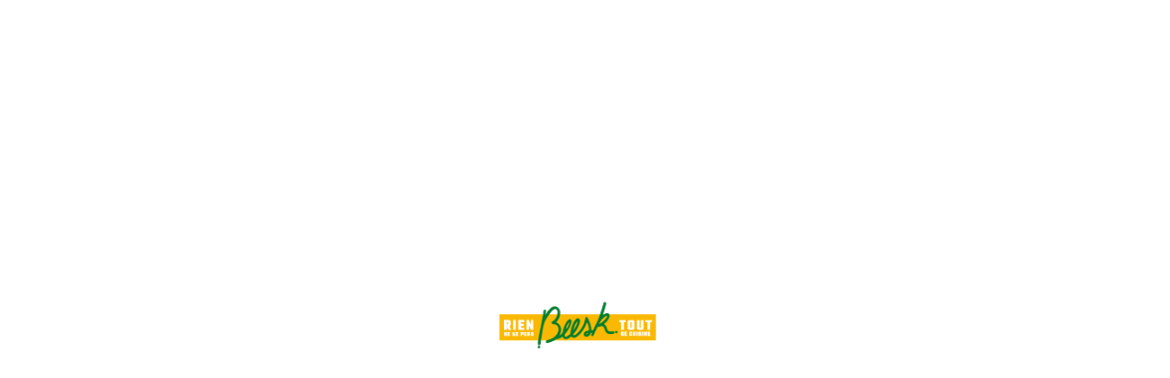

--- FILE ---
content_type: text/html; charset=utf-8
request_url: https://www.beesk.fr/blog-categories/evenementiel-durable
body_size: 3926
content:
<!DOCTYPE html><!-- Last Published: Fri Apr 26 2024 08:55:56 GMT+0000 (Coordinated Universal Time) --><html data-wf-domain="www.beesk.fr" data-wf-page="63e100bd6fb704f0930f7504" data-wf-site="62948ee49237f9fe49cd737a" data-wf-collection="63e100bd6fb7044bd50f753a" data-wf-item-slug="evenementiel-durable"><head>
	<meta http-equiv="Content-Type" content="text/html; charset=UTF-8"/>
<title>Blog</title>
	<link rel="canonical" href="https://www.beesk.fr/blog-categories/evenementiel-durable"/>
<meta content="Découvrez toutes les actus de l&#39;alimentation durable : du champs à l&#39;assiette." name="description"/><meta content="Blog" property="og:title"/><meta content="Découvrez toutes les actus de l&#39;alimentation durable : du champs à l&#39;assiette." property="og:description"/><meta content="Blog" property="twitter:title"/><meta content="Découvrez toutes les actus de l&#39;alimentation durable : du champs à l&#39;assiette." property="twitter:description"/><meta property="og:type" content="website"/><meta content="summary_large_image" name="twitter:card"/><meta content="width=device-width, initial-scale=1" name="viewport"/><link href="../62948ee49237f9fe49cd737a/css/beesk.webflow.a83cec9de.css" rel="stylesheet" type="text/css"/><link href="https://fonts.googleapis.com/" rel="preconnect"/><link href="https://fonts.gstatic.com/" rel="preconnect"/><script src="../ajax/libs/webfont/1.6.26/webfont.js" type="text/javascript"></script><script type="text/javascript">WebFont.load({  google: {    families: ["Montserrat:100,100italic,200,200italic,300,300italic,400,400italic,500,500italic,600,600italic,700,700italic,800,800italic,900,900italic"]  }});</script><script type="text/javascript">!function(o,c){var n=c.documentElement,t=" w-mod-";n.className+=t+"js",("ontouchstart"in o||o.DocumentTouch&&c instanceof DocumentTouch)&&(n.className+=t+"touch")}(window,document);</script><link href="../62948ee49237f9fe49cd737a/62a08912b1403a23b549a62f_FAVICON.jpg" rel="shortcut icon" type="image/x-icon"/><link rel="apple-touch-icon"/><script async="" src="https://www.googletagmanager.com/gtag/js?id=G-0SDHY2ZPQ6"></script><script type="text/javascript">window.dataLayer = window.dataLayer || [];function gtag(){dataLayer.push(arguments);}gtag('js', new Date());gtag('config', 'G-0SDHY2ZPQ6', {'anonymize_ip': false});</script><script type="text/javascript" async="" src="../api/v1/analytics-tenant-62724b5c974e08000196a69a-tw-62724bfb9fea610001a1f1ff.js"></script>
</head><body><div style="text-align: center;"><a href="https://www.isorg.fr/" style="padding: 5px 10px;">Casino En Ligne</a><a href="https://www.cityscoot.eu/" style="padding: 5px 10px;">Liste Des Sites De Paris Sportifs</a><a href="https://www.collectifciem.org/" style="padding: 5px 10px;">Casino Retrait Immédiat</a><a href="https://www.engie-ineo.fr/" style="padding: 5px 10px;">Casino En Ligne France Légal</a><a href="https://www.aptic.fr/" style="padding: 5px 10px;">Casino En Ligne</a></div><div class="div-block-4 fixed"><div class="div-block-15"><div data-collapse="medium" data-animation="default" data-duration="400" data-easing="ease" data-easing2="ease" role="banner" class="navbar w-nav"><div class="navbar-row"><div class="navbar-content-left"><a href="/" class="brand adjacent-to-menu w-nav-brand"><img src="../62948ee49237f9fe49cd737a/6294b4f6df353ef9119275fa_BEESK_LOGO_byStudiomaïss_barrette_jaune-copie.png" alt="" width="176" sizes="(max-width: 479px) 58vw, (max-width: 991px) 176px, 16vw" srcset="../62948ee49237f9fe49cd737a/6294b4f6df353ef9119275fa_BEESK_LOGO_byStudiomaïss_barrette_jaune-copie-p-500.png 500w, ../62948ee49237f9fe49cd737a/6294b4f6df353ef9119275fa_BEESK_LOGO_byStudiomaïss_barrette_jaune-copie.png 777w"/></a></div><div class="navbar-content-right"><nav role="navigation" class="nav-menu w-nav-menu"><a href="../notre-engagement" class="nav-link w-nav-link">Notre engagement</a><a href="../nos-produits" class="nav-link w-nav-link">Nos produits</a><a href="../nos-services" class="nav-link w-nav-link">NOS SERVICES</a><a href="../producteurs" class="nav-link w-nav-link">producteurs</a><a href="../restaurateurs" class="nav-link w-nav-link">restaurateurs</a></nav><div class="navbar-button adjacent-to-menu"></div><div class="menu-button w-nav-button"><img src="../62948ee49237f9fe49cd737a/62948ee59237f918facd743f_icon-menu-button.svg" alt="" class="menu-button-icon"/></div></div></div></div></div></div><div id="Top" class="back-to-top-container"><a href="#Top" class="back-to-top-button w-inline-block"><img src="../62948ee49237f9fe49cd737a/62948ee59237f95d58cd73c2_icon-chevron-right-dark.svg" alt="" class="back-to-top-icon"/></a></div><div style="opacity:0" class="load-first"><div class="section"><div class="div-block-48"><div class="section-title reduced-margin text-center"><h1 class="no-bottom-margin">Évenementiel durable</h1></div><div class="blog-categories-wrapper"><div class="w-dyn-list"><div role="list" class="category-collection-list w-dyn-items"><div role="listitem" class="collection-item-2 w-dyn-item"><a href="../blog-categories/nos-produits-hors-norme" class="category-link w-inline-block"><div class="text-block-34">Nos produits HoRs NoRmE</div></a></div><div role="listitem" class="collection-item-2 w-dyn-item"><a href="../blog-categories/evenementiel-durable" aria-current="page" class="category-link w-inline-block w--current"><div class="text-block-34">Évenementiel durable</div></a></div><div role="listitem" class="collection-item-2 w-dyn-item"><a href="../blog-categories/nos-clients" class="category-link w-inline-block"><div class="text-block-34">Nos clients</div></a></div><div role="listitem" class="collection-item-2 w-dyn-item"><a href="../blog-categories/nos-fournisseurs" class="category-link w-inline-block"><div class="text-block-34">Nos fournisseurs</div></a></div><div role="listitem" class="collection-item-2 w-dyn-item"><a href="../blog-categories/beesk-et-le-gaspillage-alimentaire" class="category-link w-inline-block"><div class="text-block-34">Beesk et le gaspillage alimentaire </div></a></div></div></div></div></div></div></div><div style="opacity:0" class="load-second"><div class="div-block-49"><div class="w-dyn-list"><div role="list" class="blog-grid-thirds w-dyn-items"><div role="listitem" class="w-dyn-item"><div><a href="../post/meilleure-methode-pour-reduire-lempreinte-carbone-dun-evenement" class="w-inline-block"><img src="../62948ee59237f9588acd73b1/65f31bbb5fc9c3f1260a0ee6_EcoTrail-2022-E_Montgobert-BD-EM1_0516.jpg" alt="" sizes="(max-width: 479px) 96vw, (max-width: 767px) 75vw, (max-width: 991px) 469px, (max-width: 1279px) 29vw, 33vw" srcset="   ../62948ee59237f9588acd73b1/65f31bbb5fc9c3f1260a0ee6_EcoTrail-2022-E_Montgobert-BD-EM1_0516.jpg 1200w"/></a><div class="post-meta reduced-padding"><a href="../blog-categories/evenementiel-durable" aria-current="page" class="link-13 categorie w--current">Évenementiel durable</a><div class="published-date cate">March 4, 2024</div></div><a href="../post/meilleure-methode-pour-reduire-lempreinte-carbone-dun-evenement" class="blog-title-link w-inline-block"><h2 class="heading-23">Meilleure méthode pour réduire l&#39;empreinte carbone d&#39;un événement</h2></a></div></div></div></div></div></div><div class="loading-container"><img src="../62948ee49237f9fe49cd737a/62bc1841fe7b1fe99ca92353_BEESK_LOGO_byStudiomaïss_barrette_jaune-copie.png" loading="eager" alt=""/></div><div class="search-modal"><div class="search-modal-screen"></div><div class="search-modal-container"><form action="../search" class="search-form w-form"><input class="form-input search-input w-input" maxlength="256" name="query" placeholder="Type keywords" type="search" id="search" required=""/><input type="submit" class="button search-button w-button" value="Search"/></form></div></div><div style="text-align:center"><h2>Don&#39;t miss these</h2><ul style="list-style:none;padding-left:0"><li><a href="https://www.lutin-userlab.fr/">Casino En Ligne</a></li><li><a href="https://www.afep-asso.fr/">Casino En Ligne France</a></li><li><a href="https://camembert-model.fr/">Casino En Ligne France Légal</a></li><li><a href="https://www.coupdepouceeconomiedenergie.fr/">Meilleur Casino En Ligne</a></li><li><a href="https://www.clown-bar-paris.fr/">Casino En Ligne France</a></li><li><a href="https://www.photo-arago.fr/">Meilleur Casino En Ligne</a></li><li><a href="https://www.lekiosqueauxcanards.com/">Casino En Ligne</a></li><li><a href="https://www.foyersrurauxpaca.org/">Casino En Ligne Fiable</a></li><li><a href="https://allrecipes.fr/">Meilleur Casino En Ligne 2025</a></li><li><a href="https://haut-couserans.com/">Meilleur Casino En Ligne</a></li><li><a href="https://datchamandala.net/">Casino En Ligne Fiable Avis</a></li><li><a href="https://doucefrance-lefilm.fr/">Meilleur Casino En Ligne Fiable</a></li><li><a href="https://placedumarche.fr/">Meilleur Casino En Ligne Fiable</a></li><li><a href="https://uic.fr/">Meilleur Casino En Ligne</a></li><li><a href="https://www.open-diplomacy.eu/">Casino En Ligne</a></li><li><a href="https://www.cycle-terre.eu/">Meilleur Casino En Ligne</a></li><li><a href="https://edp-dentaire.fr/">Meilleur Casino En Ligne</a></li><li><a href="https://www.motorsinside.com/">Nouveau Casino En Ligne Francais</a></li><li><a href="https://www.vegan-france.fr/">Casino En Ligne France</a></li><li><a href="https://www.bernypack.fr/">Tennis Paris Sportif</a></li><li><a href="https://www.festival-transfo.fr/">Nouveau Casino En Ligne Fiable</a></li><li><a href="https://www.editions-spartacus.fr/">Casino En Ligne</a></li><li><a href="https://lemouvementradical.fr/">Casino Nouveau En Ligne</a></li><li><a href="https://www.medicamentfrance.net/">Meilleur Casino En Ligne 2026</a></li><li><a href="https://vpah-auvergne-rhone-alpes.fr/">Nouveau Casino En Ligne France</a></li><li><a href="https://www.train-artouste.com/">Bonus Sans Depot Casino</a></li></ul></div><div class="footer green"><div class="div-block-footer"><div class="footer-company-wrapper"><a href="/" class="w-inline-block"><img src="../62948ee49237f9fe49cd737a/6294d6e40accfd0b1505ac17_petit-logo-pied-de-page.png" alt="" class="image-6"/></a><div class="footer-company-details">Beesk<br/>14 rue Anne de Bretagne<br/>35830 BETTON</div><div class="justify-content-left"><a href="#" class="link-14">06 62 39 01 00</a><a href="#" class="link-14"><span class="__cf_email__" data-cfemail="593a36372d383a2d193b3c3c2a32773f2b">[email&#160;protected]</span></a></div></div><div class="div-block-18"><div class="w-layout-grid vertical-menu-grid"><div class="text-uppercase">pages</div><a href="../blog" class="hover-link text-white">Blog</a><a id="w-node-_8e706450-0e32-c933-7a7c-436251b3b795-2e0cc160" href="../qui-sommes-nous" class="hover-link text-white">Qui sommes-nous</a><a href="../nous-contacter" class="hover-link text-white">Nous contacter</a><a href="../ils-parlent-de-nous" class="hover-link text-white">Médias</a><a href="../paniers-de-fruits-et-legumes" class="hover-link text-white">Paniers de fruits &amp; légumes</a></div><a href="../mentions-legales" class="hover-link text-white">Mentions légales</a></div><div class="footer-social-bar"><img src="../62948ee49237f9fe49cd737a/62948ee59237f9726bcd73fc_icon-Instagram-white.svg" alt="" class="social-link-icon"/><div class="text-white">Instagram</div><a href="https://www.linkedin.com/company/33253626/" target="_blank" class="social-link w-inline-block"><img src="../62948ee49237f9fe49cd737a/62948ee59237f9a670cd73fb_icon-LinkedIn-white.svg" alt="" class="social-link-icon"/><div class="text-white">Linkedin</div></a></div></div></div><script data-cfasync="false" src="/cdn-cgi/scripts/5c5dd728/cloudflare-static/email-decode.min.js"></script><script src="../js/jquery-3.5.1.min.dc5e7f18c8_site-62948ee49237f9fe49cd737a.js" type="text/javascript"></script><script src="../62948ee49237f9fe49cd737a/js/webflow.0e87c3741.js" type="text/javascript"></script><!-- Start of beesk Zendesk Widget script -->
<script id="ze-snippet" src="../ekr/snippet_key-5025d2c2-8f19-46c5-90a0-1b539f81071e.js"> </script>
<!-- End of beesk Zendesk Widget script --><script defer src="https://static.cloudflareinsights.com/beacon.min.js/vcd15cbe7772f49c399c6a5babf22c1241717689176015" integrity="sha512-ZpsOmlRQV6y907TI0dKBHq9Md29nnaEIPlkf84rnaERnq6zvWvPUqr2ft8M1aS28oN72PdrCzSjY4U6VaAw1EQ==" data-cf-beacon='{"version":"2024.11.0","token":"bbafe92b110f41cfb3a0f2fcc6a92ac7","r":1,"server_timing":{"name":{"cfCacheStatus":true,"cfEdge":true,"cfExtPri":true,"cfL4":true,"cfOrigin":true,"cfSpeedBrain":true},"location_startswith":null}}' crossorigin="anonymous"></script>
</body></html>

--- FILE ---
content_type: text/css
request_url: https://www.beesk.fr/62948ee49237f9fe49cd737a/css/beesk.webflow.a83cec9de.css
body_size: 44790
content:
html {
  -webkit-text-size-adjust: 100%;
  -ms-text-size-adjust: 100%;
  font-family: sans-serif;
}

body {
  margin: 0;
}

article, aside, details, figcaption, figure, footer, header, hgroup, main, menu, nav, section, summary {
  display: block;
}

audio, canvas, progress, video {
  vertical-align: baseline;
  display: inline-block;
}

audio:not([controls]) {
  height: 0;
  display: none;
}

[hidden], template {
  display: none;
}

a {
  background-color: rgba(0, 0, 0, 0);
}

a:active, a:hover {
  outline: 0;
}

abbr[title] {
  border-bottom: 1px dotted;
}

b, strong {
  font-weight: bold;
}

dfn {
  font-style: italic;
}

h1 {
  margin: .67em 0;
  font-size: 2em;
}

mark {
  color: #000;
  background: #ff0;
}

small {
  font-size: 80%;
}

sub, sup {
  vertical-align: baseline;
  font-size: 75%;
  line-height: 0;
  position: relative;
}

sup {
  top: -.5em;
}

sub {
  bottom: -.25em;
}

img {
  border: 0;
}

svg:not(:root) {
  overflow: hidden;
}

hr {
  box-sizing: content-box;
  height: 0;
}

pre {
  overflow: auto;
}

code, kbd, pre, samp {
  font-family: monospace;
  font-size: 1em;
}

button, input, optgroup, select, textarea {
  color: inherit;
  font: inherit;
  margin: 0;
}

button {
  overflow: visible;
}

button, select {
  text-transform: none;
}

button, html input[type="button"], input[type="reset"] {
  -webkit-appearance: button;
  cursor: pointer;
}

button[disabled], html input[disabled] {
  cursor: default;
}

button::-moz-focus-inner, input::-moz-focus-inner {
  border: 0;
  padding: 0;
}

input {
  line-height: normal;
}

input[type="checkbox"], input[type="radio"] {
  box-sizing: border-box;
  padding: 0;
}

input[type="number"]::-webkit-inner-spin-button, input[type="number"]::-webkit-outer-spin-button {
  height: auto;
}

input[type="search"] {
  -webkit-appearance: none;
}

input[type="search"]::-webkit-search-cancel-button, input[type="search"]::-webkit-search-decoration {
  -webkit-appearance: none;
}

legend {
  border: 0;
  padding: 0;
}

textarea {
  overflow: auto;
}

optgroup {
  font-weight: bold;
}

table {
  border-collapse: collapse;
  border-spacing: 0;
}

td, th {
  padding: 0;
}

@font-face {
  font-family: webflow-icons;
  src: url("[data-uri]") format("truetype");
  font-weight: normal;
  font-style: normal;
}

[class^="w-icon-"], [class*=" w-icon-"] {
  speak: none;
  font-variant: normal;
  text-transform: none;
  -webkit-font-smoothing: antialiased;
  -moz-osx-font-smoothing: grayscale;
  font-style: normal;
  font-weight: normal;
  line-height: 1;
  font-family: webflow-icons !important;
}

.w-icon-slider-right:before {
  content: "";
}

.w-icon-slider-left:before {
  content: "";
}

.w-icon-nav-menu:before {
  content: "";
}

.w-icon-arrow-down:before, .w-icon-dropdown-toggle:before {
  content: "";
}

.w-icon-file-upload-remove:before {
  content: "";
}

.w-icon-file-upload-icon:before {
  content: "";
}

* {
  box-sizing: border-box;
}

html {
  height: 100%;
}

body {
  color: #333;
  background-color: #fff;
  min-height: 100%;
  margin: 0;
  font-family: Arial, sans-serif;
  font-size: 14px;
  line-height: 20px;
}

img {
  vertical-align: middle;
  max-width: 100%;
  display: inline-block;
}

html.w-mod-touch * {
  background-attachment: scroll !important;
}

.w-block {
  display: block;
}

.w-inline-block {
  max-width: 100%;
  display: inline-block;
}

.w-clearfix:before, .w-clearfix:after {
  content: " ";
  grid-area: 1 / 1 / 2 / 2;
  display: table;
}

.w-clearfix:after {
  clear: both;
}

.w-hidden {
  display: none;
}

.w-button {
  color: #fff;
  line-height: inherit;
  cursor: pointer;
  background-color: #3898ec;
  border: 0;
  border-radius: 0;
  padding: 9px 15px;
  text-decoration: none;
  display: inline-block;
}

input.w-button {
  -webkit-appearance: button;
}

html[data-w-dynpage] [data-w-cloak] {
  color: rgba(0, 0, 0, 0) !important;
}

.w-code-block {
  margin: unset;
}

pre.w-code-block code {
  all: inherit;
}

.w-webflow-badge, .w-webflow-badge * {
  z-index: auto;
  visibility: visible;
  box-sizing: border-box;
  float: none;
  clear: none;
  box-shadow: none;
  opacity: 1;
  direction: ltr;
  font-family: inherit;
  font-weight: inherit;
  color: inherit;
  font-size: inherit;
  line-height: inherit;
  font-style: inherit;
  font-variant: inherit;
  text-align: inherit;
  letter-spacing: inherit;
  -webkit-text-decoration: inherit;
  text-decoration: inherit;
  text-indent: 0;
  text-transform: inherit;
  text-shadow: none;
  font-smoothing: auto;
  vertical-align: baseline;
  cursor: inherit;
  white-space: inherit;
  word-break: normal;
  word-spacing: normal;
  word-wrap: normal;
  background: none;
  border: 0 rgba(0, 0, 0, 0);
  border-radius: 0;
  width: auto;
  min-width: 0;
  max-width: none;
  height: auto;
  min-height: 0;
  max-height: none;
  margin: 0;
  padding: 0;
  list-style-type: disc;
  transition: none;
  display: block;
  position: static;
  top: auto;
  bottom: auto;
  left: auto;
  right: auto;
  overflow: visible;
  transform: none;
}

.w-webflow-badge {
  white-space: nowrap;
  cursor: pointer;
  box-shadow: 0 0 0 1px rgba(0, 0, 0, .1), 0 1px 3px rgba(0, 0, 0, .1);
  visibility: visible !important;
  z-index: 2147483647 !important;
  color: #aaadb0 !important;
  opacity: 1 !important;
  background-color: #fff !important;
  border-radius: 3px !important;
  width: auto !important;
  height: auto !important;
  margin: 0 !important;
  padding: 6px !important;
  font-size: 12px !important;
  line-height: 14px !important;
  text-decoration: none !important;
  display: inline-block !important;
  position: fixed !important;
  top: auto !important;
  bottom: 12px !important;
  left: auto !important;
  right: 12px !important;
  overflow: visible !important;
  transform: none !important;
}

.w-webflow-badge > img {
  visibility: visible !important;
  opacity: 1 !important;
  vertical-align: middle !important;
  display: inline-block !important;
}

h1, h2, h3, h4, h5, h6 {
  margin-bottom: 10px;
  font-weight: bold;
}

h1 {
  margin-top: 20px;
  font-size: 38px;
  line-height: 44px;
}

h2 {
  margin-top: 20px;
  font-size: 32px;
  line-height: 36px;
}

h3 {
  margin-top: 20px;
  font-size: 24px;
  line-height: 30px;
}

h4 {
  margin-top: 10px;
  font-size: 18px;
  line-height: 24px;
}

h5 {
  margin-top: 10px;
  font-size: 14px;
  line-height: 20px;
}

h6 {
  margin-top: 10px;
  font-size: 12px;
  line-height: 18px;
}

p {
  margin-top: 0;
  margin-bottom: 10px;
}

blockquote {
  border-left: 5px solid #e2e2e2;
  margin: 0 0 10px;
  padding: 10px 20px;
  font-size: 18px;
  line-height: 22px;
}

figure {
  margin: 0 0 10px;
}

figcaption {
  text-align: center;
  margin-top: 5px;
}

ul, ol {
  margin-top: 0;
  margin-bottom: 10px;
  padding-left: 40px;
}

.w-list-unstyled {
  padding-left: 0;
  list-style: none;
}

.w-embed:before, .w-embed:after {
  content: " ";
  grid-area: 1 / 1 / 2 / 2;
  display: table;
}

.w-embed:after {
  clear: both;
}

.w-video {
  width: 100%;
  padding: 0;
  position: relative;
}

.w-video iframe, .w-video object, .w-video embed {
  border: none;
  width: 100%;
  height: 100%;
  position: absolute;
  top: 0;
  left: 0;
}

fieldset {
  border: 0;
  margin: 0;
  padding: 0;
}

button, [type="button"], [type="reset"] {
  cursor: pointer;
  -webkit-appearance: button;
  border: 0;
}

.w-form {
  margin: 0 0 15px;
}

.w-form-done {
  text-align: center;
  background-color: #ddd;
  padding: 20px;
  display: none;
}

.w-form-fail {
  background-color: #ffdede;
  margin-top: 10px;
  padding: 10px;
  display: none;
}

label {
  margin-bottom: 5px;
  font-weight: bold;
  display: block;
}

.w-input, .w-select {
  color: #333;
  vertical-align: middle;
  background-color: #fff;
  border: 1px solid #ccc;
  width: 100%;
  height: 38px;
  margin-bottom: 10px;
  padding: 8px 12px;
  font-size: 14px;
  line-height: 1.42857;
  display: block;
}

.w-input:-moz-placeholder, .w-select:-moz-placeholder {
  color: #999;
}

.w-input::-moz-placeholder, .w-select::-moz-placeholder {
  color: #999;
  opacity: 1;
}

.w-input::-webkit-input-placeholder, .w-select::-webkit-input-placeholder {
  color: #999;
}

.w-input:focus, .w-select:focus {
  border-color: #3898ec;
  outline: 0;
}

.w-input[disabled], .w-select[disabled], .w-input[readonly], .w-select[readonly], fieldset[disabled] .w-input, fieldset[disabled] .w-select {
  cursor: not-allowed;
}

.w-input[disabled]:not(.w-input-disabled), .w-select[disabled]:not(.w-input-disabled), .w-input[readonly], .w-select[readonly], fieldset[disabled]:not(.w-input-disabled) .w-input, fieldset[disabled]:not(.w-input-disabled) .w-select {
  background-color: #eee;
}

textarea.w-input, textarea.w-select {
  height: auto;
}

.w-select {
  background-color: #f3f3f3;
}

.w-select[multiple] {
  height: auto;
}

.w-form-label {
  cursor: pointer;
  margin-bottom: 0;
  font-weight: normal;
  display: inline-block;
}

.w-radio {
  margin-bottom: 5px;
  padding-left: 20px;
  display: block;
}

.w-radio:before, .w-radio:after {
  content: " ";
  grid-area: 1 / 1 / 2 / 2;
  display: table;
}

.w-radio:after {
  clear: both;
}

.w-radio-input {
  float: left;
  margin: 3px 0 0 -20px;
  line-height: normal;
}

.w-file-upload {
  margin-bottom: 10px;
  display: block;
}

.w-file-upload-input {
  opacity: 0;
  z-index: -100;
  width: .1px;
  height: .1px;
  position: absolute;
  overflow: hidden;
}

.w-file-upload-default, .w-file-upload-uploading, .w-file-upload-success {
  color: #333;
  display: inline-block;
}

.w-file-upload-error {
  margin-top: 10px;
  display: block;
}

.w-file-upload-default.w-hidden, .w-file-upload-uploading.w-hidden, .w-file-upload-error.w-hidden, .w-file-upload-success.w-hidden {
  display: none;
}

.w-file-upload-uploading-btn {
  cursor: pointer;
  background-color: #fafafa;
  border: 1px solid #ccc;
  margin: 0;
  padding: 8px 12px;
  font-size: 14px;
  font-weight: normal;
  display: flex;
}

.w-file-upload-file {
  background-color: #fafafa;
  border: 1px solid #ccc;
  flex-grow: 1;
  justify-content: space-between;
  margin: 0;
  padding: 8px 9px 8px 11px;
  display: flex;
}

.w-file-upload-file-name {
  font-size: 14px;
  font-weight: normal;
  display: block;
}

.w-file-remove-link {
  cursor: pointer;
  width: auto;
  height: auto;
  margin-top: 3px;
  margin-left: 10px;
  padding: 3px;
  display: block;
}

.w-icon-file-upload-remove {
  margin: auto;
  font-size: 10px;
}

.w-file-upload-error-msg {
  color: #ea384c;
  padding: 2px 0;
  display: inline-block;
}

.w-file-upload-info {
  padding: 0 12px;
  line-height: 38px;
  display: inline-block;
}

.w-file-upload-label {
  cursor: pointer;
  background-color: #fafafa;
  border: 1px solid #ccc;
  margin: 0;
  padding: 8px 12px;
  font-size: 14px;
  font-weight: normal;
  display: inline-block;
}

.w-icon-file-upload-icon, .w-icon-file-upload-uploading {
  width: 20px;
  margin-right: 8px;
  display: inline-block;
}

.w-icon-file-upload-uploading {
  height: 20px;
}

.w-container {
  max-width: 940px;
  margin-left: auto;
  margin-right: auto;
}

.w-container:before, .w-container:after {
  content: " ";
  grid-area: 1 / 1 / 2 / 2;
  display: table;
}

.w-container:after {
  clear: both;
}

.w-container .w-row {
  margin-left: -10px;
  margin-right: -10px;
}

.w-row:before, .w-row:after {
  content: " ";
  grid-area: 1 / 1 / 2 / 2;
  display: table;
}

.w-row:after {
  clear: both;
}

.w-row .w-row {
  margin-left: 0;
  margin-right: 0;
}

.w-col {
  float: left;
  width: 100%;
  min-height: 1px;
  padding-left: 10px;
  padding-right: 10px;
  position: relative;
}

.w-col .w-col {
  padding-left: 0;
  padding-right: 0;
}

.w-col-1 {
  width: 8.33333%;
}

.w-col-2 {
  width: 16.6667%;
}

.w-col-3 {
  width: 25%;
}

.w-col-4 {
  width: 33.3333%;
}

.w-col-5 {
  width: 41.6667%;
}

.w-col-6 {
  width: 50%;
}

.w-col-7 {
  width: 58.3333%;
}

.w-col-8 {
  width: 66.6667%;
}

.w-col-9 {
  width: 75%;
}

.w-col-10 {
  width: 83.3333%;
}

.w-col-11 {
  width: 91.6667%;
}

.w-col-12 {
  width: 100%;
}

.w-hidden-main {
  display: none !important;
}

@media screen and (max-width: 991px) {
  .w-container {
    max-width: 728px;
  }

  .w-hidden-main {
    display: inherit !important;
  }

  .w-hidden-medium {
    display: none !important;
  }

  .w-col-medium-1 {
    width: 8.33333%;
  }

  .w-col-medium-2 {
    width: 16.6667%;
  }

  .w-col-medium-3 {
    width: 25%;
  }

  .w-col-medium-4 {
    width: 33.3333%;
  }

  .w-col-medium-5 {
    width: 41.6667%;
  }

  .w-col-medium-6 {
    width: 50%;
  }

  .w-col-medium-7 {
    width: 58.3333%;
  }

  .w-col-medium-8 {
    width: 66.6667%;
  }

  .w-col-medium-9 {
    width: 75%;
  }

  .w-col-medium-10 {
    width: 83.3333%;
  }

  .w-col-medium-11 {
    width: 91.6667%;
  }

  .w-col-medium-12 {
    width: 100%;
  }

  .w-col-stack {
    width: 100%;
    left: auto;
    right: auto;
  }
}

@media screen and (max-width: 767px) {
  .w-hidden-main, .w-hidden-medium {
    display: inherit !important;
  }

  .w-hidden-small {
    display: none !important;
  }

  .w-row, .w-container .w-row {
    margin-left: 0;
    margin-right: 0;
  }

  .w-col {
    width: 100%;
    left: auto;
    right: auto;
  }

  .w-col-small-1 {
    width: 8.33333%;
  }

  .w-col-small-2 {
    width: 16.6667%;
  }

  .w-col-small-3 {
    width: 25%;
  }

  .w-col-small-4 {
    width: 33.3333%;
  }

  .w-col-small-5 {
    width: 41.6667%;
  }

  .w-col-small-6 {
    width: 50%;
  }

  .w-col-small-7 {
    width: 58.3333%;
  }

  .w-col-small-8 {
    width: 66.6667%;
  }

  .w-col-small-9 {
    width: 75%;
  }

  .w-col-small-10 {
    width: 83.3333%;
  }

  .w-col-small-11 {
    width: 91.6667%;
  }

  .w-col-small-12 {
    width: 100%;
  }
}

@media screen and (max-width: 479px) {
  .w-container {
    max-width: none;
  }

  .w-hidden-main, .w-hidden-medium, .w-hidden-small {
    display: inherit !important;
  }

  .w-hidden-tiny {
    display: none !important;
  }

  .w-col {
    width: 100%;
  }

  .w-col-tiny-1 {
    width: 8.33333%;
  }

  .w-col-tiny-2 {
    width: 16.6667%;
  }

  .w-col-tiny-3 {
    width: 25%;
  }

  .w-col-tiny-4 {
    width: 33.3333%;
  }

  .w-col-tiny-5 {
    width: 41.6667%;
  }

  .w-col-tiny-6 {
    width: 50%;
  }

  .w-col-tiny-7 {
    width: 58.3333%;
  }

  .w-col-tiny-8 {
    width: 66.6667%;
  }

  .w-col-tiny-9 {
    width: 75%;
  }

  .w-col-tiny-10 {
    width: 83.3333%;
  }

  .w-col-tiny-11 {
    width: 91.6667%;
  }

  .w-col-tiny-12 {
    width: 100%;
  }
}

.w-widget {
  position: relative;
}

.w-widget-map {
  width: 100%;
  height: 400px;
}

.w-widget-map label {
  width: auto;
  display: inline;
}

.w-widget-map img {
  max-width: inherit;
}

.w-widget-map .gm-style-iw {
  text-align: center;
}

.w-widget-map .gm-style-iw > button {
  display: none !important;
}

.w-widget-twitter {
  overflow: hidden;
}

.w-widget-twitter-count-shim {
  vertical-align: top;
  text-align: center;
  background: #fff;
  border: 1px solid #758696;
  border-radius: 3px;
  width: 28px;
  height: 20px;
  display: inline-block;
  position: relative;
}

.w-widget-twitter-count-shim * {
  pointer-events: none;
  -webkit-user-select: none;
  -ms-user-select: none;
  user-select: none;
}

.w-widget-twitter-count-shim .w-widget-twitter-count-inner {
  text-align: center;
  color: #999;
  font-family: serif;
  font-size: 15px;
  line-height: 12px;
  position: relative;
}

.w-widget-twitter-count-shim .w-widget-twitter-count-clear {
  display: block;
  position: relative;
}

.w-widget-twitter-count-shim.w--large {
  width: 36px;
  height: 28px;
}

.w-widget-twitter-count-shim.w--large .w-widget-twitter-count-inner {
  font-size: 18px;
  line-height: 18px;
}

.w-widget-twitter-count-shim:not(.w--vertical) {
  margin-left: 5px;
  margin-right: 8px;
}

.w-widget-twitter-count-shim:not(.w--vertical).w--large {
  margin-left: 6px;
}

.w-widget-twitter-count-shim:not(.w--vertical):before, .w-widget-twitter-count-shim:not(.w--vertical):after {
  content: " ";
  pointer-events: none;
  border: solid rgba(0, 0, 0, 0);
  width: 0;
  height: 0;
  position: absolute;
  top: 50%;
  left: 0;
}

.w-widget-twitter-count-shim:not(.w--vertical):before {
  border-width: 4px;
  border-color: rgba(117, 134, 150, 0) #5d6c7b rgba(117, 134, 150, 0) rgba(117, 134, 150, 0);
  margin-top: -4px;
  margin-left: -9px;
}

.w-widget-twitter-count-shim:not(.w--vertical).w--large:before {
  border-width: 5px;
  margin-top: -5px;
  margin-left: -10px;
}

.w-widget-twitter-count-shim:not(.w--vertical):after {
  border-width: 4px;
  border-color: rgba(255, 255, 255, 0) #fff rgba(255, 255, 255, 0) rgba(255, 255, 255, 0);
  margin-top: -4px;
  margin-left: -8px;
}

.w-widget-twitter-count-shim:not(.w--vertical).w--large:after {
  border-width: 5px;
  margin-top: -5px;
  margin-left: -9px;
}

.w-widget-twitter-count-shim.w--vertical {
  width: 61px;
  height: 33px;
  margin-bottom: 8px;
}

.w-widget-twitter-count-shim.w--vertical:before, .w-widget-twitter-count-shim.w--vertical:after {
  content: " ";
  pointer-events: none;
  border: solid rgba(0, 0, 0, 0);
  width: 0;
  height: 0;
  position: absolute;
  top: 100%;
  left: 50%;
}

.w-widget-twitter-count-shim.w--vertical:before {
  border-width: 5px;
  border-color: #5d6c7b rgba(117, 134, 150, 0) rgba(117, 134, 150, 0);
  margin-left: -5px;
}

.w-widget-twitter-count-shim.w--vertical:after {
  border-width: 4px;
  border-color: #fff rgba(255, 255, 255, 0) rgba(255, 255, 255, 0);
  margin-left: -4px;
}

.w-widget-twitter-count-shim.w--vertical .w-widget-twitter-count-inner {
  font-size: 18px;
  line-height: 22px;
}

.w-widget-twitter-count-shim.w--vertical.w--large {
  width: 76px;
}

.w-background-video {
  color: #fff;
  height: 500px;
  position: relative;
  overflow: hidden;
}

.w-background-video > video {
  object-fit: cover;
  z-index: -100;
  background-position: 50%;
  background-size: cover;
  width: 100%;
  height: 100%;
  margin: auto;
  position: absolute;
  top: -100%;
  bottom: -100%;
  left: -100%;
  right: -100%;
}

.w-background-video > video::-webkit-media-controls-start-playback-button {
  -webkit-appearance: none;
  display: none !important;
}

.w-background-video--control {
  background-color: rgba(0, 0, 0, 0);
  padding: 0;
  position: absolute;
  bottom: 1em;
  right: 1em;
}

.w-background-video--control > [hidden] {
  display: none !important;
}

.w-slider {
  text-align: center;
  clear: both;
  -webkit-tap-highlight-color: rgba(0, 0, 0, 0);
  tap-highlight-color: rgba(0, 0, 0, 0);
  background: #ddd;
  height: 300px;
  position: relative;
}

.w-slider-mask {
  z-index: 1;
  white-space: nowrap;
  height: 100%;
  display: block;
  position: relative;
  left: 0;
  right: 0;
  overflow: hidden;
}

.w-slide {
  vertical-align: top;
  white-space: normal;
  text-align: left;
  width: 100%;
  height: 100%;
  display: inline-block;
  position: relative;
}

.w-slider-nav {
  z-index: 2;
  text-align: center;
  -webkit-tap-highlight-color: rgba(0, 0, 0, 0);
  tap-highlight-color: rgba(0, 0, 0, 0);
  height: 40px;
  margin: auto;
  padding-top: 10px;
  position: absolute;
  top: auto;
  bottom: 0;
  left: 0;
  right: 0;
}

.w-slider-nav.w-round > div {
  border-radius: 100%;
}

.w-slider-nav.w-num > div {
  font-size: inherit;
  line-height: inherit;
  width: auto;
  height: auto;
  padding: .2em .5em;
}

.w-slider-nav.w-shadow > div {
  box-shadow: 0 0 3px rgba(51, 51, 51, .4);
}

.w-slider-nav-invert {
  color: #fff;
}

.w-slider-nav-invert > div {
  background-color: rgba(34, 34, 34, .4);
}

.w-slider-nav-invert > div.w-active {
  background-color: #222;
}

.w-slider-dot {
  cursor: pointer;
  background-color: rgba(255, 255, 255, .4);
  width: 1em;
  height: 1em;
  margin: 0 3px .5em;
  transition: background-color .1s, color .1s;
  display: inline-block;
  position: relative;
}

.w-slider-dot.w-active {
  background-color: #fff;
}

.w-slider-dot:focus {
  outline: none;
  box-shadow: 0 0 0 2px #fff;
}

.w-slider-dot:focus.w-active {
  box-shadow: none;
}

.w-slider-arrow-left, .w-slider-arrow-right {
  cursor: pointer;
  color: #fff;
  -webkit-tap-highlight-color: rgba(0, 0, 0, 0);
  tap-highlight-color: rgba(0, 0, 0, 0);
  -webkit-user-select: none;
  -ms-user-select: none;
  user-select: none;
  width: 80px;
  margin: auto;
  font-size: 40px;
  position: absolute;
  top: 0;
  bottom: 0;
  left: 0;
  right: 0;
  overflow: hidden;
}

.w-slider-arrow-left [class^="w-icon-"], .w-slider-arrow-right [class^="w-icon-"], .w-slider-arrow-left [class*=" w-icon-"], .w-slider-arrow-right [class*=" w-icon-"] {
  position: absolute;
}

.w-slider-arrow-left:focus, .w-slider-arrow-right:focus {
  outline: 0;
}

.w-slider-arrow-left {
  z-index: 3;
  right: auto;
}

.w-slider-arrow-right {
  z-index: 4;
  left: auto;
}

.w-icon-slider-left, .w-icon-slider-right {
  width: 1em;
  height: 1em;
  margin: auto;
  top: 0;
  bottom: 0;
  left: 0;
  right: 0;
}

.w-slider-aria-label {
  clip: rect(0 0 0 0);
  border: 0;
  width: 1px;
  height: 1px;
  margin: -1px;
  padding: 0;
  position: absolute;
  overflow: hidden;
}

.w-slider-force-show {
  display: block !important;
}

.w-dropdown {
  text-align: left;
  z-index: 900;
  margin-left: auto;
  margin-right: auto;
  display: inline-block;
  position: relative;
}

.w-dropdown-btn, .w-dropdown-toggle, .w-dropdown-link {
  vertical-align: top;
  color: #222;
  text-align: left;
  white-space: nowrap;
  margin-left: auto;
  margin-right: auto;
  padding: 20px;
  text-decoration: none;
  position: relative;
}

.w-dropdown-toggle {
  -webkit-user-select: none;
  -ms-user-select: none;
  user-select: none;
  cursor: pointer;
  padding-right: 40px;
  display: inline-block;
}

.w-dropdown-toggle:focus {
  outline: 0;
}

.w-icon-dropdown-toggle {
  width: 1em;
  height: 1em;
  margin: auto 20px auto auto;
  position: absolute;
  top: 0;
  bottom: 0;
  right: 0;
}

.w-dropdown-list {
  background: #ddd;
  min-width: 100%;
  display: none;
  position: absolute;
}

.w-dropdown-list.w--open {
  display: block;
}

.w-dropdown-link {
  color: #222;
  padding: 10px 20px;
  display: block;
}

.w-dropdown-link.w--current {
  color: #0082f3;
}

.w-dropdown-link:focus {
  outline: 0;
}

@media screen and (max-width: 767px) {
  .w-nav-brand {
    padding-left: 10px;
  }
}

.w-lightbox-backdrop {
  cursor: auto;
  letter-spacing: normal;
  text-indent: 0;
  text-shadow: none;
  text-transform: none;
  visibility: visible;
  white-space: normal;
  word-break: normal;
  word-spacing: normal;
  word-wrap: normal;
  color: #fff;
  text-align: center;
  z-index: 2000;
  opacity: 0;
  -webkit-user-select: none;
  -moz-user-select: none;
  -webkit-tap-highlight-color: transparent;
  background: rgba(0, 0, 0, .9);
  outline: 0;
  font-family: Helvetica Neue, Helvetica, Ubuntu, Segoe UI, Verdana, sans-serif;
  font-size: 17px;
  font-style: normal;
  font-weight: 300;
  line-height: 1.2;
  list-style: disc;
  position: fixed;
  top: 0;
  bottom: 0;
  left: 0;
  right: 0;
  -webkit-transform: translate(0);
}

.w-lightbox-backdrop, .w-lightbox-container {
  -webkit-overflow-scrolling: touch;
  height: 100%;
  overflow: auto;
}

.w-lightbox-content {
  height: 100vh;
  position: relative;
  overflow: hidden;
}

.w-lightbox-view {
  opacity: 0;
  width: 100vw;
  height: 100vh;
  position: absolute;
}

.w-lightbox-view:before {
  content: "";
  height: 100vh;
}

.w-lightbox-group, .w-lightbox-group .w-lightbox-view, .w-lightbox-group .w-lightbox-view:before {
  height: 86vh;
}

.w-lightbox-frame, .w-lightbox-view:before {
  vertical-align: middle;
  display: inline-block;
}

.w-lightbox-figure {
  margin: 0;
  position: relative;
}

.w-lightbox-group .w-lightbox-figure {
  cursor: pointer;
}

.w-lightbox-img {
  width: auto;
  max-width: none;
  height: auto;
}

.w-lightbox-image {
  float: none;
  max-width: 100vw;
  max-height: 100vh;
  display: block;
}

.w-lightbox-group .w-lightbox-image {
  max-height: 86vh;
}

.w-lightbox-caption {
  text-align: left;
  text-overflow: ellipsis;
  white-space: nowrap;
  background: rgba(0, 0, 0, .4);
  padding: .5em 1em;
  position: absolute;
  bottom: 0;
  left: 0;
  right: 0;
  overflow: hidden;
}

.w-lightbox-embed {
  width: 100%;
  height: 100%;
  position: absolute;
  top: 0;
  bottom: 0;
  left: 0;
  right: 0;
}

.w-lightbox-control {
  cursor: pointer;
  background-position: center;
  background-repeat: no-repeat;
  background-size: 24px;
  width: 4em;
  transition: all .3s;
  position: absolute;
  top: 0;
}

.w-lightbox-left {
  background-image: url("[data-uri]");
  display: none;
  bottom: 0;
  left: 0;
}

.w-lightbox-right {
  background-image: url("[data-uri]");
  display: none;
  bottom: 0;
  right: 0;
}

.w-lightbox-close {
  background-image: url("[data-uri]");
  background-size: 18px;
  height: 2.6em;
  right: 0;
}

.w-lightbox-strip {
  white-space: nowrap;
  padding: 0 1vh;
  line-height: 0;
  position: absolute;
  bottom: 0;
  left: 0;
  right: 0;
  overflow-x: auto;
  overflow-y: hidden;
}

.w-lightbox-item {
  box-sizing: content-box;
  cursor: pointer;
  width: 10vh;
  padding: 2vh 1vh;
  display: inline-block;
  -webkit-transform: translate3d(0, 0, 0);
}

.w-lightbox-active {
  opacity: .3;
}

.w-lightbox-thumbnail {
  background: #222;
  height: 10vh;
  position: relative;
  overflow: hidden;
}

.w-lightbox-thumbnail-image {
  position: absolute;
  top: 0;
  left: 0;
}

.w-lightbox-thumbnail .w-lightbox-tall {
  width: 100%;
  top: 50%;
  transform: translate(0, -50%);
}

.w-lightbox-thumbnail .w-lightbox-wide {
  height: 100%;
  left: 50%;
  transform: translate(-50%);
}

.w-lightbox-spinner {
  box-sizing: border-box;
  border: 5px solid rgba(0, 0, 0, .4);
  border-radius: 50%;
  width: 40px;
  height: 40px;
  margin-top: -20px;
  margin-left: -20px;
  animation: .8s linear infinite spin;
  position: absolute;
  top: 50%;
  left: 50%;
}

.w-lightbox-spinner:after {
  content: "";
  border: 3px solid rgba(0, 0, 0, 0);
  border-bottom-color: #fff;
  border-radius: 50%;
  position: absolute;
  top: -4px;
  bottom: -4px;
  left: -4px;
  right: -4px;
}

.w-lightbox-hide {
  display: none;
}

.w-lightbox-noscroll {
  overflow: hidden;
}

@media (min-width: 768px) {
  .w-lightbox-content {
    height: 96vh;
    margin-top: 2vh;
  }

  .w-lightbox-view, .w-lightbox-view:before {
    height: 96vh;
  }

  .w-lightbox-group, .w-lightbox-group .w-lightbox-view, .w-lightbox-group .w-lightbox-view:before {
    height: 84vh;
  }

  .w-lightbox-image {
    max-width: 96vw;
    max-height: 96vh;
  }

  .w-lightbox-group .w-lightbox-image {
    max-width: 82.3vw;
    max-height: 84vh;
  }

  .w-lightbox-left, .w-lightbox-right {
    opacity: .5;
    display: block;
  }

  .w-lightbox-close {
    opacity: .8;
  }

  .w-lightbox-control:hover {
    opacity: 1;
  }
}

.w-lightbox-inactive, .w-lightbox-inactive:hover {
  opacity: 0;
}

.w-richtext:before, .w-richtext:after {
  content: " ";
  grid-area: 1 / 1 / 2 / 2;
  display: table;
}

.w-richtext:after {
  clear: both;
}

.w-richtext[contenteditable="true"]:before, .w-richtext[contenteditable="true"]:after {
  white-space: initial;
}

.w-richtext ol, .w-richtext ul {
  overflow: hidden;
}

.w-richtext .w-richtext-figure-selected.w-richtext-figure-type-video div:after, .w-richtext .w-richtext-figure-selected[data-rt-type="video"] div:after, .w-richtext .w-richtext-figure-selected.w-richtext-figure-type-image div, .w-richtext .w-richtext-figure-selected[data-rt-type="image"] div {
  outline: 2px solid #2895f7;
}

.w-richtext figure.w-richtext-figure-type-video > div:after, .w-richtext figure[data-rt-type="video"] > div:after {
  content: "";
  display: none;
  position: absolute;
  top: 0;
  bottom: 0;
  left: 0;
  right: 0;
}

.w-richtext figure {
  max-width: 60%;
  position: relative;
}

.w-richtext figure > div:before {
  cursor: default !important;
}

.w-richtext figure img {
  width: 100%;
}

.w-richtext figure figcaption.w-richtext-figcaption-placeholder {
  opacity: .6;
}

.w-richtext figure div {
  color: rgba(0, 0, 0, 0);
  font-size: 0;
}

.w-richtext figure.w-richtext-figure-type-image, .w-richtext figure[data-rt-type="image"] {
  display: table;
}

.w-richtext figure.w-richtext-figure-type-image > div, .w-richtext figure[data-rt-type="image"] > div {
  display: inline-block;
}

.w-richtext figure.w-richtext-figure-type-image > figcaption, .w-richtext figure[data-rt-type="image"] > figcaption {
  caption-side: bottom;
  display: table-caption;
}

.w-richtext figure.w-richtext-figure-type-video, .w-richtext figure[data-rt-type="video"] {
  width: 60%;
  height: 0;
}

.w-richtext figure.w-richtext-figure-type-video iframe, .w-richtext figure[data-rt-type="video"] iframe {
  width: 100%;
  height: 100%;
  position: absolute;
  top: 0;
  left: 0;
}

.w-richtext figure.w-richtext-figure-type-video > div, .w-richtext figure[data-rt-type="video"] > div {
  width: 100%;
}

.w-richtext figure.w-richtext-align-center {
  clear: both;
  margin-left: auto;
  margin-right: auto;
}

.w-richtext figure.w-richtext-align-center.w-richtext-figure-type-image > div, .w-richtext figure.w-richtext-align-center[data-rt-type="image"] > div {
  max-width: 100%;
}

.w-richtext figure.w-richtext-align-normal {
  clear: both;
}

.w-richtext figure.w-richtext-align-fullwidth {
  text-align: center;
  clear: both;
  width: 100%;
  max-width: 100%;
  margin-left: auto;
  margin-right: auto;
  display: block;
}

.w-richtext figure.w-richtext-align-fullwidth > div {
  padding-bottom: inherit;
  display: inline-block;
}

.w-richtext figure.w-richtext-align-fullwidth > figcaption {
  display: block;
}

.w-richtext figure.w-richtext-align-floatleft {
  float: left;
  clear: none;
  margin-right: 15px;
}

.w-richtext figure.w-richtext-align-floatright {
  float: right;
  clear: none;
  margin-left: 15px;
}

.w-nav {
  z-index: 1000;
  background: #ddd;
  position: relative;
}

.w-nav:before, .w-nav:after {
  content: " ";
  grid-area: 1 / 1 / 2 / 2;
  display: table;
}

.w-nav:after {
  clear: both;
}

.w-nav-brand {
  float: left;
  color: #333;
  text-decoration: none;
  position: relative;
}

.w-nav-link {
  vertical-align: top;
  color: #222;
  text-align: left;
  margin-left: auto;
  margin-right: auto;
  padding: 20px;
  text-decoration: none;
  display: inline-block;
  position: relative;
}

.w-nav-link.w--current {
  color: #0082f3;
}

.w-nav-menu {
  float: right;
  position: relative;
}

[data-nav-menu-open] {
  text-align: center;
  background: #c8c8c8;
  min-width: 200px;
  position: absolute;
  top: 100%;
  left: 0;
  right: 0;
  overflow: visible;
  display: block !important;
}

.w--nav-link-open {
  display: block;
  position: relative;
}

.w-nav-overlay {
  width: 100%;
  display: none;
  position: absolute;
  top: 100%;
  left: 0;
  right: 0;
  overflow: hidden;
}

.w-nav-overlay [data-nav-menu-open] {
  top: 0;
}

.w-nav[data-animation="over-left"] .w-nav-overlay {
  width: auto;
}

.w-nav[data-animation="over-left"] .w-nav-overlay, .w-nav[data-animation="over-left"] [data-nav-menu-open] {
  z-index: 1;
  top: 0;
  right: auto;
}

.w-nav[data-animation="over-right"] .w-nav-overlay {
  width: auto;
}

.w-nav[data-animation="over-right"] .w-nav-overlay, .w-nav[data-animation="over-right"] [data-nav-menu-open] {
  z-index: 1;
  top: 0;
  left: auto;
}

.w-nav-button {
  float: right;
  cursor: pointer;
  -webkit-tap-highlight-color: rgba(0, 0, 0, 0);
  tap-highlight-color: rgba(0, 0, 0, 0);
  -webkit-user-select: none;
  -ms-user-select: none;
  user-select: none;
  padding: 18px;
  font-size: 24px;
  display: none;
  position: relative;
}

.w-nav-button:focus {
  outline: 0;
}

.w-nav-button.w--open {
  color: #fff;
  background-color: #c8c8c8;
}

.w-nav[data-collapse="all"] .w-nav-menu {
  display: none;
}

.w-nav[data-collapse="all"] .w-nav-button, .w--nav-dropdown-open, .w--nav-dropdown-toggle-open {
  display: block;
}

.w--nav-dropdown-list-open {
  position: static;
}

@media screen and (max-width: 991px) {
  .w-nav[data-collapse="medium"] .w-nav-menu {
    display: none;
  }

  .w-nav[data-collapse="medium"] .w-nav-button {
    display: block;
  }
}

@media screen and (max-width: 767px) {
  .w-nav[data-collapse="small"] .w-nav-menu {
    display: none;
  }

  .w-nav[data-collapse="small"] .w-nav-button {
    display: block;
  }

  .w-nav-brand {
    padding-left: 10px;
  }
}

@media screen and (max-width: 479px) {
  .w-nav[data-collapse="tiny"] .w-nav-menu {
    display: none;
  }

  .w-nav[data-collapse="tiny"] .w-nav-button {
    display: block;
  }
}

.w-tabs {
  position: relative;
}

.w-tabs:before, .w-tabs:after {
  content: " ";
  grid-area: 1 / 1 / 2 / 2;
  display: table;
}

.w-tabs:after {
  clear: both;
}

.w-tab-menu {
  position: relative;
}

.w-tab-link {
  vertical-align: top;
  text-align: left;
  cursor: pointer;
  color: #222;
  background-color: #ddd;
  padding: 9px 30px;
  text-decoration: none;
  display: inline-block;
  position: relative;
}

.w-tab-link.w--current {
  background-color: #c8c8c8;
}

.w-tab-link:focus {
  outline: 0;
}

.w-tab-content {
  display: block;
  position: relative;
  overflow: hidden;
}

.w-tab-pane {
  display: none;
  position: relative;
}

.w--tab-active {
  display: block;
}

@media screen and (max-width: 479px) {
  .w-tab-link {
    display: block;
  }
}

.w-ix-emptyfix:after {
  content: "";
}

@keyframes spin {
  0% {
    transform: rotate(0);
  }

  100% {
    transform: rotate(360deg);
  }
}

.w-dyn-empty {
  background-color: #ddd;
  padding: 10px;
}

.w-dyn-hide, .w-dyn-bind-empty, .w-condition-invisible {
  display: none !important;
}

.wf-layout-layout {
  display: grid;
}

:root {
  --dark: #1c4a36;
  --dark-faded: rgba(28, 74, 54, .15);
  --noir: black;
  --vert-pale: #b5d3b6;
  --jaune: #fab800;
  --vert: #007d2f;
  --border: rgba(0, 0, 0, .1);
  --jaune-pale: var(--white);
  --white: var(--white-faded);
  --accent-2: #f0f9f5;
  --bleu: #c0dedd;
  --dark-slate-grey: #393a3a;
  --white-faded: rgba(255, 255, 255, .2);
  --dark-muted: rgba(28, 74, 54, .75);
  --primary-2: #094d92;
  --accent-1: #fbf1da;
  --beige: #f8f2e7;
  --rose: #f0c8d8;
  --primary-1: #9e6240;
  --yellow: #fae4b8;
}

.w-layout-layout {
  grid-row-gap: 20px;
  grid-column-gap: 20px;
  grid-auto-columns: 1fr;
  justify-content: center;
  padding: 20px;
}

.w-layout-cell {
  flex-direction: column;
  justify-content: flex-start;
  align-items: flex-start;
  display: flex;
}

.w-embed-youtubevideo {
  background-image: url("../../static/youtube-placeholder.2b05e7d68d.svg");
  background-position: 50%;
  background-size: cover;
  width: 100%;
  padding-bottom: 0;
  padding-left: 0;
  padding-right: 0;
  position: relative;
}

.w-embed-youtubevideo:empty {
  min-height: 75px;
  padding-bottom: 56.25%;
}

.w-layout-grid {
  grid-row-gap: 16px;
  grid-column-gap: 16px;
  grid-template-rows: auto auto;
  grid-template-columns: 1fr 1fr;
  grid-auto-columns: 1fr;
  display: grid;
}

.w-layout-blockcontainer {
  max-width: 940px;
  margin-left: auto;
  margin-right: auto;
  display: block;
}

.w-checkbox {
  margin-bottom: 5px;
  padding-left: 20px;
  display: block;
}

.w-checkbox:before {
  content: " ";
  grid-area: 1 / 1 / 2 / 2;
  display: table;
}

.w-checkbox:after {
  content: " ";
  clear: both;
  grid-area: 1 / 1 / 2 / 2;
  display: table;
}

.w-checkbox-input {
  float: left;
  margin: 4px 0 0 -20px;
  line-height: normal;
}

.w-checkbox-input--inputType-custom {
  border: 1px solid #ccc;
  border-radius: 2px;
  width: 12px;
  height: 12px;
}

.w-checkbox-input--inputType-custom.w--redirected-checked {
  background-color: #3898ec;
  background-image: url("../../static/custom-checkbox-checkmark.589d534424.svg");
  background-position: 50%;
  background-repeat: no-repeat;
  background-size: cover;
  border-color: #3898ec;
}

.w-checkbox-input--inputType-custom.w--redirected-focus {
  box-shadow: 0 0 3px 1px #3898ec;
}

.w-form-formradioinput--inputType-custom {
  border: 1px solid #ccc;
  border-radius: 50%;
  width: 12px;
  height: 12px;
}

.w-form-formradioinput--inputType-custom.w--redirected-focus {
  box-shadow: 0 0 3px 1px #3898ec;
}

.w-form-formradioinput--inputType-custom.w--redirected-checked {
  border-width: 4px;
  border-color: #3898ec;
}

@media screen and (max-width: 991px) {
  .w-layout-blockcontainer {
    max-width: 728px;
  }
}

@media screen and (max-width: 767px) {
  .w-layout-blockcontainer {
    max-width: none;
  }
}

body {
  color: var(--dark);
  letter-spacing: -.01em;
  font-family: Karla;
  font-size: 18px;
  line-height: 28px;
}

h1 {
  text-align: center;
  color: #fff;
  margin-top: 0;
  margin-bottom: 28px;
  font-family: Montserrat, sans-serif;
  font-size: 45px;
  font-weight: 700;
  line-height: 54px;
}

h2 {
  margin-top: 0;
  margin-bottom: 21px;
  font-family: Montserrat, sans-serif;
  font-size: 35px;
  font-weight: 700;
  line-height: 46px;
}

h3 {
  margin-top: 0;
  margin-bottom: 14px;
  font-family: Montserrat, sans-serif;
  font-size: 30px;
  font-weight: 600;
  line-height: 40px;
}

h4 {
  letter-spacing: -.03em;
  margin-top: 0;
  margin-bottom: 14px;
  font-family: Montserrat, sans-serif;
  font-size: 25px;
  font-weight: 600;
  line-height: 36px;
}

h5 {
  letter-spacing: -.02em;
  margin-top: 0;
  margin-bottom: 7px;
  font-family: Montserrat, sans-serif;
  font-size: 20px;
  font-weight: 500;
  line-height: 32px;
}

h6 {
  letter-spacing: -.02em;
  margin-top: 0;
  margin-bottom: 7px;
  font-family: Montserrat, sans-serif;
  font-size: 18px;
  font-weight: 500;
  line-height: 28px;
}

p {
  margin-bottom: 28px;
}

a {
  color: var(--dark);
  font-weight: 600;
  text-decoration: none;
}

ul {
  margin-top: 0;
  margin-bottom: 10px;
  padding-left: 40px;
}

ol {
  grid-column-gap: 16px;
  grid-row-gap: 14px;
  grid-template-rows: auto auto;
  grid-template-columns: 1fr;
  grid-auto-columns: 1fr;
  margin-top: 0;
  margin-bottom: 10px;
  padding-left: 40px;
  display: grid;
}

label {
  margin-bottom: 7px;
  font-size: 16px;
  font-weight: 500;
  line-height: 24px;
  display: block;
}

blockquote {
  border-left: 3px solid var(--dark-faded);
  letter-spacing: 0;
  margin-top: 28px;
  margin-bottom: 28px;
  padding: 0 0 0 28px;
  font-family: Libertinus Serif;
  font-size: 28px;
  line-height: 36px;
}

figure {
  margin-bottom: 10px;
}

figcaption {
  text-align: left;
  margin-top: 14px;
  font-size: 16px;
  font-weight: 700;
  line-height: 24px;
}

.loading-container {
  z-index: 9999;
  background-color: #fff;
  justify-content: center;
  align-items: center;
  display: none;
  position: fixed;
  top: 0%;
  bottom: 0%;
  left: 0%;
  right: 0%;
}

.loader {
  margin-right: 14px;
}

.section {
  color: var(--noir);
  padding: 0;
  transition: border-color .2s;
  position: relative;
}

.section.bg-accent-2 {
  background-color: var(--vert-pale);
}

.section.bg-accent-2.green {
  background-color: #b5d3b6;
}

.section.bg-accent-2.engagement {
  background-color: var(--jaune);
}

.section.bg-accent-2.engagement.section-engagement {
  background-color: var(--vert-pale);
  padding-top: 40px;
}

.section.bg-accent-2.engagement.section-engagement.section-engagement-2 {
  background-color: var(--jaune);
}

.section.bg-accent-2.section-blog {
  background-color: rgba(0, 0, 0, 0);
}

.section.bg-accent-2.bg-blog {
  background-color: rgba(0, 0, 0, 0);
  margin-top: 0;
}

.section.reduced-padding {
  padding-top: 0;
  padding-bottom: 0;
  display: flex;
}

.section.reduced-padding.bg-accent-2 {
  background-color: var(--vert);
  -webkit-text-fill-color: inherit;
  background-clip: border-box;
  flex-direction: column;
  margin-top: 0;
  padding-top: 40px;
  padding-bottom: 40px;
}

.section.reduced-padding.border-top {
  border-top: 1px solid var(--border);
}

.section.reduced-padding.bg-accent-2 {
  background-color: #f8f2e7;
}

.section.reduced-padding.bg-accent-2.hors-norme {
  background-color: var(--jaune-pale);
  margin-top: 0;
  margin-bottom: 0;
  padding-top: 40px;
  padding-bottom: 40px;
}

.section.reduced-padding.section-client {
  background-color: var(--white);
  padding-top: 40px;
  padding-bottom: 40px;
}

.section.reduced-padding.section-prodiuts {
  padding-top: 0;
  padding-bottom: 40px;
}

.section.reduced-padding.section-home.home {
  padding-top: 0;
}

.section.reduced-padding.engagement {
  flex-direction: column;
}

.section.increased-padding {
  padding-top: 140px;
  padding-bottom: 140px;
}

.section.justify-content-center {
  flex-direction: column;
  justify-content: center;
  display: flex;
  position: relative;
}

.section.title-section {
  border-bottom: 1px solid var(--dark-faded);
}

.section.has-bg-image {
  color: var(--white);
  background-color: #000;
  justify-content: center;
  align-items: center;
  min-height: 607px;
  display: flex;
  position: relative;
}

.section.has-bg-image.hero-section {
  background-color: rgba(0, 0, 0, 0);
  min-height: 747px;
}

.section.has-bg-image.hero-section.hero-section-produits {
  background-color: rgba(0, 0, 0, 0);
  margin-top: 40px;
}

.section.has-bg-image.hero-section.section-hero-qui-sommes-nous {
  grid-column-gap: 0px;
  grid-row-gap: 16px;
  grid-template-rows: auto;
  grid-template-columns: 1fr 1fr;
  grid-auto-columns: 1fr;
  justify-content: center;
  justify-items: center;
  margin-top: 0;
  margin-left: 0;
  margin-right: 0;
  padding-top: 0;
  display: grid;
}

.section.no-top-padding {
  padding-top: 0;
  padding-left: 60px;
  padding-right: 60px;
}

.section.border-top {
  border-top: 1px solid var(--border);
}

.section.reduced-bottom-padding {
  margin-left: auto;
  margin-right: auto;
  padding-bottom: 56px;
  padding-left: 100px;
  padding-right: 100px;
}

.section.reduced-bottom-padding.section-hero-engagement.section-hero-produits.section-jhero-producteurs.section-hero-prestaurateurs.first.hero-services {
  opacity: 1;
  border-radius: 0;
}

.section.reduced-bottom-padding.section-hero-engagement.section-hero-produits.first.hero-produits {
  margin-left: 0;
  padding-top: 40px;
  padding-bottom: 40px;
}

.section.reduced-bottom-padding.first {
  padding-top: 130px;
}

.section.reduced-bottom-padding.first.hero-home.section-home {
  padding: 120px 60px 20px;
}

.section.no-bottom-padding {
  padding-bottom: 0;
}

.section.account-section {
  align-items: center;
  min-height: 75vh;
  display: flex;
}

.section.reduced-top-padding {
  padding-top: 56px;
}

.section.hero-elements-section {
  background-color: var(--accent-2);
  width: 100%;
  overflow: hidden;
}

.section.section-faq {
  margin-bottom: 0;
  padding: 40px 20px;
}

.section.hero-paniers.hero-qui-sommes-nous {
  background-color: var(--vert-pale);
}

.section.hero-paniers.hero-qui-sommes-nous.section-qui-sommes-nous {
  background-color: rgba(0, 0, 0, 0);
  padding-bottom: 0;
}

.section.no-paddding {
  padding-top: 0;
}

.section.section-services {
  padding: 40px 60px;
}

.section.rejoignez-nous {
  padding-top: 0;
}

.section.blog {
  margin-left: 40px;
  margin-right: 40px;
}

.section.blog.article {
  margin-left: 60px;
  margin-right: 60px;
  padding-top: 140px;
}

.section.ils-parlent-de-nous {
  clear: none;
  background-color: var(--bleu);
  margin-left: 0;
  margin-right: 0;
  padding-top: 40px;
  padding-bottom: 40px;
  position: relative;
}

.section.clients {
  padding-top: 0;
}

.section.gamme-produit {
  padding: 40px 60px;
}

.section.producteurs {
  padding-left: 60px;
  padding-right: 60px;
}

.section.partenaires {
  margin-top: 0;
  padding-top: 0;
  padding-bottom: 40px;
}

.section.organisation {
  padding-top: 0;
  padding-bottom: 0;
}

.section.contact {
  padding-top: 140px;
}

.section.media {
  padding-left: 140px;
  padding-right: 140px;
}

.div-block-footer {
  grid-column-gap: 16px;
  grid-row-gap: 16px;
  flex-direction: row;
  grid-template-rows: auto auto;
  grid-template-columns: 1fr 1fr;
  grid-auto-columns: 1fr;
  justify-content: space-around;
  width: 100%;
  max-width: none;
  margin-left: 0;
  margin-right: 0;
  padding-left: 0;
  padding-right: 0;
  display: flex;
  position: relative;
}

.div-block-footer.engagement {
  justify-content: flex-start;
  align-items: center;
  display: flex;
}

.div-block-footer.container-home {
  padding-bottom: 0;
  display: block;
}

.div-block-footer.countainer-home {
  display: block;
}

.div-block-footer.container-contact {
  grid-column-gap: 16px;
  grid-row-gap: 16px;
  background-color: var(--jaune-pale);
  grid-template-rows: auto;
  grid-template-columns: minmax(200px, 1fr) 1fr;
  grid-auto-columns: 1fr;
  grid-auto-flow: column;
  padding-top: 0;
  padding-bottom: 40px;
  display: grid;
}

.div-block-footer.section-restaurateurs {
  background-color: var(--jaune-pale);
  padding-top: 0;
  padding-bottom: 40px;
}

.div-block-footer.container-blog {
  margin-top: 0;
  display: flex;
}

.div-block-footer.container-blog-2 {
  margin-top: 20px;
}

.div-block-footer.container-ils-parlent {
  background-color: var(--bleu);
  -webkit-text-fill-color: inherit;
  background-clip: content-box;
  margin-left: auto;
  margin-right: auto;
  padding-top: 40px;
  padding-bottom: 40px;
  position: static;
}

.style-guide {
  grid-row-gap: 112px;
  grid-template-rows: auto;
  grid-template-columns: 1fr;
}

.style-guide-section {
  grid-column-gap: 56px;
  grid-row-gap: 84px;
  grid-template-rows: auto;
  grid-template-columns: .33fr 1fr;
}

.style-guide-color {
  border-radius: 4px;
  grid-template-rows: auto;
  grid-template-columns: 1fr;
  width: 100%;
  height: 168px;
  position: relative;
  overflow: hidden;
}

.bg-primary-1 {
  background-color: var(--jaune);
  color: #fff;
}

.bg-primary-2 {
  background-color: var(--vert);
  color: var(--white);
}

.bg-dark {
  background-color: var(--jaune-pale);
  color: #fff;
}

.style-guide-typography {
  grid-row-gap: 28px;
  grid-template-rows: auto;
  grid-template-columns: 1fr;
}

.large-text {
  color: var(--dark-slate-grey);
  letter-spacing: -.02em;
  text-transform: none;
  margin-left: auto;
  margin-right: auto;
  padding-right: 0;
  font-family: Montserrat, sans-serif;
  font-size: 20px;
  font-weight: 500;
  line-height: 25px;
  display: flex;
}

.large-text.text-producteurs {
  margin-bottom: 10px;
}

.small-text {
  color: var(--dark-slate-grey);
  margin-left: 0;
  padding-top: 5px;
  padding-bottom: 5px;
  font-family: Montserrat, sans-serif;
  font-size: 17px;
  font-weight: 400;
  line-height: 23px;
}

.small-text.logo-row-title {
  text-transform: uppercase;
  margin-right: 28px;
  font-weight: 700;
}

.small-text.logo-row-title.clients {
  font-size: 20px;
}

.small-text.small-text-quote {
  margin-left: 0;
}

.small-text.testi-home {
  text-align: center;
  margin-left: 0;
}

.no-bottom-margin {
  color: var(--dark-slate-grey);
  margin-bottom: 0;
  font-family: Montserrat, sans-serif;
  font-size: 25px;
  font-weight: 700;
  line-height: 30px;
}

.no-bottom-margin.large-heading {
  color: var(--dark-slate-grey);
  font-family: Montserrat, sans-serif;
  font-size: 40px;
  font-weight: 600;
  line-height: 45px;
}

.no-bottom-margin.large-heading.text-produits {
  text-align: center;
  align-self: center;
  font-size: 45px;
}

.no-bottom-margin.title-testi-home {
  color: var(--dark-slate-grey);
  text-align: center;
  font-size: 25px;
  line-height: 30px;
}

.style-guide-buttons {
  grid-column-gap: 28px;
  grid-row-gap: 28px;
  grid-template-rows: auto;
  grid-template-columns: 1fr 1fr 1fr;
  align-items: center;
  justify-items: start;
}

.button {
  background-color: var(--jaune);
  opacity: 1;
  color: #fff;
  text-align: center;
  cursor: auto;
  border-radius: 7px;
  flex-flow: row;
  flex: none;
  justify-content: center;
  align-self: stretch;
  align-items: center;
  max-height: 52px;
  margin-top: auto;
  margin-left: auto;
  margin-right: auto;
  padding: 10px 20px;
  font-family: Montserrat, sans-serif;
  font-size: 18px;
  font-weight: 600;
  line-height: 28px;
  display: flex;
  position: relative;
  overflow: hidden;
}

.button.small {
  padding: 7px 14px;
}

.button.small.bordered {
  background-color: var(--jaune);
  border-style: none;
  margin-right: 20px;
}

.button.small.bordered:hover {
  color: var(--white);
  text-align: center;
  background-color: rgba(0, 0, 0, 0);
  border-style: none;
}

.button.small.bordered:focus {
  color: var(--vert);
}

.button.small.bordered.mobile {
  display: none;
}

.button.bordered {
  border: 2px solid var(--dark-faded);
  color: var(--vert);
  background-color: rgba(0, 0, 0, 0);
  transition: color .2s, background-color .2s, border-color .2s;
}

.button.bordered:hover {
  background-color: var(--dark);
  color: var(--white);
  border-color: rgba(0, 0, 0, 0);
}

.button.bordered.white {
  border-color: var(--white-faded);
  color: var(--white);
}

.button.bordered.white:hover {
  background-color: var(--white);
  color: var(--dark);
  border-color: rgba(0, 0, 0, 0);
}

.button.bg-white {
  background-color: var(--white);
  color: var(--noir);
}

.button.bg-white-faded {
  background-color: var(--white-faded);
  transition: color .2s, background-color .2s;
}

.button.bg-white-faded:hover {
  background-color: rgba(255, 255, 255, .5);
}

.button.bg-white-faded.adjacent-to-button {
  margin-left: 0;
  margin-right: 14px;
}

.button.adjacent-to-button {
  margin-left: 14px;
}

.button.search-button {
  border-top-left-radius: 0;
  border-bottom-left-radius: 0;
}

.button.align-center {
  margin: auto 100px;
  padding: 10px 20px;
  display: block;
}

.button.align-center.w--current {
  padding-top: 10px;
}

.button.align-center.button-ils-parlent {
  background-color: var(--vert);
}

.button.align-center._22222 {
  margin-top: 0;
  padding-top: 0;
  padding-bottom: 10px;
}

.button.button-engagement {
  background-color: var(--jaune);
  color: var(--white);
}

.button.button-engagement:hover {
  background-color: var(--white);
  color: rgba(250, 184, 0, .69);
}

.button.bouton-engagement {
  margin-top: 10px;
}

.navbar {
  background-color: rgba(0, 0, 0, 0);
}

.form-block {
  margin-bottom: 0;
}

.style-guide-form-inputs {
  grid-column-gap: 21px;
  grid-row-gap: 21px;
  grid-template-rows: auto;
  grid-template-columns: 1fr;
  grid-auto-columns: 1fr;
  display: grid;
}

.form-input {
  border: 1px solid var(--dark-faded);
  color: var(--noir);
  letter-spacing: -.01em;
  min-height: 52px;
  margin-bottom: 0;
  padding: 12px 21px;
  font-size: 18px;
  line-height: 28px;
  transition: border-color .2s;
}

.form-input:focus {
  border-color: var(--dark-muted);
}

.form-input::placeholder {
  color: var(--dark-muted);
  letter-spacing: -.01em;
}

.form-input.textarea {
  color: var(--noir);
  min-height: 168px;
  font-family: Montserrat, sans-serif;
}

.form-input.bg-transparent {
  border-color: var(--white-faded);
  color: var(--white);
  background-color: rgba(0, 0, 0, 0);
}

.form-input.bg-transparent:focus {
  border-color: var(--white);
}

.form-input.bg-transparent::placeholder {
  color: var(--white);
}

.form-input.search-input {
  border-top-left-radius: 7px;
  border-bottom-left-radius: 7px;
}

.form-grid-vertical {
  grid-column-gap: 16px;
  grid-row-gap: 10px;
  grid-template: "."
                 "."
                 "."
                 "Area"
                 / 2fr;
  grid-auto-columns: 1fr;
  display: grid;
}

.selectable-field {
  align-items: center;
  margin-bottom: 0;
  padding-left: 0;
  display: flex;
}

.selectable-field.align-top {
  align-items: flex-start;
}

.selectable-label {
  margin-bottom: 0;
  margin-left: 14px;
}

.footer {
  background-color: var(--primary-2);
  color: var(--accent-2);
  padding-top: 84px;
  padding-bottom: 84px;
  font-size: 16px;
  line-height: 24px;
}

.footer.green {
  background-color: var(--jaune);
  padding-top: 40px;
  padding-bottom: 40px;
}

.back-to-top-button {
  z-index: 10;
  background-color: var(--accent-2);
  border-radius: 7px;
  justify-content: center;
  align-items: center;
  width: 35px;
  height: 35px;
  display: flex;
  position: fixed;
  bottom: 14px;
  right: 14px;
}

.top-bar {
  color: #fff;
  background-color: #1e2530;
  align-items: center;
  display: flex;
  overflow: hidden;
}

.top-bar.bg-dark {
  background-color: var(--dark);
}

.top-bar-dismiss {
  cursor: pointer;
  display: block;
}

.top-bar-contents {
  justify-content: space-between;
  align-items: center;
  padding-top: 10px;
  padding-bottom: 10px;
  display: flex;
}

.top-bar-contents.increased-padding {
  padding-top: 14px;
  padding-bottom: 14px;
}

.trigger-search-modal {
  cursor: pointer;
  align-items: center;
  margin-left: 21px;
  display: flex;
}

.search-modal {
  z-index: 9999;
  justify-content: center;
  align-items: flex-start;
  display: none;
  position: fixed;
  top: 0%;
  bottom: 0%;
  left: 0%;
  right: 0%;
}

.search-modal-screen {
  background-color: rgba(0, 0, 0, .5);
  position: absolute;
  top: 0%;
  bottom: 0%;
  left: 0%;
  right: 0%;
}

.utility-page-wrap {
  justify-content: center;
  align-items: center;
  width: 100vw;
  max-width: 100%;
  height: 100vh;
  max-height: 100%;
  display: flex;
}

.utility-page-content {
  text-align: center;
  flex-direction: column;
  width: 100%;
  margin-bottom: 0;
  padding-left: 21px;
  padding-right: 21px;
  display: flex;
}

.utility-page-form {
  flex-direction: column;
  align-items: stretch;
  width: 100%;
  max-width: 474px;
  margin-left: auto;
  margin-right: auto;
  display: flex;
}

.search-modal-container {
  width: 100%;
  max-width: 770px;
  padding-top: 56px;
  padding-left: 21px;
  padding-right: 21px;
  position: relative;
}

.select-wrapper {
  border: 1px solid var(--dark-faded);
  background-color: var(--white);
  min-height: 52px;
  padding: 7px;
  overflow: hidden;
}

.select-field {
  color: var(--dark);
  background-color: rgba(0, 0, 0, 0);
  background-image: url("https://assets-global.website-files.com/62948ee49237f9fe49cd737a/62948ee59237f9a5c1cd74a7_icon-dropdown-arrow-dark.svg");
  background-position: 90%;
  background-repeat: no-repeat;
  background-size: 10px 10px;
  border: 1px #000;
  width: 110%;
  margin-bottom: 0;
  font-size: 18px;
  line-height: 28px;
}

.checkbox {
  border-color: var(--dark-faded);
  background-color: var(--white);
  cursor: pointer;
  border-radius: 0;
  flex: none;
  width: 22px;
  height: 22px;
  margin-top: 0;
  margin-left: 0;
  transition: border-color .2s;
}

.checkbox.w--redirected-checked {
  border-color: var(--dark-muted);
  background-color: var(--white);
  background-image: url("https://assets-global.website-files.com/62948ee49237f9fe49cd737a/62948ee59237f938e6cd73c0_icon-check-dark.svg");
  background-size: 12px 12px;
}

.checkbox.bg-transparent {
  border-color: var(--white-faded);
  background-color: rgba(0, 0, 0, 0);
}

.checkbox.bg-transparent.w--redirected-checked {
  background-color: var(--white);
}

.radio {
  border-color: var(--dark-faded);
  flex: none;
  width: 22px;
  height: 22px;
  margin-top: 0;
  margin-left: 0;
}

.radio.w--redirected-checked {
  border-width: 7px;
  border-color: var(--dark);
  transition: border-color .2s;
}

.style-guide-row-heading {
  margin-bottom: 28px;
}

.style-guide-rows {
  grid-column-gap: 16px;
  grid-row-gap: 56px;
  grid-template-rows: auto;
  grid-template-columns: 1fr;
  grid-auto-columns: 1fr;
  display: grid;
}

.style-guide-rows.reduced-gaps {
  grid-row-gap: 28px;
}

.navbar-row {
  z-index: 55;
  justify-content: space-between;
  align-items: center;
  min-height: 84px;
  display: flex;
  position: static;
  top: 0;
  bottom: auto;
  left: 0;
  right: 0;
}

.top-bar-text {
  font-size: 16px;
  line-height: 24px;
}

.display-heading {
  letter-spacing: .05em;
  text-transform: uppercase;
  margin-bottom: 21px;
  font-family: Karla;
  font-size: 54px;
  font-weight: 800;
  line-height: 54px;
}

.display-heading.no-bottom-margin {
  margin-bottom: 0;
  font-family: Montserrat, sans-serif;
  font-weight: 900;
}

.fine-print-text {
  font-family: Montserrat, sans-serif;
  font-size: 14px;
  font-weight: 500;
  line-height: 24px;
}

.fine-print-text.form-hint-text {
  margin-top: 7px;
}

.fine-print-text.search-result-url {
  color: var(--dark-muted);
  margin-bottom: 7px;
}

.text-bold {
  font-weight: 700;
}

.text-uppercase {
  color: var(--accent-1);
  text-transform: uppercase;
  font-family: Montserrat, sans-serif;
  font-size: 20px;
  font-weight: 700;
}

.text-uppercase.subheading {
  margin-bottom: 14px;
}

.text-uppercase.subheading.text-faq {
  color: var(--dark-slate-grey);
  text-align: center;
  font-size: 18px;
  line-height: 23px;
}

.style-guide-color-label {
  z-index: 1;
  font-size: 16px;
  font-weight: 500;
  line-height: 24px;
  position: absolute;
  bottom: 21px;
  left: 21px;
}

.style-guide-color-label.text-white {
  color: var(--white);
}

.bg-dark-muted {
  background-color: var(--vert-pale);
  color: var(--white);
}

.bg-dark-faded {
  background-color: var(--beige);
}

.style-guide-color-thirds {
  grid-column-gap: 28px;
  grid-row-gap: 28px;
  grid-template-rows: auto;
  grid-template-columns: 1fr 1fr 1fr;
}

.style-guide-color-halves {
  grid-column-gap: 28px;
  grid-row-gap: 28px;
  grid-template-rows: auto;
}

.bg-accent-1 {
  background-color: rgba(0, 0, 0, 0);
}

.bg-accent-2 {
  background-color: var(--rose);
}

.button-hover-element {
  background-color: var(--white);
  border-radius: 50%;
  width: 200px;
  height: 200px;
  position: absolute;
  top: 100%;
}

.button-icon {
  margin-right: 14px;
}

.button-bg-dark-wrapper {
  background-color: var(--vert);
  color: var(--vert);
  justify-content: center;
  align-items: center;
  width: 100%;
  padding: 28px;
  display: flex;
}

.button-text {
  z-index: 1;
  grid-column-gap: 0px;
  grid-row-gap: 0px;
  color: var(--accent-1);
  text-transform: uppercase;
  border: 1px #000;
  flex-flow: column;
  flex: 0 auto;
  justify-content: center;
  align-self: center;
  align-items: center;
  margin-top: 0;
  padding-top: 0;
  font-family: Montserrat, sans-serif;
  font-size: 15px;
  line-height: 20px;
  display: flex;
  position: relative;
}

.button-text:hover {
  color: var(--jaune-pale);
}

.button-text:focus {
  border: 1px solid var(--noir);
}

.button-text.nav-button {
  color: var(--white);
}

.button-text.nav-button:hover {
  color: var(--jaune);
}

.button-text.video-button {
  color: var(--noir);
}

.button-text.video-button:hover {
  color: rgba(0, 0, 0, .53);
}

.button-text.text-button-engagement {
  color: var(--white);
}

.button-text.text-button-engagement:hover {
  color: var(--jaune);
}

.button-text._11111 {
  padding-top: 0;
}

.button-text.align-center {
  color: var(--accent-2);
}

.style-guide-icons {
  grid-template-rows: auto;
  grid-template-columns: 1fr 1fr 1fr 1fr 1fr 1fr 1fr 1fr 1fr;
  align-items: center;
  justify-items: center;
}

.style-guide-icons.bg-dark {
  padding: 21px;
}

.navbar-content-left {
  align-items: center;
  display: flex;
}

.nav-link {
  color: var(--dark-slate-grey);
  text-transform: uppercase;
  margin-left: 11px;
  margin-right: 11px;
  padding: 0;
  font-family: Montserrat, sans-serif;
  font-size: 14px;
  font-weight: 400;
  position: static;
}

.nav-link:hover, .nav-link:active, .nav-link:focus {
  color: var(--jaune);
}

.nav-link:visited, .nav-link.w--current {
  color: var(--noir);
}

.nav-link.w--current:hover {
  color: var(--jaune);
}

.nav-link.w--current:active, .nav-link.w--current:focus, .nav-link.w--current:visited {
  color: var(--vert);
}

.nav-link.dropdown-nav-link {
  margin-left: 0;
  margin-right: 0;
}

.nav-dropdown-toggle {
  color: var(--dark);
  align-items: center;
  padding: 0;
  font-weight: 600;
  display: flex;
}

.nav-dropdown-icon {
  opacity: .5;
  margin-left: 5px;
}

.brand {
  padding-left: 0;
}

.brand.adjacent-to-menu {
  margin-right: 28px;
}

.navbar-content-right {
  align-items: center;
  font-family: Montserrat, sans-serif;
  display: flex;
}

.search-icon {
  margin-right: 5px;
}

.text-white {
  color: #fff;
  font-family: Montserrat, sans-serif;
}

.back-to-top-icon {
  transform: rotate(-90deg);
}

.footer-grid-quarters {
  grid-column-gap: 56px;
  grid-row-gap: 56px;
  grid-template: ". . Pop-in"
  / 1fr 1fr 1fr;
  align-items: start;
}

.hover-link {
  opacity: .5;
  transition: opacity .2s;
}

.hover-link:hover {
  opacity: 1;
}

.hover-link.text-white {
  opacity: .88;
  font-family: Montserrat, sans-serif;
  line-height: 20px;
  transition-duration: .2s;
}

.hover-link.text-white.horizontal-link {
  margin-left: 14px;
  margin-right: 14px;
}

.justify-content-left {
  flex-direction: column;
  align-items: flex-start;
  font-family: Montserrat, sans-serif;
  display: flex;
}

.footer-company-details {
  margin-top: 10px;
  margin-bottom: 10px;
  font-family: Montserrat, sans-serif;
}

.vertical-menu-grid {
  grid-row-gap: 7px;
  opacity: 1;
  color: var(--white);
  grid-template-rows: auto;
  grid-template-columns: 1fr;
  justify-items: start;
  margin-bottom: 3px;
  display: grid;
}

.footer-social-bar {
  border-top: 1px none var(--white-faded);
  border-bottom: 1px none var(--white-faded);
  flex-direction: column;
  justify-content: center;
  align-items: flex-start;
  margin-top: 0;
  margin-bottom: 0;
  padding-top: 20px;
  padding-bottom: 20px;
  display: flex;
}

.social-link {
  opacity: .5;
  flex: 1;
  justify-content: center;
  align-items: center;
  margin-left: 0;
  margin-right: 0;
  transition: opacity .2s;
  display: flex;
}

.social-link:hover {
  opacity: 1;
}

.social-link.align-left {
  flex: none;
}

.social-link-icon {
  margin-right: 7px;
}

.footer-bottom-bar {
  justify-content: space-between;
  align-items: center;
  font-size: 14px;
  display: flex;
}

.text-muted {
  opacity: .5;
}

.navbar-button.adjacent-to-menu {
  margin-left: 21px;
}

.ui-snippet-demo-grid {
  grid-column-gap: 56px;
  grid-row-gap: 56px;
  grid-template-rows: auto;
  grid-template-columns: 1fr 1fr;
  align-items: start;
  justify-items: center;
}

.ui-snippets-vertical {
  grid-row-gap: 14px;
  color: var(--dark);
  grid-template-rows: auto;
  grid-template-columns: 1fr;
}

.ui-snippets-vertical.justify-center {
  justify-items: center;
}

.ui-snippet {
  border: 1px solid var(--dark-faded);
  background-color: var(--white);
  border-radius: 4px;
  padding: 21px;
  font-size: 16px;
  line-height: 24px;
  box-shadow: 0 21px 28px rgba(0, 0, 0, .1);
}

.ui-snippet.row {
  align-items: center;
  display: flex;
}

.ui-snippet.row.wrapper {
  align-items: stretch;
  padding: 0;
  overflow: hidden;
}

.ui-snippet.card {
  flex-direction: column;
  justify-content: space-between;
  align-items: flex-start;
  min-height: 280px;
  padding: 28px;
  display: flex;
}

.ui-snippet-details-grid {
  grid-row-gap: 14px;
  grid-template-rows: auto;
  grid-template-columns: 1fr;
  align-self: stretch;
}

.ui-snippet-details-grid.below-title {
  width: 100%;
  margin-top: 21px;
}

.ui-snippet-details-grid.reduced-gaps {
  grid-row-gap: 7px;
}

.ui-snippet-pair {
  justify-content: space-between;
  align-items: center;
  display: flex;
}

.ui-snippet-pair.vertical {
  grid-column-gap: 16px;
  grid-row-gap: 7px;
  grid-template-rows: auto auto;
  grid-template-columns: 1fr;
  grid-auto-columns: 1fr;
  display: grid;
}

.ui-snippet-uppercase-title {
  color: var(--dark-muted);
  letter-spacing: 0;
  text-transform: uppercase;
  font-size: 13px;
  font-weight: 700;
}

.border {
  background-color: var(--dark-faded);
  width: 100%;
  height: 1px;
}

.border.adjacent-to-content {
  margin-top: 21px;
  margin-bottom: 21px;
}

.ui-snippet-placeholder-text {
  background-color: var(--dark-faded);
  border-radius: 100px;
  width: 25%;
  min-width: 28px;
  height: 5px;
}

.ui-snippet-placeholder-text.width-10 {
  width: 10%;
}

.ui-snippet-placeholder-text.width-50 {
  width: 50%;
}

.ui-snippet-placeholder-text.width-40 {
  width: 40%;
}

.ui-snippet-placeholder-text.width-35 {
  width: 35%;
}

.ui-snippet-placeholder-text.width-75 {
  width: 75%;
}

.ui-snippet-placeholder-text.width-60 {
  width: 60%;
}

.ui-snippet-title-row {
  align-items: center;
  display: flex;
}

.ui-snippet-avatar {
  border-radius: 50%;
  max-height: 70px;
  margin-right: 21px;
}

.ui-snippet-avatar.large {
  max-height: 98px;
}

.ui-snippet-avatar.small {
  border: 1px solid var(--white);
  max-height: 35px;
  margin-right: -4px;
}

.ui-snippet-author-text {
  flex: 1;
}

.ui-snippet-heading {
  font-family: Libertinus Serif;
  font-size: 24px;
  font-weight: 400;
  line-height: 32px;
}

.ui-snippet-check-item {
  flex: 1;
  align-items: center;
  display: flex;
}

.ui-snippet-check-item.below-heading {
  margin-top: 7px;
}

.ui-snippet-check-item.adjacent-to-heading {
  flex: 0 auto;
}

.ui-snippet-check-circle {
  background-color: var(--dark);
  border-radius: 50%;
  flex: none;
  justify-content: center;
  align-items: center;
  width: 18px;
  height: 18px;
  margin-right: 7px;
  display: flex;
}

.ui-snippet-supplemental-title {
  color: var(--dark-muted);
  letter-spacing: -.02em;
  font-size: 14px;
  font-weight: 500;
  line-height: 22px;
}

.container-small {
  width: 100%;
  max-width: none;
}

.container-small.reduced-width {
  max-width: 259px;
}

.container-small.column {
  flex-direction: column;
  display: flex;
}

.container-small.ui-snippet-composition-a {
  margin-bottom: -56px;
}

.container-small.center {
  text-align: center;
  font-family: Montserrat, sans-serif;
  font-weight: 600;
  line-height: 23px;
}

.container {
  perspective: 150px;
  direction: ltr;
  flex-direction: column;
  justify-content: center;
  align-self: center;
  align-items: center;
  width: 100%;
  max-width: 469px;
  margin-left: 0;
  display: flex;
  transform: none;
}

.container.increased-width {
  direction: ltr;
  text-align: left;
  align-self: auto;
  width: auto;
  max-width: none;
  margin-left: 0;
  padding-right: 0;
  display: block;
}

.container.increased-width.align-center {
  margin-left: auto;
  margin-right: auto;
  padding-right: 0;
  display: block;
}

.container.increased-width.align-bottom {
  padding-bottom: 56px;
}

.container.increased-width.container-hero-producteur {
  justify-content: flex-start;
  display: block;
}

.container.increased-width.paniers {
  display: flex;
}

.container.increased-width.prod-hors-norme, .container.increased-width.qui {
  text-align: center;
}

.container.increased-width.restaurateurs {
  align-self: center;
}

.container.increased-width.quisommesnous {
  margin-left: 0;
  padding-left: 20px;
}

.container.increased-width.sens {
  margin-right: 0;
  padding-right: 20px;
}

.container.align-center {
  padding-top: 0;
}

.container.align-center.contact {
  padding-top: 20px;
}

.container.justify-content-left.container-testi-home {
  text-align: center;
}

.container.justify-content-left.container-testi-home.partenaires {
  justify-content: center;
  align-self: flex-start;
}

.container.ui-snippet-composition-b {
  align-self: flex-end;
  position: relative;
}

.container.title {
  max-width: 100%;
}

.container.title.engagement {
  flex-direction: row;
  justify-content: flex-start;
  align-items: center;
  display: flex;
}

.container.container-quote {
  margin-left: 100px;
}

.container.container-chef {
  flex-direction: column;
  justify-content: space-between;
  display: flex;
}

.ui-snippet-portrait {
  border-radius: 4px;
  width: 25%;
  margin-right: 28px;
}

.ui-snippet-portrait.large {
  object-fit: cover;
  border-radius: 0;
  width: 35%;
  margin-right: 0;
}

.ui-snippet-title {
  letter-spacing: -.03em;
  font-size: 18px;
  font-weight: 600;
  line-height: 28px;
}

.ui-snippet-row-contents {
  flex: 1;
}

.text-semibold {
  font-weight: 600;
}

.ui-snippet-body {
  flex-direction: column;
  flex: 1;
  align-items: flex-start;
  padding: 21px;
  display: flex;
}

.ui-snippet-body.justify-content-between {
  justify-content: space-between;
}

.ui-snippet-button {
  border: 1px solid var(--dark-faded);
  text-align: center;
  border-radius: 7px;
  padding: 4px 14px;
  font-size: 14px;
  font-weight: 600;
  line-height: 22px;
}

.ui-snippet-button.bg-faded {
  background-color: var(--dark-faded);
  border-color: rgba(0, 0, 0, 0);
}

.ui-snippet-title-icon {
  max-height: 28px;
  margin-right: 14px;
}

.ui-snippet-buttons-grid {
  grid-column-gap: 14px;
  grid-template-rows: auto;
  align-self: stretch;
}

.ui-snippet-badges {
  flex-wrap: wrap;
  margin-left: -3.5px;
  margin-right: -3.5px;
  display: flex;
}

.ui-snippet-badge {
  background-color: var(--dark-faded);
  border-radius: 100px;
  margin-left: 3.5px;
  margin-right: 3.5px;
  padding: 5px;
  position: relative;
}

.ui-snippet-badge-text {
  opacity: 0;
  height: 0;
  transform: translate(0, -12px);
}

.ui-snippet-badge-inner {
  background-color: var(--white);
  border-radius: 100px;
  width: 100%;
  height: 3px;
}

.div-block {
  align-self: stretch;
}

.ui-snippet-grid-halves {
  grid-column-gap: 14px;
  grid-row-gap: 14px;
  grid-template-rows: auto;
}

.ui-snippet-avatar-row {
  display: flex;
}

.ui-snippet-logo {
  max-height: 25px;
}

.grid-quarters {
  grid-column-gap: 56px;
  grid-row-gap: 56px;
  grid-template-rows: auto;
  grid-template-columns: 1fr 1fr 1fr 1fr;
}

.grid-quarters.cards-grid {
  grid-column-gap: 14px;
  grid-row-gap: 14px;
  grid-template-columns: 1fr 1fr;
}

.grid-quarters.cards-grid.grid-engagement {
  grid-column-gap: 40px;
  grid-template-columns: 1fr 1fr 1fr;
  margin-left: 60px;
  margin-right: 60px;
  padding-bottom: 0;
}

.grid-quarters.cards-grid.grid-engagement.grid-paniers {
  grid-column-gap: 150px;
  grid-template-columns: 1fr 1fr;
}

.grid-quarters.cards-grid.grid-engagement.grid-paniers.grid-pa {
  grid-column-gap: 40px;
  grid-template-columns: 1fr 1fr;
}

.grid-quarters.cards-grid.grid-engagement.grid-home {
  grid-column-gap: 40px;
  grid-row-gap: 0px;
  grid-template-rows: auto auto;
}

.grid-quarters.pricing-plans {
  grid-column-gap: 14px;
  grid-row-gap: 14px;
}

.bordered-text-link {
  border-top: 2px solid var(--dark-faded);
  padding-top: 14px;
  font-weight: 500;
  transition: border-color .2s;
}

.bordered-text-link:hover {
  border-top-color: var(--dark);
}

.container-large {
  width: 100%;
  max-width: 784px;
}

.container-large.align-center.text-center {
  width: 100%;
  max-width: 780px;
  display: block;
}

.align-center {
  margin-left: auto;
  margin-right: auto;
}

.medium-heading {
  color: var(--noir);
  letter-spacing: -.01em;
  margin-bottom: 21px;
  font-family: Montserrat, sans-serif;
  font-size: 38px;
  font-weight: 600;
  line-height: 40px;
}

.medium-heading.no-bottom-margin {
  text-align: center;
  text-transform: uppercase;
  justify-content: center;
  margin-bottom: 0;
  font-family: Montserrat, sans-serif;
  font-weight: 600;
  line-height: 45px;
  display: flex;
}

.medium-heading.no-bottom-margin.text-faq {
  color: var(--dark-slate-grey);
  text-align: left;
  font-family: Montserrat, sans-serif;
  font-size: 25px;
  font-weight: 500;
  line-height: 30px;
}

.medium-heading.blog {
  font-size: 32px;
  line-height: 36px;
}

.text-center {
  color: var(--noir);
  text-align: center;
  text-transform: uppercase;
  object-fit: fill;
  justify-content: center;
  align-items: center;
  font-weight: 600;
  line-height: 23px;
  display: flex;
  position: static;
  top: 0%;
  bottom: auto;
  left: auto;
  right: 0%;
}

.grid-halves {
  grid-column-gap: 0px;
  grid-row-gap: 0px;
  flex-direction: row;
  grid-template: ". Area-2"
  / 1fr .5fr;
  grid-auto-columns: 1fr;
  align-content: stretch;
  align-items: start;
  justify-items: start;
  margin: 0 auto;
  display: flex;
}

.grid-halves:nth-child(2n) {
  direction: rtl;
}

.grid-halves.inside-grid {
  direction: ltr;
}

.grid-halves.inside-grid.reduced-gaps {
  grid-column-gap: 28px;
  grid-row-gap: 28px;
}

.grid-halves.inside-grid.align-top {
  align-items: start;
}

.grid-halves.list-grid-halves {
  direction: ltr;
}

.grid-halves.process-grid {
  background-color: var(--white);
  padding: 21px;
  position: -webkit-sticky;
  position: sticky;
  top: 0;
}

.grid-halves.hero-producteurs {
  grid-template-columns: 1fr 1fr;
  align-content: stretch;
  margin-bottom: 100px;
}

.grid-halves.grid-restaurateurs {
  background-color: var(--jaune-pale);
  grid-template-columns: 1fr;
  justify-content: stretch;
  justify-items: center;
  padding-top: 20px;
  padding-bottom: 20px;
}

.grid-halves.grid-engagement {
  grid-column-gap: 10px;
  grid-row-gap: 10px;
  grid-template-rows: auto;
  grid-template-columns: .5fr .5fr;
  grid-auto-columns: 1fr;
  align-items: center;
  justify-items: center;
  display: grid;
}

.grid-halves.grid-engagement-2 {
  grid-column-gap: 0px;
  grid-row-gap: 10px;
  flex-direction: row;
  grid-template-rows: auto;
  grid-template-columns: .5fr .5fr;
  grid-auto-columns: 1fr;
  display: flex;
}

.grid-halves.grid-engagement-2.grid-qui-sommes-nous {
  grid-row-gap: 1px;
  grid-template-rows: auto;
  grid-template-columns: 1fr 1fr 1fr 1fr;
  justify-content: flex-start;
}

.grid-halves.grid-engagement-2.grid-qui-sommes-nous.grid-produits {
  margin-bottom: 40px;
}

.grid-halves.grid-engagement-2.grid-qui-sommes-nous.grid-produits.grid-p {
  grid-column-gap: 10px;
  grid-row-gap: 38px;
  grid-template-rows: auto;
  grid-template-columns: 1fr 1fr 1fr 1fr;
  grid-auto-columns: 1fr;
  justify-items: start;
  display: grid;
}

.grid-halves.grid-engagement-2.grid-qui-sommes-nous.grid-produits.grid-p.prod-hors-norme {
  margin-top: 20px;
  padding-top: 20px;
}

.grid-halves.grid-engagement-2.grid-qui-sommes-nous.qui {
  justify-content: center;
}

.grid-halves.grid-engagement-2.panier {
  grid-column-gap: 0px;
  grid-row-gap: 10px;
  grid-template-rows: auto;
  grid-template-columns: .5fr .5fr;
  grid-auto-columns: 1fr;
  align-self: center;
  justify-items: center;
  display: grid;
}

.grid-halves.grid-quote {
  background-color: rgba(0, 0, 0, 0);
  border-radius: 20px;
  margin-bottom: 60px;
  padding-top: 0;
  padding-bottom: 0;
}

.grid-halves.grid-hero-engagement {
  grid-column-gap: 0px;
  grid-template-rows: auto;
  grid-template-columns: 1fr 1.5fr;
  grid-auto-columns: 1fr;
  margin-bottom: 0;
}

.grid-halves.grid-hero-home {
  grid-column-gap: 50px;
  grid-row-gap: 49px;
  grid-template-rows: auto;
}

.grid-halves.hotel {
  justify-content: flex-start;
  align-items: center;
}

.grid-halves.hotel.qui {
  grid-column-gap: 20px;
  grid-row-gap: 20px;
}

.boxed-quote {
  background-color: var(--accent-1);
  align-items: center;
  padding: 21px;
  display: flex;
}

.boxed-quote.below-text {
  margin-top: 35px;
}

.boxed-quote.bg-white-faded {
  background-color: var(--white-faded);
}

.boxed-quote.bg-white-faded.top-24 {
  margin-top: 24px;
}

.boxed-quote.bg-white-faded.top-24.bg-yellow {
  background-color: var(--beige);
  color: var(--jaune-pale);
  border-radius: 0;
  margin-top: 20px;
  margin-right: 0;
  padding: 0 10px;
  display: flex;
}

.boxed-quote.bg-white-faded.top-24.bg-yellow.traiteurs {
  display: none;
}

.boxed-content-icon {
  width: 10%;
  max-width: 20%;
  margin-right: 21px;
}

.grid-vertical {
  grid-column-gap: 16px;
  grid-row-gap: 0px;
  flex-direction: column;
  grid-template: "Area"
  / 1fr;
  grid-auto-columns: 1fr;
  align-items: center;
  justify-items: center;
  display: flex;
}

.grid-vertical.reduced-gaps {
  grid-row-gap: 28px;
}

.section-title {
  margin-bottom: 56px;
  margin-left: 60px;
  margin-right: 60px;
}

.section-title.text-center {
  margin-bottom: 20px;
}

.section-title.increased-margin {
  margin-bottom: 84px;
}

.section-title.increased-margin.row {
  justify-content: center;
  margin-top: 20px;
  margin-bottom: 20px;
}

.section-title.increased-margin.row.section-home {
  margin-left: 0;
  margin-right: 0;
}

.section-title.row {
  justify-content: space-between;
  align-items: center;
  display: flex;
}

.section-title.reduced-margin {
  margin-bottom: 42px;
}

.section-title.reduced-margin.text-center, .section-title.grid-thirds-title {
  margin-bottom: 20px;
}

.large-heading {
  letter-spacing: -.01em;
  margin-bottom: 28px;
  font-family: Libertinus Serif;
  font-size: 54px;
  font-weight: 400;
  line-height: 54px;
}

.large-heading.no-bottom-margin {
  margin-bottom: 0;
}

.large-heading.title-hero-qui-sommes-nous {
  color: var(--white);
  background-color: rgba(0, 0, 0, 0);
  font-family: Montserrat, sans-serif;
  font-size: 40px;
  font-weight: 600;
  line-height: 45px;
}

.image-wrapper {
  text-align: left;
  object-fit: fill;
  position: relative;
}

.image-wrapper.above-content {
  margin-bottom: 21px;
}

.image-wrapper.hotel {
  text-align: center;
}

.ui-snippet-overlay {
  width: 100%;
  position: absolute;
  top: -28px;
  left: -28px;
}

.ui-snippet-overlay.top-right {
  justify-content: flex-end;
  display: flex;
  left: auto;
  right: -28px;
}

.ui-snippet-overlay.bottom {
  top: auto;
  bottom: -28px;
}

.ui-snippet-overlay.bottom-right {
  justify-content: flex-end;
  display: block;
  top: auto;
  bottom: -28px;
  left: auto;
  right: -28px;
}

.logo-row {
  flex-wrap: wrap;
  justify-content: center;
  align-items: center;
  display: flex;
}

.logo-row-image {
  opacity: .5;
  max-width: 60%;
  margin-left: 28px;
  margin-right: 28px;
}

.logo-row-images {
  flex-wrap: wrap;
  justify-content: center;
  align-items: center;
  display: flex;
}

.grid-larger-right {
  grid-column-gap: 56px;
  grid-row-gap: 56px;
  grid-template-rows: auto;
  grid-template-columns: 469px 1fr;
}

.arrow-link {
  align-items: center;
  margin-top: 28px;
  display: flex;
}

.arrow-link.small-text {
  font-weight: 600;
}

.arrow-link.small-text.below-text {
  margin-top: 14px;
}

.arrow-link.small-text.adjacent-to-text {
  margin-top: 0;
  margin-left: 14px;
}

.arrow-link.below-text {
  margin-top: 28px;
}

.arrow-link-icon {
  color: var(--white);
  max-height: 14px;
  margin-left: 7px;
}

.grid-thirds {
  grid-column-gap: 56px;
  grid-row-gap: 56px;
  background-color: var(--bleu);
  grid-template-rows: auto;
  grid-template-columns: 1fr 1fr 1fr;
  grid-auto-columns: 1fr;
  padding: 10px 40px;
  display: grid;
}

.grid-thirds.pricing-plans {
  grid-column-gap: 28px;
  grid-row-gap: 28px;
}

.grid-thirds.produits {
  grid-template-columns: 1fr 1fr 1fr;
}

.grid-thirds.comment {
  grid-column-gap: 36px;
  background-color: rgba(255, 255, 255, 0);
  grid-template-columns: 1fr 1fr 1fr 1fr 1fr;
}

.grid-thirds.producteurs {
  grid-column-gap: 19px;
  grid-row-gap: 10px;
  grid-template-rows: auto auto auto;
  grid-template-columns: 1fr 1fr 1fr 1fr;
}

.grid-thirds.grille-produits {
  grid-template-columns: 1fr 1fr 1fr 1fr;
}

.grid-thirds.grille-produits.grid-home {
  grid-column-gap: 0px;
  grid-row-gap: 0px;
  grid-template-rows: auto auto auto;
  grid-template-columns: 1fr;
  align-items: center;
  justify-items: stretch;
}

.grid-thirds.grille-produits.grid-produots {
  grid-column-gap: 58px;
  background-color: var(--vert-pale);
  color: var(--white);
  grid-template-columns: 1fr 1fr 1fr 1fr;
}

.grid-thirds.grille-produits.grid-home-chefs {
  grid-column-gap: 56px;
  grid-row-gap: 0px;
  background-color: var(--vert-pale);
  grid-template-rows: auto auto;
  grid-template-columns: 1fr 1fr 1fr 1fr;
  grid-auto-columns: 1fr;
  display: grid;
}

.grid-thirds.grille-produits.grid-home-chefs.tabs {
  align-content: stretch;
  align-self: stretch;
  margin-bottom: 0;
}

.grid-thirds.grille-hors-norme {
  grid-column-gap: 10px;
  grid-row-gap: 10px;
  background-color: #fae4b8;
  grid-template-columns: 1fr 1fr 1fr 1fr 1fr;
}

.grid-thirds.grid-testi-home {
  grid-column-gap: 20px;
  grid-row-gap: 20px;
  background-color: #c0dedd;
  grid-template-columns: 1fr 1fr 1fr 1fr;
  width: auto;
}

.ui-snippet-wrapper {
  flex-direction: column;
  flex: 1;
  justify-content: center;
  margin-top: 56px;
  display: flex;
}

.ui-snippet-wrapper.margin-bottom {
  margin-top: 0;
  margin-bottom: 56px;
}

.card {
  flex-direction: column;
  justify-content: space-between;
  min-height: 339px;
  padding: 28px;
  display: flex;
}

.card.bg-primary-2 {
  align-items: flex-start;
}

.card.bg-primary-2.card-engagement {
  height: 100%;
  min-height: auto;
  padding-top: 20px;
  padding-bottom: 20px;
}

.card.bg-primary-2.card-engagement.card-paniers {
  background-color: var(--jaune);
}

.card.bg-primary-2.card-engagement.card-paniers.event {
  justify-content: flex-start;
  align-self: stretch;
  padding-left: 20px;
  padding-right: 20px;
}

.card.bg-accent-1.card-engagement {
  height: 100%;
  min-height: auto;
}

.card.bg-white {
  background-color: var(--white);
}

.card.increased-padding {
  text-align: center;
  justify-content: center;
  align-items: center;
  padding: 42px;
}

.card.increased-padding.bg-white {
  background-color: var(--jaune-pale);
  opacity: 1;
  background-image: linear-gradient(#fff, #fff);
  justify-content: flex-start;
  max-height: 340px;
  padding: 10px 20px;
}

.card.increased-padding.bg-white.card-produits {
  background-color: var(--jaune-pale);
}

.card.category-card {
  background-color: var(--accent-2);
}

.feature-comparison-grid {
  grid-template-columns: 1fr;
  display: block;
}

.feature-comparison-grid-row {
  grid-column-gap: 28px;
  grid-row-gap: 28px;
  border-bottom: 1px solid var(--dark-faded);
  grid-template-rows: auto;
  grid-template-columns: 469px 1fr 1fr 1fr;
  padding-top: 21px;
  padding-bottom: 21px;
}

.ui-demo-wrapper {
  background-color: var(--accent-2);
  justify-content: center;
  align-items: center;
  min-height: 490px;
  padding: 28px;
  display: flex;
  position: relative;
}

.ui-demo-wrapper.figma {
  background-color: var(--accent-1);
  overflow: hidden;
}

.timeline-point-wrapper {
  display: flex;
}

.timeline-point {
  flex-direction: column;
  align-items: center;
  margin-right: 35px;
  display: flex;
}

.timeline-point-circle {
  border: 7px solid var(--white);
  background-color: var(--dark);
  border-radius: 50%;
  width: 28px;
  height: 28px;
  box-shadow: 0 1px 7px rgba(0, 0, 0, .25);
}

.timeline-line {
  background-color: var(--dark-faded);
  flex: 1;
  width: 2px;
}

.team-member-image {
  margin-bottom: 28px;
}

.team-member-image.produit {
  width: 50%;
  max-width: 50%;
  margin-bottom: 10px;
}

.team-member-image.produit.large {
  width: 80%;
  max-width: 80%;
}

.team-member-image.produit.large.ils-parlent-de-nous {
  width: 60%;
  max-width: 60%;
  margin-bottom: 10px;
  padding-top: 0;
  padding-bottom: 0;
}

.team-member-image.produit.large.ils-parlent-de-nous.orange {
  width: 40%;
}

.team-member-image.produit.logo.restalliance {
  width: 70%;
  max-width: 70%;
}

.block-button-large {
  clear: none;
  grid-column-gap: 16px;
  grid-row-gap: 16px;
  text-align: left;
  flex-flow: column wrap;
  grid-template-rows: auto;
  grid-template-columns: 1fr;
  grid-auto-columns: 1fr;
  align-content: center;
  justify-content: center;
  align-self: auto;
  align-items: center;
  justify-items: center;
  margin-top: 20px;
  margin-left: 0;
  font-family: Montserrat, sans-serif;
  display: block;
}

.block-button-large.justify-content-center {
  flex-direction: row;
  justify-content: center;
}

.block-button-large.justify-content-center.button-row-produits {
  justify-content: flex-start;
}

.block-button-large.justify-content-center.button-produits {
  align-content: stretch;
  justify-content: center;
  align-items: center;
  margin-top: 40px;
  margin-bottom: 40px;
  display: flex;
}

.block-button-large.reduced-top-margin {
  margin-top: 21px;
}

.block-button-large.top-96 {
  margin-top: 96px;
}

.block-button-large.button-produits {
  flex-direction: column;
  align-content: flex-start;
}

.block-button-large.button-producteurs {
  align-items: flex-start;
  display: inline-block;
}

.block-button-large.section-button-engagement {
  margin-left: 60px;
  margin-right: 60px;
  padding-left: 0;
}

.block-button-large.button-rejoignez-nous {
  margin-top: 20px;
}

.block-button-large.button-blog {
  margin: 0 220px;
}

.block-button-large.button-row-ils-parlent {
  justify-content: flex-start;
  margin-top: 0;
}

.block-button-large.qui-sommes-nous {
  display: none;
}

.block-button-large.restaurateurs {
  object-fit: fill;
  margin-left: 220px;
  margin-right: 220px;
  padding-right: 0;
}

.fade-image-on-scroll {
  justify-content: flex-end;
  margin-top: 10px;
  margin-bottom: 10px;
  display: flex;
  position: relative;
  overflow: hidden;
}

.fade-image-on-scroll.image-rpoducteurs {
  justify-content: flex-start;
}

.fade-image-element {
  object-fit: cover;
  border-radius: 0;
  flex: 0 auto;
  order: 1;
  align-self: center;
  width: 80%;
  max-width: none;
  margin-left: auto;
  margin-right: auto;
  display: block;
  position: relative;
}

.fade-image-element.image-quote {
  border-radius: 0;
  max-width: 60%;
}

.fade-image-element.photo-hero-engagement {
  width: auto;
  max-width: 100%;
}

.fade-image-element.image-hero-home {
  max-width: 100%;
  display: block;
}

.fade-image-element.sens, .fade-image-element.qui {
  width: 100%;
}

.block-sous-titre-italique {
  grid-column-gap: 28px;
  grid-row-gap: 28px;
  grid-template-rows: auto;
  grid-template-columns: 49px 1fr;
  grid-auto-columns: 1fr;
  align-content: stretch;
  justify-content: center;
  align-items: center;
  justify-items: center;
  margin-bottom: 0;
  margin-left: auto;
  margin-right: auto;
  display: flex;
}

.icon {
  color: var(--dark-slate-grey);
  max-height: 49px;
  margin-bottom: 28px;
}

.icon.reduced-margin {
  margin-bottom: 14px;
}

.icon.small {
  max-height: 42px;
  margin-bottom: 0;
  margin-right: 21px;
}

.inner-section {
  background-color: var(--jaune-pale);
  padding: 40px 84px;
}

.inner-section.section-calendy {
  float: none;
  clear: none;
  grid-column-gap: 28px;
  grid-row-gap: 28px;
  background-color: var(--bleu);
  opacity: 1;
  object-fit: fill;
  border-radius: 0;
  flex-flow: column;
  align-content: center;
  justify-content: center;
  align-items: center;
  margin-bottom: 0;
  padding-top: 0;
  padding-bottom: 0;
  display: flex;
  position: relative;
  overflow: visible;
}

.inner-section.section-calendy.calendy-contact {
  background-color: var(--jaune-pale);
  padding-top: 40px;
  padding-bottom: 40px;
  display: block;
}

.inner-section.section-gaspillage {
  background-color: var(--vert-pale);
  padding-left: 0;
  padding-right: 0;
}

.inner-section.section-gaspillage.notre-engagement-section {
  padding-top: 40px;
  padding-bottom: 0;
}

.inner-section.section-gaspillage.notre-engagement-section.restaurateurs {
  background-color: var(--white);
  padding-top: 0;
}

.inner-section.section-restauration-collective {
  background-color: var(--vert-pale);
  max-width: 1260px;
}

.inner-section.section-restauration-collective.center {
  background-color: var(--white);
  margin-left: auto;
  margin-right: auto;
  padding-top: 0;
  padding-bottom: 0;
}

.inner-section.section-restauration-collective-copy {
  background-color: var(--bleu);
  margin-bottom: 0;
}

.inner-section.section-restauration-collective-copy.section-panier {
  background-color: var(--vert-pale);
  margin-bottom: 40px;
  padding-top: 40px;
  padding-left: 60px;
  padding-right: 60px;
}

.inner-section.section-restauration-collective-copy.section-panier.section-qui-sommes-nous {
  background-color: rgba(0, 0, 0, 0);
}

.inner-section.section-restauration-collective-copy.section-panier-copy {
  background-color: var(--bleu);
  margin-bottom: 60px;
}

.inner-section.section-restauration-collective-copy.section-panier-copy.section-qui-sommes-nous {
  margin-bottom: 0;
}

.inner-section.section-restauration-collective-copy.section-panier-copy.section-qui-sommes-nous.inner-section-produits {
  background-color: var(--white-faded);
  margin-top: -138px;
  margin-bottom: 0;
  padding: 0;
}

.inner-section.section-restauration-collective-copy.section-panier-copy.panier {
  margin-bottom: 0;
}

.inner-section.section-restauration-collective-copy.section-panier-copy.panier.event {
  padding-top: 40px;
  padding-bottom: 40px;
}

.inner-section.section-gaspillage-copy {
  background-color: var(--bleu);
  padding-left: 0;
  padding-right: 0;
}

.inner-section.section-gaspillage-copy.notre-engagement-section {
  padding-top: 40px;
  padding-bottom: 0;
}

.inner-section.section-gaspillage-copy.notre-engagement-section.section-paniers {
  background-color: var(--vert-pale);
  padding-top: 20px;
  display: flex;
}

.inner-section.section-gaspillage-copy.notre-engagement-section.section-paniers.grid-qui-sommes-nous {
  background-color: rgba(0, 0, 0, 0);
}

.inner-section.section-gaspillage-copy.notre-engagement-section.section-paniers-copy {
  background-color: var(--bleu);
  padding-top: 0;
}

.inner-section.section-gaspillage-copy.notre-engagement-section.section-paniers-copy.grid-qui-sommes-nous {
  align-items: center;
  margin-left: auto;
  margin-right: auto;
  display: block;
}

.inner-section.section-gaspillage-copy.notre-engagement-section.section-paniers-copy.grid-qui-sommes-nous.inner-section-produots {
  grid-column-gap: 16px;
  grid-row-gap: 16px;
  background-color: var(--white-faded);
  grid-template-rows: auto auto;
  grid-template-columns: 1fr 1fr;
  grid-auto-columns: 1fr;
  margin-top: 40px;
  padding-left: 60px;
  padding-right: 60px;
  display: block;
}

.inner-section.mentions-l-gales, .inner-section.section-jome {
  background-color: rgba(0, 0, 0, 0);
}

.inner-section-grid {
  grid-column-gap: 56px;
  grid-row-gap: 56px;
  grid-template-rows: auto;
  grid-template-columns: 259px 1fr;
}

.dynamic-vertical-border {
  background-color: var(--dark);
  flex: 1;
  width: 1px;
  margin-top: 14px;
  margin-bottom: 14px;
}

.title-with-border {
  flex-direction: column;
  display: flex;
}

.grid-halves-section {
  grid-column-gap: 0px;
  grid-row-gap: 0px;
  grid-template-rows: auto;
  grid-template-columns: 1fr 1fr;
  grid-auto-columns: 1fr;
  max-width: 1680px;
  margin-left: auto;
  margin-right: auto;
  display: grid;
}

.grid-halves-section-image {
  object-fit: cover;
}

.icon-row {
  grid-column-gap: 28px;
  grid-row-gap: 28px;
  border-top: 1px solid var(--dark-faded);
  border-bottom: 1px solid var(--dark-faded);
  grid-template-rows: auto;
  grid-template-columns: 1fr 1fr 1fr;
  grid-auto-columns: 1fr;
  align-items: center;
  justify-items: center;
  padding-top: 28px;
  padding-bottom: 28px;
  display: grid;
}

.icon-with-title {
  justify-content: center;
  align-items: center;
  display: flex;
}

.checklist-item {
  grid-column-gap: 14px;
  grid-row-gap: 14px;
  grid-template-rows: auto;
  grid-template-columns: auto 1fr;
  grid-auto-columns: 1fr;
  align-items: center;
  display: grid;
}

.checklist-item.align-top {
  align-items: start;
}

.checklist-circle {
  background-color: var(--dark);
  border-radius: 50%;
  justify-content: center;
  align-items: center;
  width: 18px;
  height: 18px;
  display: flex;
}

.checklist-circle.bullet {
  width: 6px;
  height: 6px;
  position: relative;
  top: 12px;
}

.checklist-circle.aligned-top {
  position: relative;
  top: 7px;
}

.checklist-circle.bg-dark-faded {
  background-color: var(--dark-faded);
}

.vertical-list {
  grid-column-gap: 14px;
  grid-row-gap: 14px;
  grid-template-rows: auto auto;
  grid-template-columns: 1fr;
  grid-auto-columns: 1fr;
  display: grid;
}

.vertical-list.reduced-gaps {
  grid-row-gap: 10px;
}

.vertical-list.reduced-gaps.below-image {
  margin-top: 35px;
}

.vertical-list.increased-gaps {
  grid-row-gap: 28px;
}

.horizontal-rule {
  background-color: var(--dark-faded);
  width: 100%;
  height: 1px;
}

.horizontal-rule.bg-white {
  background-color: var(--white-faded);
}

.quote-text {
  letter-spacing: 0;
  font-family: Libertinus Serif;
  font-size: 28px;
  line-height: 36px;
}

.quote-text.small {
  flex: 1;
  font-size: 22px;
  line-height: 30px;
}

.quote-text.small.text-testi-home {
  color: var(--dark-slate-grey);
  font-family: Montserrat, sans-serif;
  font-size: 18px;
  line-height: 23px;
}

.quote-text.small.text-testi-home.quote-2 {
  margin-bottom: 0;
  padding-bottom: 30px;
}

.quote-text.quote-restaurateurs {
  color: var(--noir);
  font-family: Montserrat, sans-serif;
  font-size: 20px;
  font-weight: 400;
}

.quote-text.text-quote-restaurateurs {
  color: var(--dark-slate-grey);
  font-family: Montserrat, sans-serif;
  font-size: 20px;
  font-weight: 400;
  line-height: 25px;
}

.quote-author {
  margin-top: 28px;
}

.bg-image {
  opacity: .6;
  object-fit: cover;
  background-color: rgba(0, 0, 0, 0);
  width: 100%;
  max-width: 80%;
  height: 100%;
  position: absolute;
  top: 0;
}

.ui-snippets-composition {
  flex-direction: column;
  align-items: flex-start;
  display: flex;
  position: relative;
}

.ui-snippets-composition.engagement {
  justify-content: flex-start;
  align-items: center;
}

.avatar {
  border-radius: 50%;
  max-height: 112px;
  margin-bottom: 20px;
}

.image-pair {
  justify-content: center;
  align-items: center;
  margin-bottom: 56px;
  display: flex;
}

.image-pair-a {
  object-fit: cover;
  align-self: stretch;
  width: 574px;
  max-width: 70%;
  margin-right: 14px;
}

.image-pair-b {
  object-fit: cover;
  align-self: stretch;
  width: 364px;
  max-width: 30%;
}

.grid-left-larger-section {
  grid-column-gap: 0px;
  grid-row-gap: 0px;
  grid-template-rows: auto;
  grid-template-columns: 1fr 469px;
  grid-auto-columns: 1fr;
  max-width: 1680px;
  margin-left: auto;
  margin-right: auto;
  display: grid;
}

.form-success {
  background-color: var(--vert);
  color: var(--white);
  border-radius: 7px;
  padding: 21px;
  font-family: Montserrat, sans-serif;
}

.form-error {
  text-align: center;
  border-radius: 7px;
  margin-top: 14px;
  padding: 21px;
}

.form-row {
  grid-column-gap: 21px;
  grid-row-gap: 21px;
  grid-template-rows: auto;
}

.form-thirds {
  grid-column-gap: 21px;
  grid-row-gap: 21px;
  grid-template-rows: auto;
  grid-template-columns: 1fr 1fr auto;
}

.map-section {
  grid-column-gap: 0px;
  grid-row-gap: 0px;
  grid-template-rows: auto;
  grid-template-columns: 1fr;
  grid-auto-columns: 1fr;
  display: grid;
}

.map {
  width: 100%;
  height: 100%;
}

.subscribe-form {
  grid-column-gap: 21px;
  grid-row-gap: 21px;
  grid-template-rows: auto;
  grid-template-columns: 1fr auto;
}

.metric-top {
  align-items: stretch;
  margin-bottom: 14px;
  display: flex;
}

.metric-top.increased-margin {
  color: var(--noir);
  justify-content: center;
  margin-bottom: 21px;
}

.metric-top.increased-margin.metrics-home {
  grid-column-gap: 16px;
  grid-row-gap: 16px;
  grid-template-rows: auto auto;
  grid-template-columns: 1fr 1fr;
  grid-auto-columns: 1fr;
  justify-content: center;
  margin-left: auto;
  margin-right: auto;
  display: flex;
}

.metric-line {
  background-color: var(--dark-faded);
  align-self: stretch;
  width: 2px;
  margin-right: 14px;
}

.metric-line.bg-white-faded {
  background-color: var(--white-faded);
}

.logo-divider {
  grid-column-gap: 56px;
  grid-row-gap: 56px;
  grid-template-rows: auto;
  grid-template-columns: 1fr auto 1fr;
  grid-auto-columns: 1fr;
  align-items: center;
  justify-items: center;
  margin-top: 56px;
  margin-bottom: 56px;
  display: grid;
}

.logo-divider.no-margin {
  margin-top: 0;
  margin-bottom: 0;
}

.horizontal-tabs-wrapper {
  grid-template-rows: auto auto;
  grid-template-columns: 369px 1fr;
  grid-auto-columns: 1fr;
  align-items: flex-start;
  margin-top: 56px;
  margin-bottom: -84px;
  display: flex;
}

.horizontal-tabs-menu {
  grid-column-gap: 16px;
  grid-row-gap: 8px;
  flex-direction: column;
  grid-template-rows: auto auto;
  grid-template-columns: 1fr;
  grid-auto-columns: 1fr;
  width: 369px;
  display: grid;
}

.horizontal-tabs-content {
  flex: 1;
  bottom: 84px;
  overflow: visible;
}

.large-tab-link {
  opacity: .5;
  color: var(--dark);
  background-color: rgba(0, 0, 0, 0);
  padding: 0;
  font-family: Libertinus Serif;
  font-size: 54px;
  font-weight: 400;
  line-height: 54px;
  transition: opacity .2s;
}

.large-tab-link:hover {
  opacity: 1;
}

.large-tab-link.w--current {
  opacity: 1;
  background-color: rgba(0, 0, 0, 0);
}

.large-tab-link.tab-link-rejoignez-nous {
  margin-top: 0;
}

.vertical-tabs-menu {
  justify-content: flex-start;
  align-items: center;
  margin-bottom: 28px;
  margin-left: -3.5px;
  margin-right: -3.5px;
  display: flex;
}

.vertical-tabs-menu.justify-content-center {
  flex-direction: row;
  justify-content: center;
  align-items: center;
  margin-bottom: 40px;
  margin-left: 0;
  margin-right: 0;
  padding-top: 0;
}

.tab-link {
  opacity: .5;
  color: var(--dark);
  background-color: rgba(0, 0, 0, 0);
  border-radius: 200px;
  margin-left: 3.5px;
  margin-right: 3.5px;
  padding: 4px 12px;
  font-size: 16px;
  line-height: 24px;
  transition: color .2s, background-color .2s, opacity .2s;
}

.tab-link:hover {
  opacity: 1;
}

.tab-link.w--current {
  background-color: var(--dark);
  opacity: 1;
  color: var(--white);
}

.tab-link.w--current:hover, .tab-link.w--current:focus {
  background-color: var(--jaune);
}

.tab-link.large {
  color: var(--vert-pale);
  -webkit-text-fill-color: inherit;
  background-color: rgba(0, 0, 0, 0);
  background-clip: border-box;
  border: 1px solid #393a3a;
  align-self: center;
  margin-left: 10px;
  margin-right: 10px;
  padding: 5px 20px;
  font-family: Montserrat, sans-serif;
  font-size: 18px;
  line-height: 28px;
  transition: color .2s, background-color .2s, opacity .2s;
}

.tab-link.large.w--current {
  align-self: center;
  margin-left: 10px;
  margin-right: 10px;
  padding: 5px 10px;
}

.vertical-tabs-content {
  flex-direction: row;
  margin-top: 0;
  display: block;
  overflow: visible;
}

.r-ponse-faq {
  grid-column-gap: 16px;
  grid-row-gap: 7px;
  grid-template-rows: auto;
  grid-template-columns: 1fr;
  grid-auto-columns: 1fr;
  align-items: start;
  display: grid;
}

.accordion-item {
  border: 1px solid var(--dark-faded);
  transition: border-color .2s;
}

.accordion-item:hover {
  border-color: rgba(28, 74, 54, .45);
}

.accordion-title {
  cursor: pointer;
  justify-content: space-between;
  align-items: center;
  padding: 20px;
  font-family: Montserrat, sans-serif;
  display: flex;
}

.accordion-title.justify-content-left {
  flex-direction: row;
  justify-content: flex-start;
}

.accordion-heading {
  color: var(--dark-slate-grey);
  margin-bottom: 0;
  font-size: 20px;
  line-height: 25px;
}

.accordion-arrow {
  flex: none;
  margin-left: 21px;
}

.accordion-content-wrapper {
  overflow: hidden;
}

.accordion-content {
  aspect-ratio: auto;
  object-fit: fill;
  padding-bottom: 0;
  padding-left: 20px;
  padding-right: 20px;
}

.accordion-icon {
  max-height: 35px;
  margin-right: 21px;
}

.button-overlay {
  position: absolute;
  bottom: 28px;
  left: 28px;
}

.grid-right-larger-section {
  grid-column-gap: 0px;
  grid-row-gap: 0px;
  grid-template-rows: auto;
  grid-template-columns: 469px 1fr;
  grid-auto-columns: 1fr;
  max-width: 1680px;
  margin-left: auto;
  margin-right: auto;
  display: grid;
}

.hero-section-bottom-text {
  justify-content: center;
  align-items: center;
  padding-left: 21px;
  padding-right: 21px;
  display: flex;
  position: absolute;
  bottom: 28px;
}

.title-heading {
  letter-spacing: -.02em;
  margin-bottom: 14px;
  font-family: Karla;
  font-size: 40px;
  font-weight: 600;
  line-height: 40px;
}

.pricing-plan {
  border: 1px solid var(--dark-faded);
  border-radius: 7px;
  overflow: hidden;
}

.pricing-plan.shadow {
  box-shadow: 0 1px 28px rgba(0, 0, 0, .05);
}

.pricing-plan-price {
  display: flex;
}

.pricing-plan-number {
  font-family: Libertinus Serif;
  font-size: 96px;
  font-weight: 400;
  line-height: 96px;
}

.pricing-plan-number.small {
  font-size: 54px;
  line-height: 54px;
}

.pricing-plan-dollar-sign {
  padding-top: 14px;
  font-family: Libertinus Serif;
  font-size: 32px;
  font-weight: 400;
  line-height: 40px;
}

.pricing-plan-dollar-sign.small {
  padding-top: 7px;
  font-size: 22px;
  line-height: 30px;
}

.pricing-plan-section {
  border-bottom: 1px solid var(--dark-faded);
  padding: 35px;
}

.pricing-plan-section.no-border {
  border-bottom-style: none;
}

.pricing-plan-section.bg-dark.justify-content-center {
  text-align: center;
  flex-direction: column;
  justify-content: center;
  align-items: center;
  display: flex;
}

.pricing-plan-section.reduced-padding {
  padding: 28px;
}

.pricing-grid {
  grid-column-gap: 0px;
  grid-row-gap: 0px;
  background-color: var(--white);
  border-radius: 7px;
  grid-template-rows: auto;
  grid-template-columns: 364px 1fr;
  max-width: 994px;
  margin-left: auto;
  margin-right: auto;
  overflow: hidden;
  box-shadow: 0 7px 28px rgba(0, 0, 0, .05);
}

.pricing-grid.sticky-top {
  position: -webkit-sticky;
  position: sticky;
  top: 0;
}

.nav-demos {
  flex-direction: column-reverse;
  display: flex;
}

.navbar-grid {
  grid-column-gap: 14px;
  grid-row-gap: 14px;
  grid-template-rows: auto;
  grid-template-columns: 1fr auto 1fr;
  grid-auto-columns: 1fr;
  align-items: center;
  justify-items: center;
  min-height: 84px;
  display: grid;
}

.navbar-column {
  grid-column-gap: 16px;
  grid-row-gap: 28px;
  flex-direction: column;
  grid-template-rows: auto auto;
  grid-template-columns: 1fr;
  grid-auto-columns: 1fr;
  align-items: center;
  justify-items: center;
  padding-top: 35px;
  padding-bottom: 35px;
  display: grid;
}

.social-links {
  justify-content: center;
  align-items: center;
  margin-left: -14px;
  margin-right: -14px;
  display: flex;
}

.social-links.inside-footer-2 {
  justify-content: flex-start;
  margin-top: 56px;
}

.footer-2 {
  background-color: var(--dark);
  color: var(--white);
}

.footer-2-top-row {
  grid-column-gap: 0px;
  grid-row-gap: 0px;
  border-bottom: 1px solid var(--white-faded);
  grid-template-rows: auto;
  grid-template-columns: 1fr auto 1fr;
  align-items: center;
  justify-items: stretch;
}

.footer-vertical-border {
  background-color: var(--white-faded);
  width: 1px;
}

.footer-2-bottom-row {
  padding-top: 56px;
  padding-bottom: 56px;
  display: flex;
}

.justify-content-center {
  flex-direction: column;
  align-items: center;
  display: flex;
}

.footer-links-horizontal {
  justify-content: center;
  align-items: center;
  margin-top: 21px;
  margin-bottom: 21px;
  font-size: 16px;
  line-height: 24px;
  display: flex;
}

.footer-links-horizontal.large-text {
  margin-top: 35px;
  margin-bottom: 56px;
  font-size: 18px;
  line-height: 28px;
}

.footer-links-horizontal.no-top-margin {
  margin-top: 0;
}

.footer-3 {
  background-color: var(--primary-1);
  color: var(--white);
  padding-top: 84px;
  padding-bottom: 84px;
}

.footer-3-contact-details {
  grid-column-gap: 16px;
  grid-row-gap: 28px;
  text-align: center;
  grid-template-rows: auto;
  grid-template-columns: 1fr;
  grid-auto-columns: 1fr;
  justify-items: center;
  margin-bottom: 56px;
  display: grid;
}

.post-meta {
  grid-column-gap: 8px;
  grid-row-gap: 8px;
  opacity: 1;
  text-transform: none;
  border: 1px solid rgba(0, 0, 0, 0);
  grid-template-rows: auto auto;
  grid-template-columns: 1fr 1fr;
  grid-auto-columns: 1fr;
  justify-content: flex-start;
  align-items: center;
  padding-top: 21px;
  padding-bottom: 21px;
  font-size: 16px;
  line-height: 24px;
  display: flex;
}

.post-meta.no-top-margin {
  padding-top: 0;
  padding-bottom: 14px;
  font-size: 14px;
}

.post-meta.reduced-padding {
  padding-top: 10px;
  padding-bottom: 10px;
}

.post-meta.justify-content-center {
  flex-direction: row;
  justify-content: center;
}

.post-meta.top {
  justify-content: space-around;
  align-items: center;
}

.published-date {
  color: var(--dark-slate-grey);
  margin-left: 14px;
  font-family: Montserrat, sans-serif;
  font-size: 10px;
}

.published-date.no-left {
  margin-left: 0;
  font-family: Montserrat, sans-serif;
  font-size: 18px;
  line-height: 20px;
}

.published-date.no-left._1st {
  font-size: 25px;
  line-height: 30px;
}

.published-date.cate {
  margin-left: 0;
}

.empty-state {
  background-color: var(--vert-pale);
  color: var(--dark);
  text-align: center;
  border-radius: 7px;
  padding: 21px;
}

.empty-state.squared-edges {
  border-radius: 0;
}

.blog-title-link {
  font-weight: 400;
}

.blog-digest-grid {
  grid-column-gap: 56px;
  grid-row-gap: 56px;
  flex-direction: column;
  grid-template-rows: auto;
  grid-template-columns: 1fr 469px;
  grid-auto-columns: 1fr;
  grid-auto-flow: row;
  justify-items: end;
  margin-top: 67px;
  margin-left: 50px;
  display: flex;
}

.blog-vertical-grid {
  grid-column-gap: 35px;
  grid-row-gap: 35px;
  grid-template-rows: auto auto auto;
  grid-template-columns: 1fr;
  grid-auto-columns: 1fr;
  display: grid;
}

.blog-post-horizontal {
  grid-column-gap: 35px;
  grid-row-gap: 35px;
  grid-template-rows: auto;
  align-items: center;
}

.blog-grid-halves {
  grid-column-gap: 56px;
  grid-row-gap: 56px;
  grid-template-rows: auto;
  grid-template-columns: 1fr 1fr;
  grid-auto-columns: 1fr;
  display: grid;
}

.blog-grid-thirds {
  grid-column-gap: 20px;
  grid-row-gap: 20px;
  grid-template-rows: auto;
  grid-template-columns: 1fr 1fr 1fr;
  grid-auto-columns: 1fr;
  display: grid;
}

.blog-article-image {
  max-width: 100%;
  margin-top: 20px;
  margin-bottom: 0;
  display: block;
}

.article {
  color: var(--dark-slate-grey);
  font-family: Montserrat, sans-serif;
}

.article h3 {
  margin-top: 35px;
}

.article h5 {
  margin-top: 28px;
}

.article blockquote {
  margin-top: 56px;
  margin-bottom: 56px;
}

.article ul {
  grid-column-gap: 16px;
  grid-row-gap: 14px;
  grid-template-rows: auto;
  grid-template-columns: 1fr;
  grid-auto-columns: 1fr;
  margin-top: 35px;
  margin-bottom: 35px;
  padding-left: 28px;
  display: grid;
}

.article li {
  border-bottom: 1px solid var(--dark-faded);
  padding-bottom: 14px;
}

.article figure {
  margin-top: 56px;
  margin-bottom: 56px;
}

.blog-categories-wrapper {
  justify-content: center;
  align-items: center;
  padding-top: 0;
  display: flex;
}

.blog-categories-wrapper.menu-blog {
  margin-bottom: 20px;
}

.category-link {
  color: var(--dark-muted);
  background-color: rgba(0, 0, 0, 0);
  border-radius: 200px;
  padding: 7px 10px;
  transition: color .2s, background-color .2s;
}

.category-link:hover {
  background-color: var(--jaune);
  color: var(--noir);
}

.category-link.w--current {
  background-color: var(--dark);
  color: var(--white);
}

.category-link.text-white {
  color: var(--white);
}

.category-collection-list {
  justify-content: center;
  align-items: center;
  display: flex;
}

.navbar-wrapper.sticky {
  z-index: 11;
  background-color: rgba(255, 255, 255, .9);
  position: -webkit-sticky;
  position: sticky;
  top: 0;
}

.article-title {
  border-bottom: 1px solid var(--border);
  flex-direction: column;
  align-items: flex-start;
  margin-bottom: 56px;
  padding-bottom: 28px;
  display: flex;
}

.career-meta {
  align-self: stretch;
  align-items: center;
  margin-bottom: 28px;
  font-size: 16px;
  line-height: 24px;
  display: flex;
}

.career-row {
  grid-column-gap: 28px;
  grid-row-gap: 28px;
  border-top: 1px solid rgba(180, 75, 75, .1);
  grid-template-rows: auto;
  grid-template-columns: 469px 1fr 1fr;
  grid-auto-columns: 1fr;
  padding-top: 21px;
  padding-bottom: 21px;
  display: grid;
}

.career-row.no-top-border {
  border-top-style: none;
  padding-top: 0;
}

.help-center-category-link {
  color: var(--white);
  text-align: center;
  border-radius: 200px;
  padding: 7px 21px;
  transition: color .2s, background-color .2s;
  display: block;
}

.help-center-category-link.w--current {
  background-color: var(--white);
  color: var(--primary-2);
}

.help-cetner-item {
  border-bottom: 1px solid var(--border);
  padding-bottom: 42px;
}

.help-center-list {
  grid-column-gap: 16px;
  grid-row-gap: 42px;
  grid-template-rows: auto auto;
  grid-template-columns: 1fr;
  grid-auto-columns: 1fr;
  display: grid;
}

.help-center-article-heading {
  margin-bottom: 0;
}

.form-grid-thirds {
  grid-column-gap: 28px;
  grid-row-gap: 28px;
  grid-template-rows: auto;
  grid-template-columns: 1fr 1fr 1fr;
}

.customer-grid {
  grid-column-gap: 16px;
  grid-row-gap: 84px;
  grid-template-rows: auto auto;
  grid-template-columns: 1fr;
  grid-auto-columns: 1fr;
  grid-auto-flow: row;
  display: grid;
}

.help-center-grid {
  grid-column-gap: 28px;
  grid-row-gap: 28px;
  grid-template-rows: auto;
  grid-template-columns: 1fr 1fr 1fr;
  grid-auto-columns: 1fr;
  display: grid;
}

.pricing-grids-container {
  grid-column-gap: 16px;
  grid-row-gap: 84px;
  grid-template-rows: auto auto;
  grid-template-columns: 1fr;
  grid-auto-columns: 1fr;
  display: grid;
  position: relative;
}

.label-pair {
  justify-content: space-between;
  align-items: center;
  display: flex;
}

.background-video {
  object-fit: cover;
  min-height: 590px;
}

.process-grid {
  grid-row-gap: 84px;
  direction: ltr;
  grid-template-rows: auto;
  grid-template-columns: 1fr;
  position: relative;
}

.dropdown {
  z-index: 9;
  border: 1px solid var(--border);
  background-color: var(--white);
  border-radius: 7px;
  min-width: 186px;
  padding: 7px;
  box-shadow: 0 3px 21px rgba(0, 0, 0, .1);
}

.dropdown.w--open {
  z-index: 9999;
  border: 1px solid var(--border);
  background-color: var(--white);
  border-radius: 7px;
}

.dropdown-link {
  opacity: .5;
  background-color: rgba(0, 0, 0, 0);
  border-radius: 3px;
  min-width: 150px;
  padding: 7px;
  font-size: 16px;
  line-height: 24px;
  transition: background-color .2s, opacity .2s;
  display: block;
}

.dropdown-link:hover {
  background-color: var(--accent-2);
  opacity: 1;
}

.dropdown-link.with-icon {
  opacity: 1;
  align-items: center;
  min-width: 360px;
  padding-top: 10px;
  padding-bottom: 10px;
  padding-right: 14px;
  display: flex;
}

.dropdown-grid {
  grid-column-gap: 0px;
  grid-row-gap: 0px;
  grid-template-rows: auto;
  grid-template-columns: 1fr 1fr;
}

.dropdown-text {
  color: var(--dark-muted);
  margin-top: 2px;
  font-size: 14px;
  font-weight: 500;
  line-height: 24px;
}

.dropdown-icon {
  max-height: 35px;
  margin-right: 14px;
}

.dropdown-wrapper {
  margin-left: 11px;
  margin-right: 11px;
  display: inline-block;
}

.dropdown-screen {
  z-index: 11;
  background-color: #000;
  display: none;
  position: fixed;
  top: 0%;
  bottom: 0%;
  left: 0%;
  right: 0%;
}

.search-form {
  border-radius: 7px;
  width: 100%;
  margin-bottom: 0;
  display: flex;
  box-shadow: 0 0 21px rgba(0, 0, 0, .1);
}

.search-form.on-white-bg {
  box-shadow: 0 0 21px rgba(0, 0, 0, .05);
}

.text-left {
  text-align: left;
}

.changelog-grid {
  grid-column-gap: 21px;
  grid-row-gap: 21px;
  grid-template-rows: auto;
  grid-template-columns: 364px 1fr;
}

.licenses-grid {
  grid-column-gap: 56px;
  grid-row-gap: 56px;
  grid-template-rows: auto;
  grid-template-columns: 364px 1fr;
}

.license-link {
  background-color: #000;
  justify-content: center;
  align-items: center;
  display: flex;
  position: relative;
}

.license-image {
  opacity: .75;
}

.license-text {
  z-index: 1;
  color: var(--white);
  position: absolute;
}

.typography-grid {
  grid-column-gap: 56px;
  grid-row-gap: 56px;
  grid-template-rows: auto;
}

.karla-typeface {
  font-size: 96px;
  line-height: 96px;
}

.libertinus-typeface {
  font-family: Libertinus Serif;
  font-size: 96px;
  line-height: 96px;
}

.page-demo-grid {
  grid-column-gap: 7px;
  grid-row-gap: 7px;
  grid-template-rows: auto;
}

.page-demo-link {
  background-color: #f7f7f7;
  flex-direction: column;
  justify-content: center;
  align-items: center;
  padding: 56px 28px 42px;
  display: flex;
}

.page-demo-screenshot {
  border: 1px solid rgba(28, 74, 54, .05);
  border-radius: 4px;
  margin-bottom: 21px;
  display: block;
  box-shadow: 0 7px 21px rgba(0, 0, 0, .1);
}

.page-demo-screenshot.shadow {
  box-shadow: 0 21px 28px rgba(0, 0, 0, .1);
}

.page-demo-screenshot.shadow.no-bottom-margin {
  margin-bottom: 0;
}

.page-demo-screenshot.figma-screenshot {
  width: 720px;
  max-width: none;
  margin-bottom: 0;
  position: absolute;
  top: 56px;
  left: 56px;
}

.hero-row {
  justify-content: center;
  align-items: center;
  display: flex;
}

.hero-row-item {
  flex: none;
  margin-left: 14px;
  margin-right: 14px;
}

.hero-row-item.container-small.reduce-width {
  max-width: 259px;
}

.image {
  width: 100%;
}

.image-type-produits {
  width: 60%;
}

.image-5-copy {
  width: 80%;
  min-width: auto;
  max-width: 60%;
  height: auto;
  min-height: auto;
  max-height: none;
  margin-top: 0;
  margin-right: 0;
  padding-top: 0;
}

.image-5 {
  width: 90%;
  min-width: auto;
  max-width: 100%;
  height: auto;
  min-height: auto;
  max-height: none;
  margin-top: 0;
  margin-left: auto;
  margin-right: auto;
  padding-top: 0;
}

.text-block {
  font-family: Montserrat, sans-serif;
}

.heading {
  color: var(--noir);
  font-size: 40px;
  line-height: 40px;
}

.heading.h1 {
  color: var(--dark-slate-grey);
  text-align: left;
  text-transform: uppercase;
  margin-bottom: 20px;
  font-size: 38px;
  line-height: 45px;
  display: block;
}

.heading.h1.title-hero-paniers {
  font-size: 30px;
  font-weight: 600;
}

.heading-2 {
  color: var(--dark-slate-grey);
  text-transform: uppercase;
  justify-content: center;
  align-items: center;
  width: 100%;
  max-width: 100%;
  margin-bottom: 20px;
  margin-left: 0;
  font-size: 28px;
  display: flex;
}

.heading-2.text-center.title-text {
  margin-left: 0;
  font-weight: 700;
  line-height: 33px;
}

.heading-2.text-center.title-text.engagement {
  justify-content: flex-start;
}

.heading-2.text-center.title-text.heading-producteurs, .heading-2.text-center.title-text.heading-restaurateurs {
  margin-left: 0;
}

.heading-2.text-center.title-text.title-text-paniers {
  font-size: 25px;
}

.heading-2.text-center.title-text.title-text-paniers.title-qui-somme-snous {
  margin-left: 0;
}

.heading-2.text-center.title-text.heading-qui-sommes-nous {
  color: var(--dark-slate-grey);
  margin-left: auto;
  margin-right: auto;
  line-height: 45px;
}

.heading-2.heading-home {
  color: var(--dark-slate-grey);
  margin-top: 20px;
  margin-bottom: 0;
  margin-left: 0;
  line-height: 33px;
}

.heading-2.heading-home.centr {
  color: var(--dark-slate-grey);
  text-align: center;
  margin-bottom: 0;
  font-style: normal;
  text-decoration: none;
}

.heading-2.heading-home.service {
  margin-bottom: 10px;
}

.heading-2.heading-restaurateurs {
  color: var(--dark-slate-grey);
  margin-left: 0;
  line-height: 33px;
}

.heading-2.heading-qui-sommes-nous {
  text-align: center;
  margin-left: auto;
  margin-right: auto;
  font-size: 40px;
  line-height: 45px;
}

.heading-3 {
  color: var(--noir);
  text-transform: uppercase;
  font-weight: 700;
}

.heading-3.heading-home {
  justify-content: center;
  display: flex;
}

.heading-4, .heading-5, .heading-6, .heading-7 {
  color: var(--noir);
  text-transform: uppercase;
  font-weight: 600;
}

.heading-8 {
  color: var(--noir);
  text-transform: uppercase;
  justify-content: center;
  display: flex;
}

.heading-9, .heading-10, .heading-11, .heading-12 {
  color: var(--noir);
}

.text-block-2 {
  color: var(--dark-slate-grey);
  text-align: center;
  text-transform: none;
  font-family: Montserrat, sans-serif;
  font-weight: 400;
  line-height: 23px;
}

.text-block-3 {
  color: var(--noir);
  align-items: center;
  display: flex;
}

.heading-13 {
  color: var(--dark-slate-grey);
  text-transform: uppercase;
  margin-bottom: 20px;
  padding-top: 0;
  padding-left: 10px;
  font-size: 25px;
  line-height: 30px;
}

.heading-13.isana {
  padding-left: 0;
}

.text-block-4 {
  color: var(--dark-slate-grey);
  font-family: Montserrat, sans-serif;
  font-size: 15px;
  line-height: 20px;
}

.heading-14 {
  color: var(--dark-slate-grey);
}

.heading-14.heading-13 {
  padding-top: 0;
}

.heading-14.isana {
  margin-bottom: 10px;
  margin-left: 0;
}

.text-block-5 {
  color: var(--noir);
}

.heading-15 {
  color: var(--dark-slate-grey);
  text-transform: none;
  padding-top: 0;
  padding-bottom: 0;
}

.heading-16 {
  color: var(--noir);
}

.image-6 {
  max-width: 80%;
}

.text-block-6 {
  outline-offset: 0px;
  color: var(--dark-slate-grey);
  outline: 3px #393a3a;
  margin-top: 0;
  padding: 0 20px 0 0;
  font-family: Montserrat, sans-serif;
  line-height: 23px;
  text-decoration: none;
  display: block;
  transform: translate(0);
}

.button-2 {
  background-color: var(--jaune);
  color: #fff;
  text-align: center;
  border-radius: 7px;
  justify-content: center;
  align-self: center;
  align-items: center;
  max-height: 52px;
  padding: 10px 20px;
  font-size: 18px;
  font-weight: 600;
  line-height: 28px;
  display: flex;
  position: relative;
  overflow: hidden;
}

.button-2.bg-white {
  color: #000;
  background-color: #fff;
}

.button-2.bordered {
  color: #007d2f;
  background-color: rgba(0, 0, 0, 0);
  border: 2px solid rgba(28, 74, 54, .15);
  transition: color .2s, background-color .2s, border-color .2s;
}

.button-2.bordered:hover {
  color: #fff;
  background-color: #1c4a36;
  border-color: rgba(0, 0, 0, 0);
}

.small-text-2 {
  color: #000;
  margin-left: 0;
  font-family: Montserrat, sans-serif;
  font-size: 15px;
  font-weight: 500;
  line-height: 24px;
}

.ui-snippet-badge-2 {
  background-color: rgba(28, 74, 54, .15);
  border-radius: 100px;
  margin-left: 3.5px;
  margin-right: 3.5px;
  padding: 5px;
  position: relative;
}

.ui-snippet-supplemental-title-2 {
  color: rgba(28, 74, 54, .75);
  letter-spacing: -.02em;
  font-size: 14px;
  font-weight: 500;
  line-height: 22px;
}

.ui-snippet-2 {
  background-color: #fff;
  border: 1px solid rgba(28, 74, 54, .15);
  border-radius: 4px;
  padding: 21px;
  font-size: 16px;
  line-height: 24px;
  box-shadow: 0 21px 28px rgba(0, 0, 0, .1);
}

.ui-snippet-2.row {
  align-items: center;
  display: flex;
}

.ui-snippet-2.row.wrapper {
  align-items: stretch;
  padding: 0;
  overflow: hidden;
}

.large-text-2 {
  color: #000;
  letter-spacing: -.02em;
  padding-right: 20px;
  font-family: Montserrat, sans-serif;
  font-size: 20px;
  line-height: 25px;
}

.large-text-2.hero-produits {
  color: var(--dark-slate-grey);
  text-transform: none;
  font-weight: 400;
}

.large-text-2.hero-produits.mentions-l-gales {
  text-align: left;
}

.large-text-2.hero-produits.text-produits {
  text-align: center;
  margin-top: 40px;
}

.ui-snippet-placeholder-text-2 {
  background-color: rgba(28, 74, 54, .15);
  border-radius: 100px;
  width: 25%;
  min-width: 28px;
  height: 5px;
}

.ui-snippet-placeholder-text-2.width-35 {
  width: 35%;
}

.ui-snippet-placeholder-text-2.width-50 {
  width: 50%;
}

.ui-snippet-placeholder-text-2.width-60 {
  width: 60%;
}

.ui-snippet-placeholder-text-2.width-40 {
  width: 40%;
}

.ui-snippet-placeholder-text-2.width-75 {
  width: 75%;
}

.border-2 {
  background-color: rgba(28, 74, 54, .15);
  width: 100%;
  height: 1px;
}

.border-2.adjacent-to-content {
  margin-top: 21px;
  margin-bottom: 21px;
}

.ui-snippet-badge-inner-2 {
  background-color: #fff;
  border-radius: 100px;
  width: 100%;
  height: 3px;
}

.ui-snippet-check-circle-2 {
  background-color: #1c4a36;
  border-radius: 50%;
  flex: none;
  justify-content: center;
  align-items: center;
  width: 18px;
  height: 18px;
  margin-right: 7px;
  display: flex;
}

.button-hover-element-2 {
  background-color: #fff;
  border-radius: 50%;
  width: 200px;
  height: 200px;
  position: absolute;
  top: 100%;
}

.ui-snippet-uppercase-title-2 {
  color: rgba(28, 74, 54, .75);
  letter-spacing: 0;
  text-transform: uppercase;
  font-size: 13px;
  font-weight: 700;
}

.boxed-content-2 {
  background-color: #fbf1da;
  align-items: center;
  padding: 21px;
  display: flex;
}

.boxed-content-2.below-text {
  margin-top: 35px;
}

.fade-image-element-2 {
  object-fit: cover;
  border-radius: 0;
  flex: 0 auto;
  max-width: 70%;
  display: block;
}

.fade-image-element-2.image-producteurs, .fade-image-element-2.photo-hero-prestaurateurs {
  max-width: 100%;
}

.medium-heading-copy {
  letter-spacing: -.01em;
  margin-bottom: 21px;
  font-family: Libertinus Serif;
  font-size: 40px;
  font-weight: 400;
  line-height: 46px;
}

.medium-heading-copy.no-bottom-margin {
  margin-bottom: 0;
}

.title-hero {
  color: var(--noir);
}

.title-hero.heading {
  color: var(--dark-slate-grey);
  letter-spacing: -.03em;
  text-transform: uppercase;
  min-width: 2px;
  max-width: 467vh;
  font-size: 30px;
  line-height: 45px;
}

.title-hero.heading.title-hero-produits {
  color: var(--dark-slate-grey);
  line-height: 45px;
}

.sous-titre-hero {
  color: var(--noir);
  font-family: Montserrat, sans-serif;
}

.sous-titre-hero.large-text {
  color: var(--dark-slate-grey);
  justify-content: flex-start;
  align-items: flex-start;
  display: block;
}

.sous-titre-hero.large-text.text-hero-produits {
  color: var(--dark-slate-grey);
}

.grid {
  grid-template-columns: 1fr 1fr 1fr;
}

.grid.grille-produit-beesk {
  grid-column-gap: 98px;
  grid-row-gap: 21px;
}

.grid-clients-produits {
  grid-row-gap: 25px;
  grid-template-rows: auto auto auto auto;
  grid-template-columns: 1fr 1fr 1fr 1fr;
}

.grid-clients-produits.grid-producteurs.grid-pro {
  grid-template-rows: auto auto auto;
}

.grid-clients-produits.grid-producteurs.grid-pro.grid-ils-parlent {
  grid-column-gap: 16px;
  grid-row-gap: 40px;
  grid-template-rows: auto auto auto auto auto auto;
  grid-template-columns: 1fr 1fr 1fr 1fr 1fr;
  align-items: end;
}

.grid-clients-produits.grid-clients {
  grid-template-rows: auto auto auto auto auto;
  padding-bottom: 40px;
  padding-left: 60px;
  padding-right: 60px;
}

.inner-section-2 {
  background-color: var(--vert-pale);
  justify-content: center;
  margin-bottom: 40px;
  padding: 84px;
  display: flex;
}

.inner-section-2.inner-section-produits {
  margin-top: 40px;
}

.inner-section-2.inner-section-produits.inner-section-home {
  margin-top: 40px;
  padding-top: 20px;
  padding-bottom: 20px;
}

.inner-section-2.inner-section-produits.home {
  margin-top: 0;
  margin-bottom: 0;
  padding-top: 20px;
  padding-bottom: 0;
}

.inner-section-2.inner-section-produits.home.inner-rejoignez-nous {
  grid-column-gap: 16px;
  grid-row-gap: 16px;
  grid-template-rows: auto auto;
  grid-template-columns: 1fr 1fr;
  grid-auto-columns: 1fr;
  padding-bottom: 21px;
  padding-left: 21px;
  padding-right: 21px;
  display: block;
}

.inner-section-2.inner-section-produits.section-produits {
  margin-top: 140px;
  margin-bottom: 0;
}

.metric-line-2 {
  border: 1px solid var(--dark-faded);
  color: var(--noir);
  background-color: rgba(28, 74, 54, .15);
  align-self: stretch;
  width: 2px;
  margin-right: 14px;
}

.text-block-7 {
  color: var(--dark-slate-grey);
  text-align: center;
  justify-content: center;
  align-items: stretch;
  font-family: Montserrat, sans-serif;
  font-size: 20px;
  font-weight: 500;
  line-height: 25px;
  display: flex;
}

.text-block-8 {
  color: var(--dark-slate-grey);
  text-align: center;
  justify-content: center;
  font-family: Montserrat, sans-serif;
  font-size: 20px;
  font-weight: 500;
  line-height: 25px;
  display: flex;
}

.text-block-8.text-home {
  justify-content: center;
}

.text-block-9 {
  color: var(--dark-slate-grey);
  text-align: center;
  justify-content: center;
  font-family: Montserrat, sans-serif;
  font-size: 20px;
  font-weight: 500;
  line-height: 25px;
  display: flex;
}

.image-7 {
  max-width: 50%;
  padding-bottom: 10px;
}

.bold-text {
  font-family: Montserrat, sans-serif;
}

.text-block-10 {
  color: var(--noir);
  margin-top: 10px;
  font-family: Montserrat, sans-serif;
  font-size: 18px;
  font-weight: 400;
  line-height: 23px;
}

.text-block-10.text-bloc {
  margin-top: 60px;
}

.icon-2 {
  max-height: 49px;
  margin-bottom: 28px;
}

.no-bottom-margin-2 {
  color: var(--noir);
  margin-bottom: 0;
  font-family: Montserrat, sans-serif;
  font-size: 30px;
  font-weight: 600;
}

.fade-image-element-3 {
  object-fit: cover;
  border-radius: 20px;
  max-width: 80%;
  margin-left: auto;
  margin-right: auto;
  display: block;
}

.small-text-3 {
  color: #000;
  margin-left: 0;
  font-family: Montserrat, sans-serif;
  font-size: 15px;
  font-weight: 500;
  line-height: 24px;
}

.no-bottom-margin-3 {
  color: var(--noir);
  margin-bottom: 0;
  font-family: Montserrat, sans-serif;
  font-size: 30px;
  font-weight: 600;
}

.ui-snippet-button-2 {
  text-align: center;
  border: 1px solid rgba(28, 74, 54, .15);
  border-radius: 7px;
  padding: 4px 14px;
  font-size: 14px;
  font-weight: 600;
  line-height: 22px;
}

.container-2 {
  perspective: 150px;
  direction: ltr;
  align-self: center;
  align-items: center;
  width: 100%;
  max-width: 469px;
  display: block;
  transform: none;
}

.container-2.ui-snippet-composition-b {
  align-self: flex-end;
  position: relative;
}

.container-2.increased-width {
  direction: ltr;
  max-width: 574px;
  padding-right: 0;
}

.small-text-4 {
  color: #000;
  margin-left: 0;
  font-family: Montserrat, sans-serif;
  font-size: 15px;
  font-weight: 500;
  line-height: 24px;
}

.link, .link-2 {
  color: var(--white);
}

.button-3 {
  color: #fff;
  text-align: center;
  background-color: #fab800;
  border-radius: 7px;
  justify-content: center;
  align-items: center;
  max-height: 52px;
  padding: 12px 21px;
  font-size: 18px;
  font-weight: 600;
  line-height: 28px;
  display: flex;
  position: relative;
  overflow: hidden;
}

.button-3.bordered {
  color: #007d2f;
  background-color: rgba(0, 0, 0, 0);
  border: 2px solid rgba(28, 74, 54, .15);
  transition: color .2s, background-color .2s, border-color .2s;
}

.button-3.bordered:hover {
  color: #fff;
  background-color: #1c4a36;
  border-color: rgba(0, 0, 0, 0);
}

.button-3.bordered.white {
  color: #fff;
  border-color: rgba(255, 255, 255, .2);
}

.button-3.bordered.white:hover {
  color: #1c4a36;
  background-color: #fff;
  border-color: rgba(0, 0, 0, 0);
}

.image-8 {
  max-width: 200%;
  margin-left: auto;
  margin-right: auto;
  display: block;
}

.heading-17 {
  color: var(--noir);
}

.metric-line-3 {
  background-color: rgba(28, 74, 54, .15);
  align-self: stretch;
  width: 2px;
  margin-right: 14px;
}

.metric-line-3.bg-white-faded {
  background-color: rgba(255, 255, 255, .2);
}

.section-2 {
  padding-top: 112px;
  padding-bottom: 112px;
  transition: border-color .2s;
}

.section-2.bg-dark {
  margin-left: auto;
  margin-right: auto;
}

.horizontal-rule-2 {
  background-color: rgba(28, 74, 54, .15);
  width: 100%;
  height: 1px;
}

.horizontal-rule-2.bg-white {
  background-color: rgba(255, 255, 255, .2);
}

.no-bottom-margin-4 {
  color: #000;
  margin-bottom: 0;
  font-family: Montserrat, sans-serif;
  font-size: 30px;
  font-weight: 600;
}

.small-text-5 {
  color: var(--accent-1);
  margin-bottom: 20px;
  margin-left: 0;
  font-family: Montserrat, sans-serif;
  font-size: 18px;
  font-weight: 500;
  line-height: 23px;
}

.small-text-5.text-card-paniers {
  flex-flow: wrap;
  flex: 0 auto;
  align-content: flex-start;
  justify-content: flex-start;
  align-self: flex-start;
  align-items: flex-start;
  margin-bottom: 0;
  font-weight: 400;
  display: flex;
}

.text-center-2 {
  color: #000;
  text-align: center;
  text-transform: uppercase;
  object-fit: fill;
  justify-content: center;
  align-items: center;
  font-weight: 600;
  display: flex;
  position: static;
  top: 0%;
  bottom: auto;
  left: auto;
  right: 0%;
}

.image-9 {
  max-width: 90%;
  margin-left: auto;
  margin-right: auto;
  display: block;
}

.text-block-11 {
  color: var(--dark-slate-grey);
  font-family: Montserrat, sans-serif;
  line-height: 23px;
}

.text-block-11:hover {
  color: var(--dark-slate-grey);
}

.section-3 {
  color: #000;
  padding-top: 112px;
  padding-bottom: 112px;
  transition: border-color .2s;
}

.section-3.justify-content-center {
  flex-direction: column;
  justify-content: center;
  display: flex;
  position: relative;
}

.section-3.reduced-padding {
  text-align: center;
  justify-content: center;
  align-items: center;
  padding-top: 40px;
  padding-bottom: 40px;
  display: flex;
  position: relative;
}

.section-3.reduced-padding.panier {
  padding-top: 0;
}

.section-3.reduced-padding.event {
  padding-bottom: 20px;
}

.image-engagement {
  max-width: 100%;
}

.text-engagement {
  text-transform: uppercase;
  font-size: 30px;
  line-height: 40px;
}

.text-engagement.text-white {
  justify-content: center;
  align-items: center;
  margin-bottom: 60px;
  display: flex;
}

.text-engagement.text-white.engagement {
  color: var(--dark-slate-grey);
  text-transform: uppercase;
  margin-bottom: 10px;
  font-size: 25px;
  font-weight: 600;
  line-height: 30px;
}

.text-engagement.heading-engagement {
  justify-content: center;
  display: flex;
}

.image-10 {
  box-shadow: 1px 0 5px 1px var(--border);
  object-fit: fill;
  width: 69%;
  max-width: 100%;
}

.image-10.image-engagement-2 {
  box-shadow: none;
}

.image-10.image-engagement-2.image-paniers {
  width: 50%;
  max-width: 80%;
  box-shadow: 0 0 16px -7px #414040;
}

.image-10.image-engagement-2.image-paniers.image-qui-sommes-nous {
  text-align: left;
  width: 70%;
  max-width: 100%;
}

.image-10.image-engagement-2.image-qui-sommes-nous {
  max-width: 80%;
}

.image-10.image-engagement-2.restaurateurs {
  width: 60%;
}

.text-block-12 {
  font-family: Montserrat, sans-serif;
}

.text-block-12.text-white {
  color: var(--dark-slate-grey);
  line-height: 23px;
}

.text-white-2 {
  color: #fff;
  text-transform: uppercase;
}

.link-3 {
  color: var(--white);
}

.link-3:hover {
  color: var(--jaune);
}

.heading-box-engagement {
  font-size: 30px;
  font-weight: 700;
  line-height: 35px;
}

.heading-box-engagement.title-card-paniers {
  margin-bottom: 20px;
  font-size: 25px;
  line-height: 30px;
}

.heading-18 {
  text-transform: uppercase;
}

.text-block-13, .text-block-14 {
  color: var(--dark-slate-grey);
  font-family: Montserrat, sans-serif;
  line-height: 23px;
}

.link-4 {
  color: var(--vert);
}

.text-block-15, .text-block-16, .text-block-17 {
  color: var(--dark-slate-grey);
  font-family: Montserrat, sans-serif;
  line-height: 23px;
}

.div-block-4 {
  z-index: 1000;
  position: static;
}

.div-block-4.fixed {
  background-color: #fff;
  width: 100%;
  padding-bottom: 0;
  position: fixed;
  top: 0%;
  bottom: auto;
  left: 0%;
  right: auto;
  box-shadow: 0 0 5px #9c9c9c;
}

.bold-text-2, .bold-text-3, .bold-text-4, .bold-text-5 {
  color: var(--dark-slate-grey);
}

.heading-19 {
  color: var(--vert);
}

.text-produits-beesk {
  color: var(--dark-slate-grey);
  text-transform: uppercase;
  font-family: Montserrat, sans-serif;
  font-weight: 600;
}

.text-block-19 {
  color: var(--dark-slate-grey);
  padding-top: 7px;
  font-family: Montserrat, sans-serif;
  font-size: 18px;
  font-weight: 500;
  line-height: 25px;
}

.text-block-20 {
  color: var(--dark-slate-grey);
  text-transform: uppercase;
}

.image-11 {
  max-width: 140%;
}

.image-12 {
  display: block;
}

.vert {
  background-color: var(--white);
}

.container-3 {
  display: block;
}

.grid-2 {
  grid-template-rows: auto;
  grid-template-columns: 1fr 1fr 1fr 1fr;
  margin-left: 20px;
  margin-right: 20px;
}

.et-bien-plus-encore {
  color: var(--dark-slate-grey);
  justify-content: center;
  margin-top: 20px;
  padding-bottom: 10px;
  font-family: Montserrat, sans-serif;
  line-height: 23px;
  display: flex;
}

.fl-che-sous-titre {
  max-width: 4%;
}

.sous-titre-italique {
  color: var(--dark-slate-grey);
  text-align: center;
  flex-wrap: nowrap;
  flex: 0 auto;
  justify-content: flex-end;
  align-self: center;
  align-items: flex-end;
  margin-left: 0;
  font-family: Montserrat, sans-serif;
  font-style: italic;
  display: flex;
}

.container-rdv {
  margin-top: 0;
  margin-bottom: 40px;
}

.container-rdv.partenaires {
  margin-top: 0;
  padding-top: 40px;
}

.container-h2 {
  margin-bottom: 40px;
}

.container-h2.partenaires {
  margin-bottom: 0;
  padding-top: 40px;
}

.div-animations {
  margin-left: 40px;
}

.div-animations.isana {
  margin-left: 0;
}

.div-block-5 {
  margin-left: 40px;
}

.div-block-5.hotel {
  margin-left: 20px;
}

.section-4 {
  margin-top: 100px;
}

.heading-20 {
  font-size: 40px;
  line-height: 45px;
}

.div-block-6 {
  color: var(--noir);
  font-family: Montserrat, sans-serif;
}

.block-bilan-impact {
  margin-top: 0;
}

.rich-text-block {
  color: var(--dark-slate-grey);
  font-family: Montserrat, sans-serif;
  line-height: 23px;
}

.tab-2 {
  padding-left: 40px;
}

.rich-text-block-2, .rich-text-block-3 {
  color: var(--dark-slate-grey);
  font-family: Montserrat, sans-serif;
  line-height: 23px;
}

.rich-text-block-3.panier {
  margin-bottom: 10px;
}

.bold-text-6, .italic-text, .italic-text-2, .italic-text-3, .italic-text-4, .italic-text-5, .bold-text-7, .bold-text-8 {
  color: var(--dark-slate-grey);
}

.image-14 {
  max-width: 45%;
}

.text-block-23 {
  font-family: Montserrat, sans-serif;
}

.section-verte {
  background-color: var(--white);
  padding-top: 0;
  padding-bottom: 0;
}

.image-15 {
  max-width: 60%;
  display: inline-block;
}

.image-16 {
  position: absolute;
  top: 58%;
  bottom: 20px;
  left: auto;
  right: 34%;
}

.link-5, .link-6, .link-7, .link-8, .link-9, .link-10, .link-11 {
  color: var(--vert);
}

.text-block-24 {
  color: var(--noir);
  border: 1px #000;
  padding-left: 0;
  font-family: Montserrat, sans-serif;
  font-size: 25px;
  font-weight: 500;
  line-height: 30px;
  display: flex;
}

.text-block-24:hover {
  color: var(--jaune);
  background-color: rgba(0, 0, 0, 0);
  border-radius: 5px;
  margin-right: 20px;
  padding-left: 10px;
}

.text-block-24:active {
  color: var(--jaune-pale);
}

.text-block-25, .text-block-26 {
  color: var(--noir);
  font-family: Montserrat, sans-serif;
  font-size: 40px;
  font-weight: 500;
  line-height: 45px;
}

.text-block-27 {
  margin-bottom: 10px;
  font-family: Montserrat, sans-serif;
  line-height: 23px;
}

.heading-21 {
  text-transform: uppercase;
  font-size: 25px;
  font-weight: 700;
  line-height: 30px;
  display: block;
}

.heading-21.title {
  justify-content: center;
  margin: 10px auto;
  font-size: 35px;
  line-height: 40px;
  display: flex;
}

.rich-text-block-4 {
  margin-bottom: 10px;
  font-family: Montserrat, sans-serif;
  line-height: 23px;
}

.image-17 {
  max-width: 100%;
}

.lightbox-link {
  justify-content: flex-start;
  display: block;
}

.bold-text-9 {
  display: flex;
}

.text-block-28 {
  color: var(--noir);
  font-family: Montserrat, sans-serif;
  font-size: 16px;
  font-weight: 400;
  line-height: 20px;
}

.heading-22 {
  color: var(--dark-slate-grey);
  margin-bottom: 20px;
  font-size: 38px;
  line-height: 45px;
}

.link-12 {
  color: var(--dark-slate-grey);
  margin-left: 14px;
  font-family: Montserrat, sans-serif;
}

.link-12.categorie {
  opacity: 1;
  outline-offset: 0px;
  text-align: center;
  letter-spacing: 0;
  text-shadow: 0 1px 1px rgba(0, 0, 0, .2);
  -webkit-text-fill-color: inherit;
  background-color: rgba(40, 40, 40, 0);
  background-clip: border-box;
  border: 1px #fff;
  border-radius: 6px;
  outline: 1px solid rgba(0, 125, 47, 0);
  margin-left: 0;
  font-size: 16px;
  font-weight: 400;
  line-height: 18px;
}

.heading-23 {
  color: var(--dark-slate-grey);
  font-size: 15px;
  line-height: 25px;
}

.link-13 {
  color: var(--vert);
}

.link-13.w--current {
  color: var(--noir);
  font-family: Montserrat, sans-serif;
}

.link-13.categorie {
  font-weight: 400;
}

.link-13.categorie.w--current {
  font-size: 14px;
  display: none;
}

.text-block-29 {
  color: var(--dark-slate-grey);
  font-family: Montserrat, sans-serif;
}

.text-block-30 {
  color: var(--dark-slate-grey);
}

.text-block-30:hover {
  color: var(--accent-2);
}

.heading-24, .text-block-31, .text-block-32 {
  color: var(--dark-slate-grey);
}

.text-block-33 {
  color: var(--dark-slate-grey);
  padding-bottom: 10px;
  font-family: Montserrat, sans-serif;
  font-size: 25px;
  line-height: 30px;
}

.text-block-34 {
  font-family: Montserrat, sans-serif;
}

.field-label, .field-label-2, .field-label-3 {
  margin-bottom: 5px;
  font-family: Montserrat, sans-serif;
}

.text-span {
  color: var(--dark-slate-grey);
  display: inline;
}

.youtube {
  flex-direction: column;
  justify-content: center;
  align-items: center;
  padding-bottom: 244px;
  text-decoration: overline;
  display: inline-block;
}

.tabs {
  background-color: var(--bleu);
  margin-top: 0;
  margin-bottom: 20px;
  padding-top: 20px;
  padding-bottom: 20px;
}

.tabs.hoyel {
  padding-left: 20px;
  padding-right: 20px;
}

.image-18 {
  width: 70%;
}

.italic-text-6 {
  font-size: 20px;
  font-weight: 100;
}

.grid-3 {
  background-color: var(--yellow);
  grid-template-columns: 1fr 1fr 1fr;
}

.heading-25 {
  font-size: 28px;
}

.heading-26, .heading-27 {
  text-align: center;
}

.image-19 {
  padding-left: 60px;
  padding-right: 0;
}

.grid-4 {
  clear: none;
  grid-column-gap: 16px;
  grid-row-gap: 40px;
  grid-template: "Area" 1fr
                 "Area-2" minmax(auto, 1fr)
                 / 1fr 1fr 1fr 1fr 1fr;
  grid-auto-flow: row;
  align-content: stretch;
  justify-content: start;
  align-items: end;
  justify-items: stretch;
  position: static;
}

.button-5 {
  background-color: var(--jaune);
  border-radius: 20px;
  font-family: Montserrat, sans-serif;
}

.button-7 {
  background-color: var(--jaune);
  border-radius: 20px;
  margin-top: 0;
  font-family: Montserrat, sans-serif;
}

.text-block-35 {
  opacity: 1;
  color: var(--dark-muted);
  white-space: nowrap;
  background-color: rgba(0, 0, 0, 0);
  border: 1px solid rgba(0, 0, 0, 0);
  font-family: Montserrat, sans-serif;
  line-height: 23px;
}

.tab-link-les-pieds-sous-la-table {
  background-color: var(--dark);
}

.tab-link-les-pieds-sous-la-table.w--current {
  border: 1px solid var(--vert-pale);
  opacity: .5;
  background-color: rgba(0, 0, 0, 0);
  border-radius: 200px;
  margin-left: 3.5px;
  margin-right: 3.5px;
  padding: 7px 21px;
  font-size: 15px;
  line-height: 20px;
}

.tab-link-les-pieds-sous-la-table-2 {
  border: 1px solid var(--vert-pale);
  -webkit-backdrop-filter: blur(5px);
  backdrop-filter: blur(5px);
  color: var(--dark);
  background-color: rgba(0, 0, 0, 0);
  border-radius: 20px;
  align-self: center;
  margin-left: 10px;
  margin-right: 10px;
  padding: 5px 20px;
  font-family: Montserrat, sans-serif;
  transition: color .2s, opacity .2s, background-color .2s;
}

.tab-link-les-pieds-sous-la-table-2.w--current {
  clear: none;
  border: 1px solid var(--vert-pale);
  background-color: var(--white-faded);
  color: var(--dark);
  border-radius: 20px;
  align-self: flex-start;
  font-size: 18px;
  line-height: 28px;
  position: relative;
}

.grid-5 {
  grid-column-gap: 10px;
  grid-row-gap: 9px;
  grid-template: "Area Area-2"
  / 1fr 1fr;
  grid-auto-rows: minmax(94px, .25fr);
}

.heading-28 {
  display: flex;
}

.text-block-36 {
  flex-direction: row;
  justify-content: flex-start;
  align-items: center;
  display: flex;
}

.grid-6 {
  grid-row-gap: 16px;
  grid-template: "Area" minmax(auto, .25fr)
                 "Area-2" minmax(auto, .25fr)
                 "Area-3"
                 / 1fr;
}

.paragraph {
  align-items: flex-start;
  margin-bottom: 0;
  padding-bottom: 20px;
  font-family: Montserrat, sans-serif;
  display: flex;
}

.text-block-37 {
  color: rgba(57, 58, 58, .49);
  border-radius: 20px;
  line-height: 23px;
}

.text-span-2 {
  color: #393a3a;
}

.button-en-savoir-plus {
  color: #de5554;
  background-color: rgba(0, 0, 0, 0);
  border: 1px solid #de5453;
  border-radius: 20px;
  margin-top: 5px;
  font-family: Montserrat, sans-serif;
  font-size: 14px;
  line-height: 12px;
}

.button-en-savoir-plus.bleu {
  color: #25a5a1;
  -webkit-text-stroke-color: #25a5a1;
  border-color: #25a5a1;
}

.button-en-savoir-plus.vert {
  color: #439350;
  border-color: #439350;
}

.image-20 {
  flex: 0 auto;
}

.text-span-3 {
  font-size: 40px;
  font-weight: 600;
}

.grid-orga-event {
  grid-template-rows: auto;
}

.rich-text-block-5 {
  padding-left: 10px;
  font-family: Montserrat, sans-serif;
  font-style: italic;
}

.rich-text-block-6 {
  font-family: Montserrat, sans-serif;
}

.grid-8 {
  grid-column-gap: 16px;
  grid-row-gap: 16px;
  grid-template-rows: auto;
  grid-template-columns: 1fr 1.5fr;
  grid-auto-columns: 1fr;
  display: grid;
}

.rich-text-block-7 {
  font-family: Montserrat, sans-serif;
}

.button-16 {
  float: none;
  grid-column-gap: 0px;
  grid-row-gap: 0px;
  background-color: var(--jaune);
  text-align: center;
  object-fit: fill;
  border-radius: 20px;
  flex-flow: row;
  justify-content: center;
  align-self: center;
  align-items: center;
  margin-left: 220px;
  margin-right: 220px;
  font-family: Montserrat, sans-serif;
  display: flex;
  position: static;
}

.grid-9 {
  grid-template-rows: auto;
}

.link-14 {
  opacity: 1;
  color: var(--accent-1);
  -webkit-text-stroke-color: var(--white-faded);
  font-weight: 400;
}

.bouron-contactez-nous {
  float: left;
  clear: right;
  aspect-ratio: auto;
  background-color: var(--jaune);
  outline-offset: 0px;
  mix-blend-mode: normal;
  border-radius: 7px;
  outline: 3px #fff;
  flex-flow: row;
  align-content: stretch;
  justify-content: center;
  align-items: center;
  margin-left: auto;
  margin-right: auto;
  font-family: Montserrat, sans-serif;
  overflow: visible;
}

.container-6 {
  text-align: center;
  justify-content: center;
  align-items: center;
  margin-top: 20px;
  display: flex;
}

.hero-heading-left {
  background-color: var(--vert-pale);
  border-bottom: 1px solid #e4ebf3;
  padding: 80px 30px;
  position: relative;
}

.container-7 {
  width: 100%;
  max-width: 940px;
  margin-left: auto;
  margin-right: auto;
}

.hero-wrapper {
  justify-content: space-between;
  align-items: center;
  display: flex;
}

.hero-split {
  flex-direction: column;
  justify-content: flex-start;
  align-items: flex-start;
  max-width: 46%;
  display: flex;
}

.margin-bottom-24px {
  margin-bottom: 24px;
  font-family: Montserrat, sans-serif;
}

.button-primary {
  color: #fff;
  letter-spacing: 2px;
  text-transform: uppercase;
  background-color: #1a1b1f;
  padding: 12px 25px;
  font-size: 12px;
  line-height: 20px;
  transition: all .2s;
}

.button-primary:hover {
  color: #fff;
  background-color: #32343a;
}

.button-primary:active {
  background-color: #43464d;
}

.shadow-two {
  box-shadow: 0 4px 24px rgba(150, 163, 181, .08);
}

.hero-stack {
  background-color: #f5f7fa;
  border-bottom: 1px solid #e4ebf3;
  padding: 80px 30px;
  position: relative;
}

.hero-wrapper-two {
  text-align: center;
  flex-direction: column;
  justify-content: flex-start;
  align-items: center;
  max-width: 750px;
  margin-left: auto;
  margin-right: auto;
  display: flex;
}

.hero-image {
  width: 100%;
  margin-top: 50px;
}

.hero-subscribe-right {
  background-color: #f5f7fa;
  border-bottom: 1px solid #e4ebf3;
  padding: 80px 30px;
  position: relative;
}

.hero-form {
  margin-bottom: 12px;
}

.hero-form-container {
  justify-content: flex-start;
  align-items: stretch;
  display: flex;
}

.hero-form-input {
  color: #1a1b1f;
  border: 1px solid #d1d6db;
  width: 240px;
  height: auto;
  margin-bottom: 0;
  margin-right: 9px;
  padding: 5px 16px;
  font-size: 14px;
  line-height: 20px;
  transition: all .2s;
}

.hero-form-input:hover, .hero-form-input:focus {
  border-color: #76879d;
}

.hero-form-input::placeholder {
  color: rgba(26, 27, 31, .8);
}

.text-link-arrow {
  color: #1a1b1f;
  justify-content: flex-start;
  align-items: center;
  font-size: 14px;
  line-height: 20px;
  text-decoration: none;
  display: flex;
}

.arrow-embed {
  margin-left: 2px;
  display: flex;
}

.html-embed {
  display: flex;
}

.text-block-38, .link-15 {
  font-family: Montserrat, sans-serif;
}

.html-embed-2 {
  background-color: var(--yellow);
  border-radius: 2px;
  justify-content: center;
  align-items: center;
  display: flex;
}

.grid-10 {
  grid-row-gap: 0px;
  grid-template: "Area Area-2"
                 ". ."
                 / minmax(198px, 1fr) 1fr;
}

.heading-30 {
  margin-bottom: 20px;
}

.grid-11 {
  grid-template-areas: "Area";
}

.grid-11.heading {
  margin-bottom: 20px;
  padding-bottom: 0;
}

.grid-11.grid-hero-home {
  grid-column-gap: 16px;
  grid-row-gap: 16px;
  flex-direction: row;
  flex: 1;
  grid-template-rows: auto auto;
  grid-template-columns: 1fr 1fr;
  grid-auto-columns: 1fr;
  grid-auto-flow: row;
  align-content: stretch;
  justify-content: stretch;
  align-items: start;
  justify-items: start;
  margin-bottom: 24px;
  display: grid;
  position: relative;
}

.text-intro {
  color: var(--dark-slate-grey);
  font-family: Montserrat, sans-serif;
  font-size: 20px;
  font-weight: 500;
  line-height: 25px;
  display: block;
}

.text-intro.traiteurs, .text-intro.qui-sommes-nous {
  display: none;
}

.quick-stack {
  padding-left: 0;
}

.button-cta-homepage {
  text-align: center;
  background-color: #fab800;
  border-radius: 11px;
  flex-flow: row;
  flex: 0 auto;
  justify-content: space-around;
  align-self: center;
  align-items: center;
  margin-left: 0;
  font-family: Montserrat, sans-serif;
  font-size: 16px;
  display: flex;
  position: relative;
}

.container-8 {
  grid-column-gap: 0px;
  grid-row-gap: 0px;
  display: flex;
}

.hero-heading-left-2 {
  background-color: #f5f7fa;
  border-bottom: 1px solid #e4ebf3;
  padding: 80px 30px;
  position: relative;
}

.container-9 {
  width: 100%;
  max-width: 940px;
  margin-left: auto;
  margin-right: auto;
}

.hero-wrapper-2 {
  justify-content: space-between;
  align-items: center;
  display: flex;
}

.hero-split-2 {
  flex-direction: column;
  justify-content: flex-start;
  align-items: flex-start;
  max-width: 46%;
  display: flex;
}

.margin-bottom-24px-2 {
  margin-bottom: 24px;
}

.button-primary-2 {
  color: #fff;
  letter-spacing: 2px;
  text-transform: uppercase;
  background-color: #1a1b1f;
  padding: 12px 25px;
  font-size: 12px;
  line-height: 20px;
  transition: all .2s;
}

.button-primary-2:hover {
  color: #fff;
  background-color: #32343a;
}

.button-primary-2:active {
  background-color: #43464d;
}

.shadow-two-2 {
  box-shadow: 0 4px 24px rgba(150, 163, 181, .08);
}

.heading-31 {
  color: var(--dark-slate-grey);
  text-align: center;
}

.heading-32 {
  text-align: center;
}

.collection-list-wrapper {
  justify-content: center;
  align-items: stretch;
  display: flex;
}

.collection-item {
  grid-column-gap: 25px;
  grid-row-gap: 25px;
  grid-template: "Area"
  / 1fr 1fr;
  grid-auto-columns: 1fr;
  display: grid;
}

.collection-list-2 {
  flex: 0 auto;
  align-self: center;
  margin-bottom: 20px;
  padding-top: 14px;
}

.image-21 {
  padding-bottom: 20px;
  font-size: 25px;
}

.text-block-40 {
  align-items: stretch;
  font-family: Montserrat, sans-serif;
  font-size: 14px;
  line-height: 15px;
  display: flex;
}

.collection-list-wrapper-2 {
  grid-column-gap: 16px;
  grid-row-gap: 16px;
  grid-template-rows: auto auto;
  grid-template-columns: 1fr 1fr;
  grid-auto-columns: 1fr;
  display: block;
}

.block-cta {
  grid-column-gap: 10px;
  grid-row-gap: 10px;
  flex-flow: row;
  flex: 1;
  order: 0;
  justify-content: flex-start;
  align-self: stretch;
  align-items: center;
  margin: auto auto auto 0;
  padding: 12px 0;
  display: flex;
}

.youtube-2 {
  background-image: none;
  border-radius: 0;
}

.cell-video-pres {
  border-radius: 0;
}

.hero-section {
  grid-column-gap: 20px;
  grid-row-gap: 20px;
  padding-left: 0;
  padding-right: 0;
}

.block-intro {
  padding-left: 0;
  display: block;
}

.cell-titre-et-cta {
  justify-content: space-between;
}

.cell-titre-et-cta.service, .cell-titre-et-cta.service.producteurs {
  justify-content: center;
}

.section-6 {
  display: flex;
}

.section-rdv-calendly {
  background-color: var(--bleu);
  padding-top: 40px;
  padding-bottom: 40px;
  box-shadow: 0 2px 5px rgba(0, 0, 0, .2);
}

.block-titre-faq {
  margin-bottom: 40px;
}

.block-t-moignages-partenaire {
  grid-column-gap: 20px;
  grid-row-gap: 20px;
  align-items: stretch;
  margin-left: 20px;
  margin-right: 20px;
  display: flex;
}

.div-block-13, .block-produits-beesk, .div-block-15 {
  margin-left: 20px;
  margin-right: 20px;
}

.div-block-20 {
  color: var(--accent-1);
  background-color: rgba(0, 0, 0, 0);
}

.block-button-nos-vid-os {
  align-self: center;
}

.image-22, .image-23 {
  width: 80%;
}

.section-comment-a-fonctionne {
  padding: 40px 60px;
}

.div-block-23 {
  background-color: var(--jaune-pale);
}

.block-exemple-panier {
  margin-left: 60px;
  margin-right: 60px;
}

.div-block-25 {
  grid-column-gap: 16px;
  grid-row-gap: 16px;
  grid-template-rows: auto;
  grid-template-columns: 1fr 1fr;
  grid-auto-columns: 1fr;
  align-content: stretch;
  align-items: stretch;
  justify-items: stretch;
  margin-bottom: 40px;
  margin-left: 60px;
  margin-right: 60px;
  display: grid;
}

.image-24 {
  width: 80%;
}

.div-block-26 {
  text-align: center;
  align-items: flex-start;
  margin-top: 10px;
  display: block;
}

.div-block-27 {
  justify-content: flex-end;
  display: flex;
}

.block-contact {
  grid-column-gap: 16px;
  grid-row-gap: 16px;
  background-color: var(--jaune-pale);
  grid-template-rows: auto;
  grid-template-columns: 1fr 1fr;
  grid-auto-columns: 1fr;
  margin-bottom: 0;
  padding-bottom: 20px;
  display: grid;
}

.tabs-2 {
  margin-bottom: 20px;
}

.heading-33 {
  margin-bottom: 0;
  line-height: 30px;
}

.block-event {
  flex-direction: column;
  justify-content: center;
  align-items: stretch;
  padding-left: 20px;
  display: flex;
}

.block-button-event {
  align-self: center;
  margin-top: 20px;
}

.div-block-31 {
  grid-column-gap: 20px;
  grid-row-gap: 20px;
  grid-template-rows: auto;
  grid-template-columns: 1fr 1fr 1fr;
  grid-auto-columns: 1fr;
  align-content: stretch;
  justify-content: center;
  align-items: center;
  justify-items: stretch;
  margin-bottom: 20px;
  display: grid;
}

.image-25 {
  width: auto;
}

.div-block-32 {
  text-align: center;
}

.block-def-produits-hors-norme {
  padding-left: 60px;
  padding-right: 60px;
}

.block-nous-contacter {
  text-align: center;
  margin-top: 40px;
}

.image-27 {
  width: 50%;
}

.image-28 {
  width: 80%;
}

.div-block-35, .div-block-36 {
  padding-bottom: 10px;
}

.div-block-37 {
  margin-left: 60px;
  margin-right: 60px;
}

.image-29 {
  width: auto;
  max-width: none;
}

.image-30 {
  width: auto;
}

.div-block-39 {
  margin-top: 100px;
  margin-bottom: 40px;
}

.container-10 {
  margin-bottom: 20px;
  padding-bottom: 0;
}

.div-block-40 {
  justify-content: center;
  display: flex;
}

.image-31 {
  width: 70%;
}

.div-block-41 {
  justify-content: center;
  display: flex;
}

.div-block-42 {
  display: flex;
}

.div-block-43 {
  margin-top: auto;
  padding-top: 60px;
  padding-left: 60px;
  padding-right: 60px;
}

.image-32 {
  width: auto;
  max-width: 100%;
}

.div-block-44 {
  display: flex;
}

.div-block-45 {
  background-color: #fab800;
  border-radius: 10px;
  margin-left: 10px;
  padding: 5px;
}

.div-block-46 {
  align-self: center;
  padding-left: 20px;
}

.div-block-48 {
  margin-top: 80px;
  margin-left: 60px;
  margin-right: 60px;
}

.collection-item-2 {
  margin-left: 5px;
}

.div-block-49 {
  margin-bottom: 40px;
  margin-left: 60px;
  margin-right: 60px;
}

.div-block-50 {
  flex-direction: column;
  justify-content: center;
  align-items: center;
  display: flex;
}

.div-block-51 {
  display: block;
}

.block-nico {
  grid-column-gap: 20px;
  grid-row-gap: 20px;
  flex-direction: row;
  grid-template-rows: auto;
  grid-template-columns: 1fr 1fr 1fr 1fr 1fr;
  grid-auto-columns: 1fr;
  grid-auto-flow: row;
  justify-content: flex-start;
  align-items: flex-start;
  margin-top: 20px;
  margin-bottom: 0;
  display: flex;
}

.block-nico.marge-bas {
  margin-bottom: 20px;
}

.text-block-43 {
  text-transform: none;
  margin-top: 10px;
  font-family: Montserrat, sans-serif;
  display: block;
  position: static;
}

.image-33 {
  opacity: 1;
  width: 20%;
  max-width: 50%;
}

.div-block-52 {
  background-color: var(--primary-1);
  opacity: 1;
  background-image: url("../../img/background-image.svg");
  background-repeat: no-repeat;
  background-size: auto;
  background-attachment: scroll;
  border-radius: 0;
  padding-left: 5px;
}

.titre {
  flex-direction: column;
  font-weight: 500;
  display: flex;
}

.div-block-53 {
  grid-column-gap: 16px;
  grid-row-gap: 16px;
  flex-direction: row;
  grid-template-rows: auto;
  grid-template-columns: 1fr 1fr;
  grid-auto-columns: 1fr;
  margin-left: 20px;
  margin-right: 20px;
  display: grid;
}

.div-block-54 {
  margin-left: 0;
}

.paragraph-6 {
  font-family: Montserrat, sans-serif;
  font-weight: 600;
  line-height: 18px;
}

.collection-list-wrapper-3 {
  grid-column-gap: 16px;
  grid-row-gap: 16px;
  flex-direction: column;
  grid-template-rows: auto auto;
  grid-template-columns: 1fr 1fr;
  grid-auto-columns: 1fr;
  display: block;
}

.collection-list-3 {
  grid-column-gap: 16px;
  grid-row-gap: 16px;
  grid-template-rows: auto auto;
  grid-template-columns: 1fr 1fr;
  grid-auto-columns: 1fr;
  display: grid;
}

.heading-37 {
  font-size: 20px;
  font-weight: 700;
  line-height: 30px;
}

.collection-item-3 {
  padding-left: 10px;
  padding-right: 10px;
}

.paragraph-7 {
  margin-bottom: 10px;
}

.grid-12 {
  background-color: var(--yellow);
  grid-template-rows: auto;
  grid-template-columns: 1fr 1fr 1fr 1fr;
  overflow: hidden;
}

.slider {
  margin-top: 10px;
  margin-bottom: 40px;
  overflow: visible;
}

.slide {
  overflow: hidden;
}

.link-16 {
  text-align: right;
}

.button-17 {
  margin: auto 1px auto auto;
  padding: 12px 21px;
  display: flex;
}

.button-18 {
  margin: auto auto auto 251px;
  padding: 12px 21px;
}

.mask, .left-arrow, .right-arrow {
  overflow: visible;
}

.mask-4 {
  margin-bottom: -200px;
  padding-bottom: 0;
}

.slide-15 {
  background-color: var(--white);
  margin-bottom: 20px;
}

.quick-stack-6 {
  margin-top: -30px;
  margin-bottom: -21px;
  padding-top: 20px;
  padding-bottom: 0;
}

.left-arrow-2 {
  margin-right: 100px;
}

.slide-nav-5 {
  margin-top: -30px;
  margin-bottom: -20px;
  padding-top: 0;
  padding-bottom: 0;
  overflow: visible;
}

.image-38 {
  margin-bottom: 220px;
}

.quick-stack-7, .quick-stack-8 {
  margin-top: -30px;
}

.slide-nav-6 {
  background-color: var(--white);
  margin-top: 11px;
  margin-bottom: -27px;
}

.quick-stack-9 {
  background-color: var(--white);
  padding-top: 0;
}

.right-arrow-2 {
  padding-right: 20px;
}

.slide-16, .slide-17, .slide-18 {
  background-color: var(--white);
}

.quick-stack-10, .quick-stack-11, .quick-stack-12 {
  padding-top: 0;
}

.icon-3 {
  color: var(--jaune);
}

.div-block-56 {
  display: flex;
}

.div-block-57 {
  justify-content: center;
  align-items: center;
  min-width: 4%;
  min-height: auto;
  margin-top: -45px;
  padding-top: 30px;
  padding-bottom: 30px;
  display: flex;
  position: relative;
}

.image-56, .image-56-copy {
  margin-left: 60px;
  margin-right: 10px;
}

.div-block-58 {
  background-color: var(--white);
  border-radius: 0;
  display: flex;
}

.div-block-59 {
  background-color: var(--jaune-pale);
  -webkit-text-fill-color: inherit;
  background-clip: padding-box;
  justify-content: center;
  align-items: center;
  min-width: 0%;
  min-height: auto;
  padding-top: 0;
  padding-bottom: 0;
  display: flex;
  position: relative;
}

.image-57 {
  margin-left: 100px;
  margin-right: 60px;
}

.div-block-60 {
  display: flex;
}

.div-block-61 {
  width: 100%;
  height: 500px;
}

.slider-4 {
  width: 1253px;
  height: 500px;
}

.icon-5 {
  margin-top: auto;
  margin-bottom: auto;
}

.image-58 {
  display: block;
  position: relative;
}

.heading-38 {
  color: var(--dark-slate-grey);
  text-align: center;
}

.image-59 {
  object-fit: fill;
  width: 1159px;
  height: 500px;
  display: block;
  position: relative;
  top: auto;
  overflow: scroll;
}

.section-test {
  padding-bottom: 40px;
}

.image-60 {
  height: 489.828px;
}

.slide-1 {
  background-image: url("https://assets-global.website-files.com/62948ee49237f9fe49cd737a/6603f176e4c09d687856b2e3_PommeLyon%20(1)%20(1)%20(1).jpg");
  background-position: 50%;
  background-size: cover;
  height: 350px;
}

.slider-5 {
  height: 350px;
}

.heading-39 {
  color: var(--accent-1);
  text-align: center;
  border-radius: 0;
  text-decoration: none;
}

.button-19 {
  flex-flow: row;
  justify-content: center;
  align-items: center;
  display: flex;
}

.button-20 {
  flex-flow: wrap;
  align-content: center;
  justify-content: center;
  align-items: center;
  margin-left: auto;
  display: flex;
}

.button-21 {
  object-fit: none;
  flex-flow: column;
  justify-content: flex-start;
  align-items: center;
  display: inline-block;
}

.button-22 {
  grid-column-gap: 0px;
  grid-row-gap: 0px;
  background-color: var(--jaune);
  border-radius: 11px;
  flex-flow: column;
  justify-content: space-around;
  align-items: center;
  display: flex;
}

.button-23 {
  flex-flow: row;
  justify-content: space-around;
  align-items: flex-start;
  display: flex;
}

.slide-20 {
  background-image: url("https://assets-global.website-files.com/62948ee49237f9fe49cd737a/6603f176e4c09d687856b2e3_PommeLyon%20(1)%20(1)%20(1).jpg");
  background-position: 50%;
  background-repeat: no-repeat;
  background-size: cover;
  background-attachment: scroll;
}

.slider-6 {
  height: 400px;
}

.button-24 {
  justify-content: center;
  align-items: center;
  display: flex;
}

.container-11 {
  clear: both;
  flex-flow: column;
  justify-content: center;
  align-items: center;
  margin-top: auto;
  display: flex;
  position: fixed;
  top: 0%;
  bottom: 0%;
  left: 0%;
  right: 0%;
}

.container-14 {
  height: 300px;
}

.section-7 {
  height: 300px;
  margin-bottom: 40px;
}

.slide-24 {
  background-color: #1b1818;
  background-image: url("../661d2e952bb8822f020360d0_Capture%20d-écran%202024-04-15%20à%2015.40.17.png");
  background-position: 50% 58%;
  background-repeat: no-repeat;
  background-size: cover;
}

.slide-25 {
  background-image: url("../661d2fbd7f5563e9c7fb5cac_Capture%20d-écran%202024-04-15%20à%2015.46.10.png");
  background-repeat: no-repeat;
  background-size: cover;
  position: fixed;
}

.slide-26 {
  background-image: url("../661d30884515d858697c4926_Capture%20d-écran%202024-04-15%20à%2015.49.49.png");
  background-repeat: no-repeat;
  background-size: cover;
}

.container-15 {
  flex-flow: column;
  justify-content: center;
  align-items: center;
  font-family: Montserrat, sans-serif;
  display: flex;
  position: fixed;
  top: 0%;
  bottom: 0%;
  left: 0%;
  right: 0%;
}

.heading-41 {
  text-align: center;
  margin-bottom: 10px;
  font-size: 90px;
  font-weight: 700;
  line-height: 54px;
}

.heading-42 {
  color: var(--dark-slate-grey);
  text-align: center;
  margin-top: 10px;
  margin-bottom: auto;
  padding-bottom: 10px;
  font-weight: 600;
}

.heading-43 {
  color: #fff;
}

.italic-text-8 {
  flex-flow: column;
  justify-content: center;
  align-items: center;
  font-size: 25px;
  font-weight: 600;
  display: flex;
}

.text-block-44 {
  text-align: center;
  color: #fff;
  margin-bottom: 20px;
  font-size: 25px;
  font-weight: 600;
  line-height: 30px;
}

.paragraph-8 {
  color: #fff;
  font-size: 25px;
  font-weight: 600;
  line-height: 46px;
}

.slide-27 {
  background-image: url("../661d2fbd7f5563e9c7fb5cac_Capture%20d-écran%202024-04-15%20à%2015.46.10.png");
  background-position: 50%;
  background-repeat: no-repeat;
  background-size: cover;
}

@media screen and (min-width: 1280px) {
  .section {
    padding-left: 40px;
    padding-right: 40px;
  }

  .section.reduced-padding {
    padding-left: 0;
    padding-right: 0;
  }

  .section.reduced-padding.section-client {
    padding-bottom: 91px;
  }

  .section.reduced-bottom-padding.first.hero-home.section-home {
    flex-direction: column;
    justify-content: center;
    align-items: center;
    margin-left: 0;
    margin-right: 0;
    padding-bottom: 0;
    padding-left: 60px;
    padding-right: 60px;
    display: flex;
  }

  .section.section-services {
    padding-left: 140px;
    padding-right: 140px;
  }

  .section.blog {
    margin-left: 140px;
    margin-right: 140px;
  }

  .section.blog.accueil {
    padding-left: 0;
    padding-right: 0;
  }

  .section.ils-parlent-de-nous {
    padding-left: 60px;
    padding-right: 60px;
  }

  .section.partenaires, .section.organisation.event {
    padding-left: 0;
    padding-right: 0;
  }

  .section.media {
    padding-left: 220px;
    padding-right: 220px;
  }

  .div-block-footer {
    justify-content: space-around;
    align-items: stretch;
    max-width: 100%;
    margin-left: 20px;
    margin-right: 20px;
  }

  .div-block-footer.container-home {
    margin-left: 0;
    margin-right: 0;
  }

  .footer.green {
    justify-content: space-between;
    margin-right: 0;
    display: block;
  }

  .navbar-row {
    justify-content: space-between;
  }

  .button-text, .button-text.align-center {
    margin-top: 0;
  }

  .grid-halves {
    justify-content: flex-start;
  }

  .boxed-quote.bg-white-faded.top-24.bg-yellow {
    align-self: stretch;
    margin-left: 100px;
    margin-right: 100px;
  }

  .boxed-content-icon {
    width: 10%;
  }

  .section-title.grid-thirds-title {
    margin-left: 60px;
  }

  .grid-thirds {
    padding: 20px 100px;
  }

  .card.increased-padding.bg-white {
    min-height: 100%;
    max-height: none;
  }

  .block-button-large.justify-content-center.button-produits {
    margin-top: 40px;
  }

  .inner-section.section-restauration-collective-copy.section-panier {
    margin-left: 100px;
    margin-right: 100px;
    padding-left: 60px;
    padding-right: 60px;
  }

  .inner-section.section-restauration-collective-copy.section-panier.event {
    margin-left: 0;
    margin-right: 0;
    padding-left: 140px;
    padding-right: 140px;
  }

  .inner-section.section-restauration-collective-copy.section-panier-copy.panier {
    padding-left: 140px;
    padding-right: 140px;
  }

  .quote-text.small.text-testi-home {
    text-align: center;
  }

  .blog-article-image {
    max-width: 60%;
  }

  .heading-2.heading-home.centr {
    justify-content: center;
    align-items: center;
  }

  .grid.grille-produit-beesk {
    justify-items: center;
  }

  .grid-clients-produits.grid-clients {
    grid-column-gap: 12px;
    grid-row-gap: 12px;
    margin-left: 100px;
    margin-right: 100px;
  }

  .section-3.reduced-padding {
    margin-left: 100px;
    margin-right: 100px;
  }

  .section-3.reduced-padding.panier, .section-3.reduced-padding.event {
    margin-left: 0;
    margin-right: 0;
  }

  .button-7 {
    flex-flow: column;
    order: 1;
    justify-content: center;
    align-self: center;
    align-items: center;
    display: flex;
  }

  .text-intro {
    font-size: 25px;
  }

  .button-cta-homepage {
    font-size: 15px;
  }

  .block-cta {
    grid-column-gap: 72px;
    grid-row-gap: 72px;
    flex-flow: row;
    justify-content: space-around;
    align-self: flex-start;
    align-items: center;
  }

  .hero-section {
    margin-left: 100px;
    margin-right: 100px;
  }

  .cell-titre-et-cta {
    justify-content: space-between;
  }

  .cell-titre-et-cta.service.producteurs {
    grid-column-gap: 10px;
    grid-row-gap: 10px;
  }

  .body {
    max-width: 100%;
    margin-left: 0;
    padding-left: 0;
  }

  .div-block-15 {
    margin-left: 40px;
    margin-right: 40px;
  }

  .div-block-22 {
    padding-left: 0;
  }

  .div-block-23 {
    margin-bottom: 60px;
    padding-left: 40px;
    padding-right: 40px;
  }

  .block-exemple-panier {
    margin-left: 100px;
    margin-right: 100px;
  }

  .block-def-produits-hors-norme {
    padding-left: 100px;
    padding-right: 100px;
  }

  .div-block-48 {
    margin-left: 140px;
    margin-right: 140px;
  }

  .div-block-49 {
    margin-left: 100px;
    margin-right: 100px;
  }

  .image-33 {
    width: auto;
  }

  .image-47 {
    align-self: center;
  }

  .cell {
    justify-content: flex-start;
    align-items: center;
  }

  .slide-nav-6 {
    margin-bottom: -54px;
    padding-bottom: 15px;
  }

  .quick-stack-9 {
    margin-left: 100px;
    margin-right: 100px;
    padding-bottom: 0;
  }

  .slide-19 {
    margin-bottom: 20px;
    padding-bottom: 20px;
  }

  .quick-stack-10 {
    margin-left: 100px;
    margin-right: 100px;
    padding-bottom: 0;
  }

  .quick-stack-11 {
    margin-left: 100px;
    margin-right: 100px;
  }

  .quick-stack-12 {
    margin-top: 0;
    margin-left: 100px;
    margin-right: 100px;
  }

  .mask-5 {
    background-color: var(--white);
    margin-top: -45px;
    margin-bottom: 60px;
    padding-bottom: 20px;
  }

  .slider-4 {
    background-color: var(--white);
    height: 500px;
    margin-bottom: auto;
  }

  .icon-5 {
    background-color: var(--jaune);
  }

  .icon-6, .left-arrow-3 {
    background-color: var(--white);
  }

  .image-58 {
    object-fit: none;
    margin-left: auto;
    margin-right: auto;
    display: block;
    position: relative;
    left: auto;
  }

  .slide-20 {
    -webkit-text-fill-color: inherit;
    background-image: url("https://assets-global.website-files.com/62948ee49237f9fe49cd737a/6603f176e4c09d687856b2e3_PommeLyon%20(1)%20(1)%20(1).jpg");
    background-position: 50%;
    background-size: cover;
    background-attachment: scroll;
    background-clip: border-box;
    overflow: visible;
  }

  .container-11 {
    background-image: url("../../img/background-image.svg");
    background-position: 0 0;
    background-size: auto;
  }

  .slide-21 {
    background-image: url("https://assets-global.website-files.com/62948ee49237f9fe49cd737a/661d043573e7d482d0e44c4c_Brigade_VALEO_NEWREST%20(1).jpeg");
    background-position: 50%;
    background-repeat: no-repeat;
    background-size: cover;
  }

  .heading-40 {
    color: #fff;
  }

  .slide-22 {
    background-image: url("https://assets-global.website-files.com/62948ee49237f9fe49cd737a/6603f176e4c09d687856b2e3_PommeLyon%20(1)%20(1)%20(1).jpg");
    background-position: 50%;
    background-repeat: no-repeat;
    background-size: cover;
  }

  .container-12 {
    height: 300px;
  }

  .slider-7 {
    background-image: url("../../img/background-image.svg");
    background-position: 0 0;
    background-size: auto;
    height: 400px;
  }

  .slide-23 {
    background-image: url("https://assets-global.website-files.com/62948ee49237f9fe49cd737a/6603f176e4c09d687856b2e3_PommeLyon%20(1)%20(1)%20(1).jpg");
    background-position: 50%;
    background-repeat: no-repeat;
    background-size: cover;
  }

  .test-2 {
    height: 400px;
    margin-bottom: 40px;
  }

  .container-13 {
    height: 300px;
  }

  .container-14 {
    flex-flow: column;
    justify-content: center;
    align-items: center;
    height: 400px;
    display: flex;
  }

  .section-7 {
    justify-content: center;
    align-items: center;
    height: auto;
    margin-bottom: 40px;
    display: block;
  }

  .slider-8 {
    flex: 1;
    align-self: stretch;
  }

  .slide-24 {
    background-image: url("../661d2e952bb8822f020360d0_Capture%20d-écran%202024-04-15%20à%2015.40.17.png");
    background-position: 50%;
    background-repeat: no-repeat;
    background-size: cover;
  }

  .slide-25 {
    background-image: url("https://assets-global.website-files.com/62948ee49237f9fe49cd737a/661d043573e7d482d0e44c4c_Brigade_VALEO_NEWREST%20(1).jpeg");
    background-position: 50%;
    background-repeat: no-repeat;
    background-size: cover;
  }

  .slide-26 {
    background-image: url("../661d30884515d858697c4926_Capture%20d-écran%202024-04-15%20à%2015.49.49.png");
    background-position: 50% 60%;
    background-repeat: no-repeat;
    background-size: cover;
  }

  .container-15 {
    clear: none;
    flex-flow: column;
    justify-content: center;
    align-items: center;
    display: flex;
    position: fixed;
    top: 0%;
    bottom: 0%;
    left: 0%;
    right: 0%;
  }

  .button-25 {
    flex: 0 auto;
    order: 1;
    align-self: auto;
  }

  .heading-41 {
    order: -1;
    font-size: 90px;
  }

  .heading-42 {
    color: var(--dark-slate-grey);
  }

  .slide-27 {
    background-image: url("../661d2fbd7f5563e9c7fb5cac_Capture%20d-écran%202024-04-15%20à%2015.46.10.png");
    background-position: 50%;
    background-size: cover;
  }
}

@media screen and (max-width: 991px) {
  .section {
    padding-top: 20px;
    padding-bottom: 20px;
  }

  .section.reduced-padding {
    grid-column-gap: 16px;
    grid-row-gap: 16px;
    grid-template-rows: auto auto;
    grid-template-columns: 1fr 1fr;
    grid-auto-columns: 1fr;
    display: block;
  }

  .section.reduced-padding.bg-accent-2 {
    padding-top: 20px;
    padding-bottom: 20px;
  }

  .section.reduced-padding.bg-accent-2.hors-norme {
    padding: 20px;
  }

  .section.reduced-padding.section-client {
    padding-top: 10px;
    padding-bottom: 0;
  }

  .section.reduced-padding.section-prodiuts {
    padding: 0 0 20px;
  }

  .section.reduced-padding.engagement {
    padding-top: 0;
  }

  .section.footer-section {
    padding-top: 84px;
    padding-bottom: 84px;
  }

  .section.reduced-bottom-padding.first.hero-home.section-home {
    margin-left: 0;
    margin-right: 0;
    padding-top: 100px;
    padding-bottom: 20px;
  }

  .section.reduced-bottom-padding.first.hero-home.section-home.hotel {
    padding-top: 120px;
  }

  .section.section-faq {
    padding-top: 20px;
    padding-bottom: 20px;
  }

  .section.section-services {
    padding: 20px 0;
  }

  .section.section-services.services {
    padding-left: 60px;
    padding-right: 60px;
  }

  .section.section-carri-re {
    margin-left: 40px;
    margin-right: 40px;
  }

  .section.ils-parlent-de-nous, .section.gamme-produit {
    padding-top: 20px;
    padding-bottom: 20px;
  }

  .section.service {
    padding-bottom: 0;
  }

  .section.partenaires {
    padding-left: 0;
  }

  .section.contact {
    padding-top: 120px;
  }

  .section.media {
    padding-left: 0;
    padding-right: 0;
  }

  .div-block-footer {
    grid-column-gap: 16px;
    grid-row-gap: 16px;
    grid-template-rows: auto auto;
    grid-template-columns: 1fr 1fr;
    grid-auto-columns: 1fr;
    justify-content: center;
    max-width: none;
    margin-left: auto;
    margin-right: auto;
    padding-top: 10px;
    display: block;
  }

  .div-block-footer.container-home {
    align-items: stretch;
    margin-left: 0;
    margin-right: 0;
    display: flex;
  }

  .div-block-footer.container-paniers {
    display: flex;
  }

  .div-block-footer.container-contact {
    margin-left: 10px;
    margin-right: 10px;
  }

  .style-guide-section {
    grid-template-columns: 1fr;
  }

  .large-text {
    text-align: center;
    padding-right: 0;
    font-size: 18px;
    line-height: 23px;
  }

  .small-text {
    font-size: 18px;
    line-height: 23px;
  }

  .small-text.logo-row-title {
    margin-bottom: 28px;
  }

  .small-text.testi-home {
    font-size: 14px;
  }

  .no-bottom-margin {
    font-size: 23px;
  }

  .no-bottom-margin.large-heading {
    font-size: 30px;
    line-height: 35px;
  }

  .no-bottom-margin.large-heading.text-produits {
    font-size: 30px;
    line-height: 30px;
  }

  .no-bottom-margin.title-testi-home {
    text-align: center;
    font-size: 20px;
  }

  .button {
    margin-top: 10px;
    padding-top: 20px;
  }

  .button.small.bordered {
    margin-top: 0;
  }

  .button.small.bordered.mobile {
    max-width: 200px;
    display: block;
  }

  .button.align-center {
    margin-top: auto;
    padding-top: 10px;
    font-size: 16px;
  }

  .form-block {
    padding-left: 20px;
    padding-right: 20px;
  }

  .footer.green {
    padding-top: 20px;
    padding-bottom: 20px;
  }

  .checkbox.w--redirected-checked {
    background-color: var(--white);
  }

  .navbar-row {
    align-items: center;
  }

  .text-uppercase.subheading.text-faq, .text-uppercase.tabs-title {
    text-align: center;
  }

  .button-text {
    margin-top: 0;
    font-size: 15px;
    line-height: 20px;
  }

  .nav-link, .nav-dropdown-toggle {
    margin-top: 3px;
    margin-bottom: 3px;
  }

  .footer-grid-quarters {
    grid-template-columns: 1fr 1fr;
    max-width: 580px;
    margin-left: auto;
    margin-right: auto;
  }

  .hover-link.text-white {
    align-items: center;
    margin-top: 0;
    display: block;
  }

  .justify-content-left {
    margin-bottom: 10px;
  }

  .vertical-menu-grid {
    justify-items: center;
    margin-bottom: 7px;
  }

  .footer-social-bar {
    grid-column-gap: 5px;
    grid-row-gap: 5px;
    flex-direction: row;
    align-items: center;
    padding-top: 10px;
    padding-bottom: 10px;
  }

  .footer-bottom-bar {
    grid-column-gap: 16px;
    grid-row-gap: 14px;
    grid-template-rows: auto auto;
    grid-template-columns: 1fr;
    grid-auto-columns: 1fr;
    justify-items: center;
    display: grid;
  }

  .footer-company-wrapper {
    text-align: center;
    flex-direction: column;
    align-items: center;
    display: flex;
  }

  .menu-button {
    margin-left: 7px;
    padding: 14px;
  }

  .menu-button-icon {
    display: block;
  }

  .ui-snippet-demo-grid {
    grid-row-gap: 14px;
    grid-template-columns: 1fr;
  }

  .container-small {
    max-width: none;
  }

  .container {
    max-width: none;
    margin-top: 20px;
  }

  .container.increased-width {
    margin-top: 20px;
    margin-bottom: 0;
    margin-left: 0;
    padding-right: 0;
    font-size: 18px;
    line-height: 23px;
  }

  .container.increased-width.align-center {
    padding-right: 0;
    display: block;
  }

  .container.increased-width.align-center.container-home {
    padding-right: 0;
  }

  .container.increased-width.align-center.container-home.container-produits {
    padding-left: 20px;
    padding-right: 20px;
  }

  .container.increased-width.align-bottom {
    padding-bottom: 0;
  }

  .container.increased-width.paniers {
    display: flex;
  }

  .container.increased-width.panier {
    align-self: center;
    display: flex;
  }

  .container.justify-content-left {
    margin-top: 0;
    margin-bottom: 0;
  }

  .container.justify-content-left.container-testi-home {
    align-self: stretch;
    max-width: none;
    margin-bottom: 0;
  }

  .container.container-chef {
    justify-content: space-around;
    align-self: stretch;
  }

  .grid-quarters {
    grid-column-gap: 28px;
    grid-row-gap: 28px;
    grid-template-columns: 1fr 1fr;
  }

  .grid-quarters.cards-grid {
    max-width: 574px;
    margin-left: auto;
    margin-right: auto;
  }

  .grid-quarters.cards-grid.grid-engagement {
    grid-column-gap: 13px;
  }

  .grid-quarters.cards-grid.grid-engagement.grid-paniers {
    grid-column-gap: 47px;
  }

  .grid-quarters.cards-grid.grid-engagement.grid-home {
    grid-column-gap: 30px;
    grid-row-gap: 0px;
    grid-template-columns: 1fr 1fr 1fr;
    align-content: stretch;
    align-self: auto;
    align-items: stretch;
    justify-items: center;
    max-width: none;
    margin-left: 0;
    margin-right: 0;
  }

  .medium-heading {
    margin-bottom: 0;
    font-size: 25px;
    line-height: 30px;
  }

  .medium-heading.no-bottom-margin.text-faq {
    font-size: 18px;
    line-height: 28px;
  }

  .text-center {
    font-size: 18px;
    line-height: 23px;
  }

  .grid-halves {
    flex-direction: column;
    grid-template-columns: 1fr;
    justify-items: center;
  }

  .grid-halves.list-grid-halves {
    grid-template-columns: 1fr 1fr;
  }

  .grid-halves.grid-engagement-2 {
    display: block;
  }

  .grid-halves.grid-engagement-2.grid-qui-sommes-nous {
    grid-template-columns: 1fr 1fr;
  }

  .grid-halves.grid-engagement-2.grid-qui-sommes-nous.grid-produits.grid-p {
    grid-row-gap: 10px;
    margin-top: 10px;
  }

  .grid-halves.grid-engagement-2.panier {
    flex-direction: column;
    display: flex;
  }

  .grid-halves.grid-hero-engagement {
    grid-column-gap: 0px;
    grid-template-columns: .25fr 2.5fr;
  }

  .grid-halves.grid-hero-engagement.grid-hero-producteurs {
    justify-items: center;
  }

  .grid-halves.restaurateurs {
    align-items: center;
  }

  .boxed-quote.below-text {
    margin-top: 35px;
  }

  .boxed-quote.bg-white-faded.top-24.bg-yellow {
    justify-content: center;
  }

  .grid-vertical {
    grid-row-gap: 35px;
  }

  .section-title.text-center {
    margin-bottom: 20px;
  }

  .section-title.row {
    grid-column-gap: 16px;
    grid-row-gap: 21px;
    text-align: center;
    grid-template-rows: auto;
    grid-template-columns: 1fr;
    grid-auto-columns: 1fr;
    justify-items: center;
    display: grid;
  }

  .section-title.grid-thirds-title {
    justify-content: center;
    align-items: center;
    max-width: none;
    margin-left: 20px;
    margin-right: 20px;
    display: block;
  }

  .section-title.grid-halves-title {
    max-width: 574px;
    margin-left: auto;
    margin-right: auto;
  }

  .large-heading.title-hero-qui-sommes-nous {
    font-size: 30px;
    line-height: 35px;
  }

  .ui-snippet-overlay {
    justify-content: center;
    display: flex;
    top: 28px;
    left: 0;
  }

  .logo-row {
    flex-direction: column;
  }

  .logo-row-image {
    margin-left: 14px;
    margin-right: 14px;
    display: block;
  }

  .grid-larger-right {
    grid-template-columns: 1fr;
  }

  .grid-thirds {
    grid-column-gap: 10px;
    grid-row-gap: 10px;
    grid-template-columns: 1fr;
    justify-items: center;
    padding: 20px 160px 0;
  }

  .grid-thirds.comment {
    grid-column-gap: 10px;
    grid-row-gap: 10px;
    grid-template-rows: auto auto auto;
    grid-template-columns: 1fr 1fr;
    padding-top: 0;
    padding-left: 100px;
    padding-right: 100px;
  }

  .grid-thirds.comment.home {
    padding-bottom: 10px;
  }

  .grid-thirds.grille-produits {
    grid-template-columns: 1fr 1fr 1fr;
  }

  .grid-thirds.grille-produits.grid-produots {
    grid-column-gap: 40px;
    grid-row-gap: 20px;
    align-content: stretch;
    align-self: auto;
  }

  .grid-thirds.grille-produits.grid-home-chefs {
    grid-column-gap: 20px;
    grid-row-gap: 20px;
    grid-template-rows: auto auto;
    grid-template-columns: 1fr 1fr;
    display: flex;
  }

  .grid-thirds.grille-produits.grid-home-chefs.tabs {
    align-self: stretch;
    margin-bottom: 0;
    padding: 0 0 10px;
  }

  .grid-thirds.grille-hors-norme {
    grid-template-columns: 1fr 1fr 1fr;
    padding-left: 20px;
    padding-right: 20px;
  }

  .card.bg-primary-2.card-engagement {
    padding: 10px 20px;
  }

  .card.bg-primary-2.card-engagement.card-paniers.event {
    justify-content: space-between;
    align-self: flex-start;
    align-items: flex-start;
    padding-left: 10px;
    padding-right: 10px;
  }

  .card.increased-padding.bg-white {
    min-height: auto;
  }

  .card.increased-padding.bg-white.card-produits {
    justify-content: space-between;
    padding-top: 0;
    padding-bottom: 0;
  }

  .card.category-card {
    min-height: 210px;
  }

  .feature-comparison-grid-row {
    grid-template-columns: 1fr 1fr 1fr 1fr;
  }

  .block-button-large {
    justify-content: center;
    margin-top: 10px;
  }

  .block-button-large.justify-content-center.button-produits {
    margin-top: 10px;
    margin-bottom: 10px;
  }

  .block-button-large.button-paniers {
    margin-top: 0;
  }

  .block-button-large.button-blog {
    margin-left: 100px;
    margin-right: 100px;
  }

  .fade-image-element.image-quote {
    max-width: 40%;
  }

  .block-sous-titre-italique {
    text-align: center;
    justify-content: center;
    align-items: center;
  }

  .inner-section, .inner-section.section-calendy.calendy-contact {
    padding-top: 20px;
    padding-bottom: 20px;
  }

  .inner-section.section-restauration-collective-copy {
    padding-top: 20px;
    padding-bottom: 20px;
    display: block;
  }

  .inner-section.section-restauration-collective-copy.section-panier {
    margin-bottom: 20px;
    padding-bottom: 20px;
    padding-left: 100px;
    padding-right: 100px;
  }

  .inner-section.section-restauration-collective-copy.section-panier.event {
    padding-left: 40px;
    padding-right: 40px;
  }

  .inner-section.section-restauration-collective-copy.section-panier-copy.panier.event {
    padding-top: 20px;
    padding-bottom: 20px;
  }

  .inner-section.section-gaspillage-copy.notre-engagement-section {
    flex-direction: row;
    padding-top: 0;
    display: block;
  }

  .inner-section.section-gaspillage-copy.notre-engagement-section.section-paniers {
    flex-direction: row;
  }

  .inner-section.section-gaspillage-copy.notre-engagement-section.section-paniers-copy.grid-qui-sommes-nous.inner-section-produots {
    margin-top: 0;
    padding-top: 20px;
    padding-left: 20px;
    padding-right: 20px;
  }

  .inner-section-grid {
    grid-template-columns: 1fr;
  }

  .dynamic-vertical-border {
    display: none;
  }

  .grid-halves-section {
    grid-template-columns: 1fr;
  }

  .quote-text.small.text-testi-home {
    text-align: center;
    font-size: 15px;
    line-height: 18px;
  }

  .quote-text.text-quote-restaurateurs {
    font-size: 18px;
    line-height: 23px;
  }

  .quote-author {
    margin-top: 10px;
  }

  .ui-snippets-composition.engagement {
    margin-bottom: 60px;
  }

  .avatar {
    margin-bottom: 20px;
  }

  .grid-left-larger-section {
    grid-template-columns: 1fr;
    padding-bottom: 112px;
  }

  .map-section {
    grid-template-columns: 1fr;
  }

  .map {
    height: 500px;
  }

  .metric-top.increased-margin {
    margin-bottom: 0;
  }

  .horizontal-tabs-wrapper {
    flex-direction: column;
    align-items: stretch;
    margin-top: 28px;
    margin-bottom: 0;
  }

  .horizontal-tabs-menu {
    text-align: center;
    margin-bottom: 56px;
    margin-left: auto;
    margin-right: auto;
  }

  .horizontal-tabs-content {
    bottom: 0;
  }

  .large-tab-link {
    text-align: center;
  }

  .vertical-tabs-menu.justify-content-center {
    flex-direction: row;
    justify-content: center;
    margin-bottom: 20px;
  }

  .tab-link.large {
    margin-left: 10px;
    margin-right: 10px;
    padding-left: 20px;
    padding-right: 20px;
  }

  .tab-link.large.services {
    margin-left: 2px;
    margin-right: 2px;
    padding-left: 10px;
    padding-right: 10px;
  }

  .tab-link.large.services.w--current {
    margin-left: 2px;
    margin-right: 2px;
  }

  .accordion-heading {
    font-size: 18px;
    line-height: 23px;
  }

  .accordion-content {
    font-size: 15px;
    line-height: 20px;
  }

  .grid-right-larger-section {
    grid-template-columns: 1fr;
    padding-top: 84px;
  }

  .pricing-grid {
    grid-template-columns: 1fr;
    max-width: 469px;
  }

  .pricing-grid.sticky-top {
    position: static;
  }

  .navbar-grid {
    justify-content: space-between;
    display: flex;
  }

  .navbar-column {
    flex-direction: row;
    justify-content: space-between;
    min-height: 84px;
    padding-top: 0;
    padding-bottom: 0;
    display: flex;
  }

  .footer-2-top-row {
    grid-template-rows: auto;
    grid-template-columns: 1fr;
  }

  .footer-vertical-border {
    width: 100%;
    height: 1px;
  }

  .post-meta {
    padding-top: 10px;
    padding-bottom: 0;
  }

  .post-meta.no-top-margin {
    flex-direction: column;
    align-items: flex-start;
    padding-bottom: 10px;
  }

  .post-meta.reduced-padding {
    padding-top: 0;
    padding-bottom: 0;
  }

  .published-date.no-left {
    font-size: 14px;
    line-height: 16px;
  }

  .published-date.no-left._1st {
    font-size: 18px;
    line-height: 20px;
    display: block;
  }

  .blog-digest-grid {
    grid-template-columns: 1fr;
    max-width: 574px;
    margin-left: auto;
    margin-right: auto;
  }

  .blog-grid-halves {
    grid-column-gap: 28px;
    grid-row-gap: 28px;
  }

  .blog-grid-thirds {
    grid-template-columns: 1fr;
    max-width: 469px;
    margin-left: auto;
    margin-right: auto;
  }

  .blog-article-image {
    max-width: 100%;
  }

  .blog-categories-wrapper {
    flex-direction: row;
  }

  .category-collection-list {
    flex-direction: column;
  }

  .career-row {
    grid-column-gap: 21px;
    grid-row-gap: 21px;
    grid-template-columns: 364px 1fr 1fr;
  }

  .help-center-grid {
    grid-template-columns: 1fr;
  }

  .dropdown {
    box-shadow: none;
    border-style: none;
    width: 100%;
  }

  .dropdown.w--open {
    border-style: none;
    padding: 0;
    position: relative;
  }

  .dropdown-wrapper {
    display: block;
  }

  .nav-menu {
    border: 1px solid var(--border);
    background-color: var(--white);
    border-radius: 7px;
    padding: 7px;
  }

  .licenses-grid {
    grid-template-columns: 1fr;
  }

  .page-demo-grid {
    grid-template-columns: 1fr;
    max-width: 574px;
    margin-left: auto;
    margin-right: auto;
  }

  .image-5 {
    width: 80%;
    margin-bottom: 0;
    padding-top: 0;
    padding-bottom: 0;
  }

  .heading.h1 {
    text-align: center;
    font-size: 30px;
    line-height: 35px;
  }

  .heading-2 {
    margin-bottom: 10px;
  }

  .heading-2.text-center.title-text {
    font-size: 25px;
    line-height: 30px;
  }

  .heading-2.text-center.title-text.title-text-paniers, .heading-2.text-center.title-text.title-qui-sommes-nous {
    margin-left: 0;
  }

  .heading-2.text-center.title-text.heading-qui-sommes-nous {
    margin-bottom: 0;
    line-height: 30px;
  }

  .heading-2.heading-home {
    text-align: center;
    font-size: 23px;
    line-height: 30px;
  }

  .heading-2.heading-home.centr {
    font-size: 23px;
  }

  .heading-2.heading-restaurateurs {
    text-align: center;
    font-size: 23px;
    line-height: 30px;
  }

  .heading-3.heading-home {
    font-size: 23px;
    line-height: 28px;
  }

  .heading-4, .heading-5, .heading-6, .heading-7 {
    line-height: 23px;
  }

  .heading-8 {
    font-size: 25px;
    line-height: 30px;
  }

  .heading-9, .heading-10, .heading-11, .heading-12, .text-block-2 {
    font-size: 18px;
    line-height: 23px;
  }

  .heading-13 {
    margin-bottom: 10px;
    font-size: 20px;
    line-height: 26px;
  }

  .heading-13.services {
    padding-left: 0;
  }

  .text-block-4 {
    font-size: 15px;
    line-height: 20px;
  }

  .heading-15 {
    margin-bottom: 10px;
  }

  .text-block-6 {
    padding-top: 0;
    padding-left: 0;
    padding-right: 0;
    font-size: 15px;
    line-height: 20px;
  }

  .text-block-6.traiteurs {
    padding-left: 60px;
    padding-right: 60px;
  }

  .large-text-2.hero-produits {
    font-size: 18px;
    line-height: 23px;
  }

  .boxed-content-2.below-text {
    margin-top: 35px;
  }

  .title-hero.heading {
    text-align: center;
    font-size: 30px;
    line-height: 35px;
  }

  .title-hero.heading.title-hero-produits {
    font-size: 30px;
    line-height: 35px;
  }

  .grid.grille-produit-beesk {
    grid-column-gap: 30px;
  }

  .grid-clients-produits.grid-producteurs.grid-pro {
    grid-column-gap: 10px;
    grid-row-gap: 10px;
    grid-template-columns: 1fr 1fr 1fr;
    padding-left: 20px;
    padding-right: 20px;
  }

  .grid-clients-produits.grid-clients {
    padding-bottom: 20px;
    padding-left: 40px;
    padding-right: 40px;
  }

  .inner-section-2.inner-section-produits.home {
    padding-top: 0;
  }

  .inner-section-2.inner-section-produits.section-produits {
    margin-top: 140px;
    padding: 20px 40px;
  }

  .text-block-7, .text-block-8 {
    text-align: center;
    font-size: 15px;
    line-height: 20px;
  }

  .text-block-9 {
    text-align: center;
    font-size: 15px;
    line-height: 18px;
  }

  .text-block-10 {
    line-height: 20px;
  }

  .text-block-10.text-bloc {
    margin-top: 10px;
  }

  .small-text-5 {
    margin-bottom: 0;
    font-size: 16px;
    line-height: 18px;
  }

  .small-text-5.text-card-paniers {
    font-size: 16px;
    font-weight: 400;
    line-height: 18px;
  }

  .small-text-5.text-card-paniers.event {
    font-size: 14px;
    line-height: 16px;
  }

  .text-block-11 {
    font-size: 15px;
    line-height: 20px;
  }

  .section-3.reduced-padding {
    padding: 20px 60px;
  }

  .section-3.reduced-padding.panier {
    padding-left: 0;
    padding-right: 0;
  }

  .section-3.reduced-padding.event {
    padding: 20px 0;
  }

  .text-engagement.text-white.engagement {
    font-size: 23px;
    line-height: 28px;
  }

  .image-10 {
    object-fit: fill;
    width: 50%;
    max-width: none;
  }

  .image-10.image-engagement-2 {
    max-width: 100%;
  }

  .image-10.image-engagement-2.image-paniers {
    width: 70%;
    margin-bottom: 20px;
  }

  .image-10.image-engagement-2.image-paniers.image-qui-sommes-nous {
    margin-bottom: 0;
  }

  .image-10.image-engagement-2.restaurateurs {
    text-align: center;
  }

  .text-block-12.text-white {
    font-size: 15px;
    line-height: 20px;
  }

  .heading-box-engagement {
    margin-bottom: 10px;
    font-size: 22px;
    line-height: 28px;
  }

  .heading-box-engagement.title-card-paniers {
    margin-bottom: 10px;
    font-size: 23px;
    line-height: 28px;
  }

  .heading-box-engagement.title-card-paniers.event {
    font-size: 20px;
    line-height: 25px;
  }

  .text-block-13, .text-block-14, .text-block-15, .text-block-16, .text-block-17 {
    font-size: 15px;
    line-height: 20px;
  }

  .bold-text-2, .bold-text-3, .bold-text-4, .bold-text-5 {
    line-height: 20px;
  }

  .text-block-19 {
    padding-top: 0;
    font-size: 16px;
  }

  .grid-2 {
    grid-template-columns: 1fr 1fr;
  }

  .et-bien-plus-encore {
    margin-top: 10px;
  }

  .sous-titre-italique {
    justify-content: center;
    align-items: center;
    font-size: 15px;
  }

  .container-rdv {
    margin-bottom: 20px;
  }

  .container-rdv.partenaires {
    padding-top: 20px;
  }

  .container-h2 {
    margin-bottom: 0;
  }

  .container-h2.partenaires {
    padding-top: 20px;
  }

  .div-animations.services, .div-block-5.services {
    margin-left: 0;
  }

  .block-bilan-impact {
    text-align: left;
  }

  .rich-text-block, .rich-text-block-2 {
    font-size: 15px;
    line-height: 20px;
  }

  .rich-text-block-3 {
    margin-bottom: 0;
    font-size: 15px;
    line-height: 20px;
  }

  .rich-text-block-3.panier {
    margin-bottom: 10px;
  }

  .section-verte {
    padding-top: 20px;
    padding-bottom: 0;
  }

  .text-block-28 {
    font-size: 14px;
    line-height: 16px;
    display: none;
  }

  .text-block-28.principal {
    margin-top: 10px;
    font-size: 16px;
    line-height: 20px;
    display: block;
  }

  .link-12.categorie {
    font-size: 14px;
    line-height: 14px;
  }

  .text-block-33 {
    font-size: 16px;
    line-height: 20px;
  }

  .body-cari-re {
    margin-left: 0;
    margin-right: 0;
  }

  .tabs.hoyel {
    padding-left: 20px;
  }

  .image-18 {
    width: 50%;
    padding-bottom: 20px;
  }

  .grid-4 {
    padding-left: 20px;
    padding-right: 20px;
  }

  .text-block-35 {
    font-size: 15px;
    line-height: 20px;
  }

  .tab-link-les-pieds-sous-la-table.w--current {
    border-color: var(--bleu);
    margin-left: 3px;
    margin-right: 3px;
    padding: 7px 21px;
  }

  .paragraph {
    padding-left: 60px;
    padding-right: 60px;
  }

  .text-block-37 {
    font-size: 15px;
    line-height: 20px;
  }

  .image-20 {
    padding-left: 0;
  }

  .grid-orga-event {
    flex-direction: column;
    display: flex;
  }

  .container-7 {
    max-width: 728px;
  }

  .hero-wrapper {
    flex-direction: column;
    justify-content: flex-start;
    align-items: flex-start;
    margin-bottom: -40px;
  }

  .hero-split {
    max-width: 100%;
    margin-bottom: 40px;
  }

  .text-intro {
    text-align: center;
  }

  .button-cta-homepage {
    justify-content: center;
    align-self: center;
  }

  .container-9 {
    max-width: 728px;
  }

  .hero-wrapper-2 {
    flex-direction: column;
    justify-content: flex-start;
    align-items: flex-start;
    margin-bottom: -40px;
  }

  .hero-split-2 {
    max-width: 100%;
    margin-bottom: 40px;
  }

  .block-cta {
    grid-column-gap: 10px;
    grid-row-gap: 10px;
    flex-flow: wrap;
    flex: 0 auto;
    order: 0;
    grid-template-rows: auto auto;
    grid-template-columns: 1fr 1fr;
    grid-auto-columns: 1fr;
    align-content: stretch;
    justify-content: center;
    align-self: stretch;
    align-items: center;
    margin-top: 20px;
    margin-left: auto;
    padding-left: 0;
    display: flex;
  }

  .cell-video-pres {
    display: flex;
  }

  .cell-video-pres.hotel {
    align-items: center;
  }

  .cell-titre-et-cta {
    align-items: center;
    padding-bottom: 10px;
  }

  .section-rdv-calendly {
    padding-top: 20px;
    padding-bottom: 20px;
  }

  .block-titre-faq {
    margin-bottom: 20px;
  }

  .block-t-moignages-partenaire {
    justify-content: center;
    align-items: center;
    margin-left: 10px;
    margin-right: 10px;
  }

  .div-block-15 {
    justify-content: space-around;
    align-items: center;
    display: block;
  }

  .div-block-18 {
    flex-direction: column;
    align-items: center;
    padding-top: 10px;
    display: flex;
  }

  .block-engagements {
    padding-top: 0;
  }

  .image-22, .image-23 {
    width: 100%;
  }

  .section-comment-a-fonctionne {
    padding-top: 20px;
    padding-bottom: 20px;
  }

  .div-block-23 {
    padding-left: 0;
    padding-right: 0;
  }

  .div-block-25 {
    text-align: center;
    flex-direction: column;
    align-items: center;
    margin-bottom: 20px;
    margin-left: 0;
    margin-right: 0;
    display: flex;
  }

  .image-24 {
    align-self: auto;
  }

  .div-block-27 {
    justify-content: center;
    align-self: center;
  }

  .block-contact {
    flex-direction: column;
    padding-bottom: 0;
    padding-left: 60px;
    padding-right: 60px;
    display: flex;
  }

  .block-button-event {
    margin-top: 10px;
  }

  .div-block-31 {
    grid-column-gap: 10px;
    grid-row-gap: 10px;
    flex-direction: row;
    grid-template-rows: auto;
    grid-template-columns: 1fr 1fr 1fr;
    grid-auto-columns: 1fr;
    align-content: stretch;
    align-items: center;
    margin-bottom: 0;
    display: grid;
  }

  .block-def-produits-hors-norme {
    padding-left: 10px;
    padding-right: 10px;
  }

  .block-nous-contacter {
    margin-top: 0;
  }

  .image-26 {
    display: none;
  }

  .image-27 {
    padding-bottom: 20px;
  }

  .image-28 {
    width: 50%;
    padding-bottom: 20px;
  }

  .image-29 {
    width: 80%;
  }

  .image-30 {
    width: 60%;
  }

  .div-block-38 {
    text-align: center;
    align-self: auto;
    margin-top: 10px;
  }

  .container-10 {
    margin-bottom: 10px;
  }

  .div-block-40 {
    text-align: center;
    justify-content: center;
  }

  .image-31 {
    width: 60%;
  }

  .text-block-42 {
    font-family: Montserrat, sans-serif;
  }

  .div-block-42 {
    flex-direction: column;
  }

  .div-block-43 {
    margin-top: 0;
    padding-top: 40px;
    padding-left: 0;
    padding-right: 0;
  }

  .div-block-45 {
    margin-top: 10px;
    margin-left: 0;
    padding-left: 5px;
  }

  .collection-item-2 {
    margin-bottom: 5px;
    margin-left: 0;
  }

  .div-block-49 {
    margin-bottom: 20px;
  }

  .block-nico {
    flex-direction: column;
    align-items: flex-end;
  }

  .text-block-43 {
    margin-top: 0;
  }

  .div-block-53 {
    display: block;
  }

  .paragraph-6 {
    margin-bottom: 10px;
  }

  .div-block-55 {
    margin-top: 20px;
    margin-left: 0;
    margin-right: 0;
  }

  .grid-12 {
    margin: 20px 20px 0;
  }

  .slide, .slide-2 {
    background-color: var(--yellow);
  }

  .slide-3 {
    background-color: var(--jaune-pale);
  }

  .slide-15 {
    margin-bottom: 10px;
  }

  .slide-nav-5 {
    margin-top: 0;
    padding-top: 0;
  }

  .image-35, .image-36, .image-37 {
    padding-top: 40px;
  }

  .image-38 {
    padding-top: 20px;
  }

  .image-39, .image-40, .image-41, .image-42, .image-43, .image-44, .image-45, .image-46, .image-47 {
    padding-top: 40px;
  }

  .quick-stack-9 {
    margin-top: 60px;
  }

  .slide-19 {
    background-color: var(--white);
    margin-top: auto;
    padding-bottom: 0;
  }

  .quick-stack-10, .quick-stack-11, .quick-stack-12 {
    margin-top: 50px;
  }

  .mask-5 {
    margin-bottom: -30px;
  }

  .icon-3, .icon-4 {
    color: var(--jaune);
  }

  .image-56-copy {
    margin-left: 20px;
  }

  .image-57 {
    margin-right: 0;
  }

  .div-block-61 {
    height: 300px;
  }

  .slider-4 {
    height: 300px;
    margin-top: 20px;
  }

  .italic-text-8 {
    text-align: center;
    justify-content: center;
    align-items: center;
    display: flex;
  }
}

@media screen and (max-width: 767px) {
  body {
    font-size: 16px;
    line-height: 24px;
  }

  h1 {
    margin-bottom: 21px;
    font-size: 40px;
    line-height: 48px;
  }

  h2 {
    font-size: 32px;
    line-height: 42px;
  }

  h4 {
    font-size: 24px;
    line-height: 32px;
  }

  h6 {
    font-size: 16px;
    line-height: 24px;
  }

  blockquote {
    font-size: 24px;
    line-height: 32px;
  }

  .section {
    padding-top: 20px;
    padding-bottom: 20px;
  }

  .section.reduced-padding {
    justify-content: center;
    padding-top: 0;
    display: block;
  }

  .section.reduced-padding.bg-accent-2 {
    padding-top: 20px;
    padding-bottom: 0;
  }

  .section.increased-padding {
    padding-top: 112px;
    padding-bottom: 112px;
  }

  .section.has-bg-image {
    min-height: auto;
  }

  .section.has-bg-image.hero-section {
    min-height: 580px;
  }

  .section.reduced-bottom-padding.section-hero-engagement.section-hero-produits.section-jhero-producteurs.section-hero-prestaurateurs.first.hero-paniers {
    padding-right: 0;
  }

  .section.hero-paniers {
    margin-left: auto;
    margin-right: auto;
    padding-bottom: 0;
    padding-left: 0;
  }

  .section.hero-paniers.hero-qui-sommes-nous.sens {
    padding-bottom: 40px;
  }

  .section.section-services {
    padding-left: 10px;
    padding-right: 10px;
  }

  .section.section-services.hotel {
    padding-left: 0;
    padding-right: 0;
  }

  .section.section-services.services {
    padding-left: 20px;
    padding-right: 20px;
  }

  .section.blog {
    margin-left: 20px;
    margin-right: 20px;
  }

  .section.blog.article {
    padding-top: 120px;
  }

  .section.gamme-produit {
    margin-left: 10px;
    margin-right: 10px;
    padding-left: 0;
    padding-right: 0;
  }

  .section.producteurs {
    padding-left: 60px;
  }

  .section.media {
    padding-left: 20px;
    padding-right: 20px;
  }

  .div-block-footer {
    grid-column-gap: 15px;
    grid-row-gap: 0px;
    grid-template-rows: auto auto;
    grid-template-columns: 1fr;
    grid-auto-columns: 1fr;
    display: block;
  }

  .div-block-footer.text-center.hero-produits {
    margin-left: 0;
    margin-right: 0;
    display: flex;
  }

  .div-block-footer.container-home, .div-block-footer.container-home.container-hime {
    display: block;
  }

  .div-block-footer.grid-paniers {
    grid-column-gap: 16px;
    grid-row-gap: 16px;
    grid-template-rows: auto;
    grid-template-columns: 1fr;
    grid-auto-columns: 1fr;
    justify-content: center;
    align-items: center;
    justify-items: center;
    margin-left: auto;
    margin-right: auto;
    display: flex;
  }

  .div-block-footer.container-contact {
    grid-template-columns: 1fr;
  }

  .large-text {
    font-size: 15px;
    line-height: 20px;
  }

  .large-text.text-hero-paniers {
    padding-left: 0;
  }

  .small-text {
    font-size: 15px;
    line-height: 20px;
  }

  .small-text.testi-home {
    font-size: 13px;
    line-height: 16px;
  }

  .no-bottom-margin {
    line-height: 28px;
  }

  .no-bottom-margin.large-heading {
    font-size: 26px;
    line-height: 30px;
  }

  .no-bottom-margin.large-heading.text-produits {
    font-size: 20px;
    line-height: 24px;
  }

  .no-bottom-margin.title-testi-home {
    font-size: 18px;
    line-height: 22px;
  }

  .button {
    font-size: 14px;
    line-height: 16px;
  }

  .button.small.bordered.mobile {
    display: block;
  }

  .button.align-center {
    margin-top: 0;
    margin-bottom: 0;
    padding-top: 0;
    padding-left: 20px;
    padding-right: 20px;
  }

  .navbar {
    z-index: 1000;
  }

  .style-guide-form-inputs {
    grid-template-columns: 1fr 1fr;
  }

  .top-bar-contents {
    text-align: center;
    flex-direction: column;
    padding-top: 21px;
    padding-bottom: 21px;
  }

  .top-bar-text {
    margin-bottom: 14px;
  }

  .display-heading {
    margin-bottom: 14px;
    font-size: 40px;
    line-height: 40px;
  }

  .text-uppercase.subheading.text-faq {
    line-height: 20px;
  }

  .style-guide-color-thirds {
    grid-row-gap: 14px;
    grid-template-columns: 1fr;
  }

  .button-text {
    padding-top: 10px;
    font-size: 12px;
    line-height: 16px;
  }

  .footer-grid-quarters {
    grid-column-gap: 0px;
  }

  .justify-content-left {
    justify-content: center;
    align-items: center;
    margin-bottom: 10px;
  }

  .footer-social-bar {
    grid-column-gap: 16px;
    grid-row-gap: 14px;
    flex-direction: column;
    grid-template-rows: auto auto;
    grid-template-columns: 1fr 1fr;
    grid-auto-columns: 1fr;
    display: grid;
  }

  .navbar-button {
    display: none;
  }

  .container {
    justify-content: space-between;
    margin-left: auto;
    margin-right: auto;
  }

  .container.increased-width {
    margin-top: 10px;
    margin-left: 0;
    padding-right: 0;
    display: block;
  }

  .container.increased-width.align-center {
    padding-right: 0;
  }

  .container.increased-width.align-center.container-home {
    margin-top: 0;
    margin-bottom: 0;
  }

  .container.increased-width.prod-hors-norme {
    text-align: center;
    margin-top: 0;
    display: flex;
  }

  .container.increased-width.qui {
    display: flex;
  }

  .container.increased-width.panier {
    margin-right: 0;
  }

  .container.increased-width.quisommesnous {
    padding-left: 0;
  }

  .container.container-quote {
    grid-column-gap: 16px;
    grid-row-gap: 16px;
    grid-template-rows: auto auto;
    grid-template-columns: 1fr 1fr;
    grid-auto-columns: 1fr;
    margin-left: auto;
    margin-right: auto;
    display: block;
  }

  .container.container-chef {
    align-self: stretch;
  }

  .grid-quarters.cards-grid {
    grid-column-gap: 14px;
    grid-row-gap: 14px;
  }

  .grid-quarters.cards-grid.grid-engagement {
    grid-column-gap: 7px;
  }

  .grid-quarters.cards-grid.grid-engagement.grid-paniers {
    grid-column-gap: 12px;
    margin-left: 40px;
    margin-right: 40px;
  }

  .grid-quarters.cards-grid.grid-engagement.grid-paniers.grid-pa {
    margin-left: 0;
    margin-right: 0;
  }

  .grid-quarters.cards-grid.grid-engagement.grid-home {
    grid-column-gap: 20px;
    grid-row-gap: 0px;
    align-content: stretch;
    align-items: center;
  }

  .grid-quarters.pricing-plans {
    grid-template-columns: 1fr;
    max-width: 469px;
    margin-left: auto;
    margin-right: auto;
  }

  .medium-heading {
    letter-spacing: -.01em;
    margin-bottom: 14px;
    font-size: 20px;
    line-height: 26px;
  }

  .medium-heading.no-bottom-margin.text-faq {
    text-align: center;
    font-size: 16px;
    line-height: 23px;
  }

  .text-center {
    font-size: 15px;
    line-height: 20px;
  }

  .grid-halves {
    grid-column-gap: 0px;
    grid-row-gap: 0px;
  }

  .grid-halves.inside-grid {
    grid-row-gap: 28px;
  }

  .grid-halves.list-grid-halves {
    grid-row-gap: 14px;
    grid-template-columns: 1fr;
  }

  .grid-halves.grid-engagement.grid-paniers.grid-qui-sommes-jous {
    display: block;
  }

  .grid-halves.grid-engagement-2 {
    grid-column-gap: 10px;
    grid-row-gap: 56px;
    grid-template-rows: auto auto;
    grid-template-columns: .5fr;
    grid-auto-columns: 1fr;
    margin-left: auto;
    margin-right: auto;
    display: block;
  }

  .grid-halves.grid-engagement-2.grid-qui-sommes-nous.grid-produits.grid-p {
    grid-column-gap: 5px;
    grid-row-gap: 5px;
    justify-items: center;
    margin-bottom: 20px;
  }

  .grid-halves.grid-engagement-2.grid-qui-sommes-nous.grid-produits.grid-p.prod-hors-norme {
    grid-column-gap: 5px;
    grid-row-gap: 5px;
    text-align: center;
    grid-template-rows: auto;
    grid-template-columns: 1fr 1fr 1fr;
    grid-auto-columns: 1fr;
    align-content: center;
    justify-content: center;
    align-items: center;
    justify-items: center;
    display: grid;
  }

  .grid-halves.grid-engagement-2.grid-qui-sommes-nous.qui {
    flex-direction: column;
    align-items: center;
    display: block;
  }

  .grid-halves.grid-engagement-2.panier {
    align-self: auto;
  }

  .grid-halves.grid-hero-engagement {
    margin-left: auto;
    margin-right: auto;
  }

  .boxed-quote.below-text {
    margin-top: 28px;
  }

  .boxed-quote.bg-white-faded.top-24.bg-yellow {
    margin-top: 10px;
  }

  .grid-vertical {
    grid-row-gap: 10px;
    justify-content: flex-start;
  }

  .section-title {
    margin-bottom: 42px;
  }

  .section-title.increased-margin.row {
    margin-left: 20px;
    margin-right: 20px;
  }

  .large-heading {
    margin-bottom: 21px;
    font-size: 40px;
    line-height: 48px;
  }

  .ui-snippet-overlay {
    align-items: center;
    height: 100%;
    top: 0;
  }

  .ui-snippet-overlay.top-right {
    justify-content: center;
    right: auto;
  }

  .ui-snippet-overlay.bottom {
    bottom: 0;
  }

  .ui-snippet-overlay.bottom-right {
    justify-content: center;
    bottom: 0;
    right: auto;
  }

  .logo-row-image {
    margin-top: 14px;
    margin-bottom: 14px;
  }

  .logo-row-images {
    margin-top: -14px;
    margin-bottom: -14px;
  }

  .grid-thirds {
    padding-top: 0;
    padding-left: 100px;
    padding-right: 100px;
  }

  .grid-thirds.comment {
    grid-template-columns: 1fr 1fr;
    padding-left: 60px;
    padding-right: 60px;
  }

  .grid-thirds.grille-produits.grid-produots {
    padding-left: 20px;
    padding-right: 20px;
  }

  .grid-thirds.grille-produits.grid-home-chefs {
    grid-template-columns: 1fr 1fr;
  }

  .grid-thirds.grille-produits.grid-home-chefs.tabs {
    align-self: stretch;
  }

  .grid-thirds.grille-hors-norme {
    padding-left: 0;
    padding-right: 0;
  }

  .ui-snippet-wrapper {
    margin-top: 28px;
  }

  .card {
    min-height: 280px;
  }

  .card.bg-primary-2.card-engagement {
    padding-left: 10px;
    padding-right: 10px;
  }

  .card.bg-primary-2.card-engagement.card-paniers.event {
    justify-content: space-between;
    align-self: auto;
    align-items: flex-start;
  }

  .ui-demo-wrapper {
    min-height: 336px;
  }

  .block-button-large {
    margin-top: 10px;
    padding-bottom: 10px;
  }

  .block-button-large.justify-content-center.button-produits {
    padding-bottom: 0;
  }

  .block-button-large.justify-content-center.button-produits.prod {
    margin-bottom: 0;
    padding-bottom: 0;
  }

  .block-button-large.button-produits, .block-button-large.button-hero-paniers {
    margin-top: 10px;
  }

  .block-button-large.button-paniers {
    justify-content: center;
  }

  .fade-image-element {
    max-width: 70%;
  }

  .inner-section {
    padding: 20px 40px;
  }

  .inner-section.section-gaspillage.notre-engagement-section.restaurateurs {
    padding-top: 0;
  }

  .inner-section.section-restauration-collective.center {
    padding-bottom: 0;
  }

  .inner-section.section-restauration-collective-copy.section-panier {
    padding-left: 60px;
    padding-right: 60px;
  }

  .inner-section.section-restauration-collective-copy.section-panier.section-qui-sommes-nous {
    margin-bottom: 0;
  }

  .inner-section.section-restauration-collective-copy.section-panier.event {
    padding-top: 20px;
    padding-left: 60px;
    padding-right: 60px;
  }

  .inner-section.section-restauration-collective-copy.section-panier-copy.panier.event {
    padding-left: 60px;
    padding-right: 60px;
  }

  .inner-section.section-gaspillage-copy.notre-engagement-section {
    justify-content: center;
    align-items: center;
    display: block;
  }

  .inner-section.section-gaspillage-copy.notre-engagement-section.section-paniers-copy {
    padding-top: 0;
  }

  .inner-section.section-gaspillage-copy.notre-engagement-section.section-paniers-copy.grid-qui-sommes-nous {
    text-align: left;
    display: flex;
  }

  .vertical-list.reduced-gaps.adjacent-to-list {
    border-top: 1px solid var(--dark-faded);
    padding-top: 10px;
  }

  .quote-text.small.text-testi-home {
    font-size: 14px;
    line-height: 16px;
  }

  .quote-text.text-quote-restaurateurs {
    font-size: 15px;
    line-height: 20px;
  }

  .quote-author {
    margin-top: 10px;
  }

  .avatar {
    margin-bottom: 10px;
  }

  .grid-left-larger-section {
    padding-bottom: 84px;
  }

  .form-thirds {
    grid-template-columns: auto;
  }

  .map {
    height: 350px;
  }

  .metric-top.increased-margin {
    font-size: 16px;
  }

  .horizontal-tabs-menu {
    grid-row-gap: 14px;
    width: 100%;
  }

  .large-tab-link {
    font-size: 40px;
    line-height: 48px;
  }

  .vertical-tabs-menu.justify-content-center {
    margin-bottom: 20px;
  }

  .vertical-tabs-content {
    padding-left: 60px;
    padding-right: 60px;
  }

  .accordion-title {
    font-size: 15px;
  }

  .accordion-heading {
    font-size: 15px;
    line-height: 20px;
  }

  .accordion-content {
    font-size: 14px;
    line-height: 18px;
  }

  .blog-article-image {
    max-width: 100%;
  }

  .article {
    font-size: 16px;
    line-height: 20px;
  }

  .article blockquote, .article figure {
    margin-top: 35px;
    margin-bottom: 35px;
  }

  .blog-categories-wrapper {
    flex-direction: column;
    align-items: stretch;
  }

  .category-link {
    display: block;
  }

  .category-link.text-white {
    text-align: center;
  }

  .category-collection-list {
    flex-direction: column;
    align-items: stretch;
  }

  .career-row {
    grid-template-columns: 1fr 1fr 1fr;
  }

  .background-video {
    min-height: 280px;
  }

  .page-demo-link {
    min-height: auto;
  }

  .image-type-produits {
    width: 100%;
  }

  .heading.h1 {
    margin-left: auto;
    margin-right: auto;
    padding-left: 20px;
    font-size: 23px;
    line-height: 28px;
  }

  .heading-2.text-center.title-text {
    margin-left: 0;
    font-size: 23px;
    line-height: 28px;
  }

  .heading-2.text-center.title-text.title-text-paniers {
    font-size: 23px;
  }

  .heading-2.heading-home {
    text-align: center;
    font-size: 20px;
    line-height: 25px;
  }

  .heading-2.heading-home.centr, .heading-2.heading-restaurateurs, .heading-3.heading-home {
    font-size: 20px;
    line-height: 25px;
  }

  .heading-4, .heading-5, .heading-6, .heading-7 {
    font-size: 15px;
    line-height: 20px;
  }

  .heading-8 {
    font-size: 20px;
  }

  .heading-9, .heading-10, .heading-11 {
    font-size: 15px;
  }

  .heading-12 {
    font-size: 15px;
    line-height: 20px;
  }

  .text-block-2 {
    font-size: 14px;
    line-height: 18px;
  }

  .heading-13 {
    margin-bottom: 10px;
    font-size: 16px;
    line-height: 20px;
  }

  .text-block-6 {
    font-size: 14px;
    line-height: 16px;
  }

  .text-block-6.traiteurs {
    padding-left: 0;
    padding-right: 0;
  }

  .large-text-2 {
    font-size: 18px;
    line-height: 28px;
  }

  .large-text-2.hero-produits {
    padding-right: 0;
    font-size: 15px;
    line-height: 20px;
  }

  .large-text-2.hero-produits.text-produits {
    margin-top: 0;
  }

  .boxed-content-2.below-text {
    margin-top: 28px;
  }

  .medium-heading-copy {
    letter-spacing: -.01em;
    margin-bottom: 14px;
    font-size: 32px;
    line-height: 42px;
  }

  .title-hero.heading, .title-hero.heading.title-hero-produits {
    font-size: 26px;
    line-height: 30px;
  }

  .grid.grille-produit-beesk {
    grid-column-gap: 15px;
    grid-template-columns: 1fr 1fr;
  }

  .grid-clients-produits.grid-producteurs.grid-pro.grid-ils-parlent {
    grid-template-columns: 1fr 1fr 1fr;
  }

  .grid-clients-produits.grid-clients {
    padding-left: 0;
    padding-right: 0;
  }

  .inner-section-2 {
    padding: 56px;
  }

  .inner-section-2.inner-section-produits.home {
    align-items: stretch;
    padding-left: 20px;
    padding-right: 20px;
  }

  .inner-section-2.inner-section-produits.section-produits {
    margin-top: 140px;
    padding: 20px 0;
  }

  .text-block-7, .text-block-8, .text-block-9 {
    font-size: 14px;
    line-height: 16px;
  }

  .text-block-10 {
    font-size: 15px;
  }

  .text-block-10.text-bloc {
    line-height: 18px;
  }

  .section-2 {
    padding-top: 84px;
    padding-bottom: 84px;
  }

  .small-text-5 {
    font-size: 14px;
    line-height: 15px;
  }

  .small-text-5.text-card-paniers.event {
    margin-top: 20px;
    padding-top: 0;
  }

  .text-block-11 {
    text-align: center;
    font-size: 12px;
    line-height: 14px;
  }

  .section-3 {
    padding-top: 84px;
    padding-bottom: 84px;
  }

  .section-3.reduced-padding {
    padding: 10px 40px;
  }

  .section-3.reduced-padding.panier {
    padding-bottom: 20px;
  }

  .section-3.reduced-padding.event {
    padding-top: 0;
  }

  .text-engagement.text-white.engagement {
    font-size: 20px;
    line-height: 25px;
  }

  .image-10.image-engagement-2 {
    align-self: center;
  }

  .image-10.image-engagement-2.image-paniers {
    margin-top: 40px;
    display: block;
  }

  .image-10.image-engagement-2.image-paniers.image-qui-sommes-nous {
    text-align: left;
    max-width: 100%;
    margin-top: 0;
  }

  .heading-box-engagement {
    font-size: 18px;
    line-height: 22px;
  }

  .heading-box-engagement.title-card-paniers {
    font-size: 20px;
    line-height: 25px;
  }

  .heading-box-engagement.title-card-paniers.event {
    margin-bottom: 0;
  }

  .text-block-13, .text-block-14, .text-block-15, .text-block-16, .text-block-17 {
    font-size: 14px;
    line-height: 18px;
  }

  .bold-text-4 {
    font-size: 15px;
  }

  .text-produits-beesk {
    font-size: 14px;
    line-height: 21px;
  }

  .text-block-19 {
    flex: 0 auto;
    align-self: auto;
    font-size: 12px;
    line-height: 15px;
  }

  .et-bien-plus-encore {
    margin-top: 10px;
  }

  .sous-titre-italique {
    font-size: 13px;
    line-height: 20px;
  }

  .container-rdv {
    margin-bottom: 10px;
  }

  .rich-text-block-3.panier {
    margin-bottom: 0;
  }

  .section-verte {
    padding-top: 20px;
    padding-bottom: 0;
  }

  .heading-22 {
    font-size: 34px;
    line-height: 40px;
  }

  .link-12.categorie {
    font-size: 12px;
    line-height: 12px;
  }

  .image-18 {
    width: 70%;
  }

  .grid-4 {
    grid-template-columns: 1fr 1fr 1fr;
    padding-left: 20px;
    padding-right: 20px;
  }

  .text-block-37 {
    font-size: 12px;
    line-height: 14px;
  }

  .container-6 {
    margin-top: 10px;
  }

  .hero-heading-left, .hero-stack, .hero-subscribe-right {
    padding: 60px 15px;
  }

  .text-intro {
    font-size: 16px;
    line-height: 22px;
  }

  .button-cta-homepage {
    font-size: 14px;
    line-height: 20px;
  }

  .hero-heading-left-2 {
    padding: 60px 15px;
  }

  .block-cta {
    grid-column-gap: 10px;
    grid-row-gap: 10px;
    flex-direction: column;
  }

  .hero-section {
    padding-bottom: 20px;
  }

  .hero-section.panier {
    padding-top: 10px;
    padding-bottom: 10px;
  }

  .cell-titre-et-cta.service {
    padding-bottom: 0;
  }

  .section-comment-a-fonctionne {
    padding-left: 20px;
    padding-right: 20px;
  }

  .div-block-23 {
    padding-bottom: 10px;
  }

  .paragraph-3, .list {
    margin-bottom: 0;
  }

  .block-contact {
    grid-column-gap: 10px;
    grid-row-gap: 10px;
    padding-left: 60px;
    padding-right: 60px;
  }

  .heading-33 {
    font-size: 30px;
    line-height: 30px;
  }

  .div-block-31 {
    grid-column-gap: 10px;
    grid-row-gap: 10px;
    flex-direction: row;
    grid-template-rows: auto;
    grid-template-columns: 1fr 1fr 1fr;
    grid-auto-columns: 1fr;
    align-items: center;
    display: flex;
  }

  .image-25 {
    width: auto;
    display: none;
  }

  .block-def-produits-hors-norme {
    grid-column-gap: 16px;
    grid-row-gap: 16px;
    flex-direction: row;
    grid-template-rows: auto auto;
    grid-template-columns: 1fr 1fr;
    grid-auto-columns: 1fr;
    justify-content: center;
    align-items: stretch;
    padding-left: 20px;
    padding-right: 20px;
    display: flex;
  }

  .image-27, .image-28, .image-30 {
    width: 70%;
  }

  .div-block-41 {
    align-self: center;
  }

  .div-block-45 {
    padding: 0 3px;
  }

  .div-block-49 {
    margin-bottom: 20px;
  }

  .text-block-43 {
    display: block;
  }

  .div-block-54 {
    margin-right: 20px;
  }

  .paragraph-6 {
    margin-bottom: 10px;
  }

  .grid-12 {
    grid-column-gap: 16px;
    grid-row-gap: 16px;
    grid-template-rows: auto;
    grid-template-columns: 1fr 1fr 1fr 1fr;
    grid-auto-columns: 1fr;
    justify-content: center;
    justify-items: start;
    margin-bottom: 0;
    padding-bottom: 220px;
    display: inline-block;
  }

  .image-34 {
    margin-bottom: -415px;
    padding-bottom: 30px;
  }

  .mask-4 {
    background-color: var(--white);
    -webkit-text-fill-color: transparent;
    -webkit-background-clip: text;
    background-clip: text;
    border-radius: 2px;
    margin-bottom: 20px;
  }

  .slide-15 {
    margin-top: 10px;
    margin-bottom: -35px;
    padding-bottom: 95px;
  }

  .quick-stack-6 {
    grid-column-gap: 10px;
    grid-row-gap: 10px;
    text-align: center;
    margin-top: 0;
    margin-bottom: 7px;
    padding-top: 60px;
    padding-bottom: 24px;
  }

  .slide-nav-5 {
    background-color: var(--border);
    mix-blend-mode: color-dodge;
    margin-top: 0;
    padding-top: 0;
  }

  .image-35 {
    margin-bottom: 20px;
    padding-top: 0;
  }

  .image-36, .image-37 {
    padding-top: 0;
  }

  .image-39 {
    margin-bottom: 41px;
    padding-top: 0;
    padding-bottom: 0;
  }

  .image-40, .image-41, .image-43, .image-44, .image-45 {
    padding-top: 0;
  }

  .image-46 {
    margin-top: 35px;
    padding-top: 70px;
  }

  .slider-2 {
    background-color: var(--yellow);
  }

  .quick-stack-8 {
    margin-top: 0;
    margin-bottom: 10px;
    padding-top: 60px;
    padding-bottom: 24px;
  }

  .slider-3 {
    background-color: var(--white);
  }

  .image-47 {
    padding-top: 0;
  }

  .cell-2 {
    padding-bottom: 95px;
  }

  .slide-nav-6 {
    margin-top: 0;
    margin-bottom: 12px;
  }

  .quick-stack-9 {
    margin-top: 70px;
  }

  .slide-19 {
    margin-bottom: auto;
    padding-bottom: 0;
  }

  .quick-stack-10, .quick-stack-11, .quick-stack-12 {
    margin-top: 70px;
  }

  .image-56-copy {
    margin-left: 20px;
  }

  .image-57 {
    margin-left: 60px;
  }

  .div-block-61, .slider-4 {
    height: 220px;
  }
}

@media screen and (max-width: 479px) {
  h1 {
    margin-bottom: 14px;
    font-size: 32px;
    line-height: 40px;
  }

  h2 {
    margin-bottom: 14px;
    font-size: 28px;
    line-height: 38px;
  }

  h3, h4 {
    font-size: 24px;
    line-height: 32px;
  }

  h5 {
    font-size: 18px;
    line-height: 28px;
  }

  p {
    margin-bottom: 24px;
  }

  blockquote {
    font-size: 20px;
    line-height: 28px;
  }

  .section {
    padding-top: 0;
    padding-bottom: 0;
    padding-left: 0;
  }

  .section.reduced-padding {
    padding-top: 0;
    display: block;
  }

  .section.reduced-padding.bg-accent-2 {
    padding-bottom: 10px;
  }

  .section.reduced-padding.bg-accent-2.hors-norme {
    padding: 10px;
  }

  .section.reduced-padding.section-prodiuts {
    padding-top: 0;
    padding-bottom: 10px;
  }

  .section.reduced-padding.engagement {
    padding-top: 10px;
    padding-bottom: 0;
    padding-left: 0;
  }

  .section.increased-padding {
    padding-top: 84px;
    padding-bottom: 84px;
  }

  .section.has-bg-image {
    background-color: var(--dark);
    flex-direction: column;
    padding-top: 0;
  }

  .section.has-bg-image.hero-section.section-hero-qui-sommes-nous {
    margin-top: 0;
  }

  .section.footer-section {
    padding-top: 56px;
    padding-bottom: 56px;
  }

  .section.no-top-padding {
    padding-left: 10px;
    padding-right: 10px;
  }

  .section.reduced-bottom-padding {
    justify-content: center;
    padding-left: 0;
    padding-right: 0;
    display: block;
  }

  .section.reduced-bottom-padding.bg-accent-2 {
    padding-bottom: 0;
  }

  .section.reduced-bottom-padding.section-hero-engagement.section-hero-produits.section-jhero-producteurs.section-hero-prestaurateurs.first.hero-services, .section.reduced-bottom-padding.section-hero-engagement.section-hero-produits.section-jhero-producteurs.section-hero-prestaurateurs.first.hero-restaurateurs, .section.reduced-bottom-padding.section-hero-engagement.section-hero-produits.section-jhero-producteurs.section-hero-prestaurateurs.first.hero-paniers, .section.reduced-bottom-padding.section-hero-engagement.section-hero-produits.section-jhero-producteurs.first.hero-producteurs, .section.reduced-bottom-padding.section-hero-engagement.section-hero-produits.first.hero-produits, .section.reduced-bottom-padding.section-hero-engagement.first.hero-engagement, .section.reduced-bottom-padding.first.hero-home {
    padding-top: 0;
  }

  .section.reduced-bottom-padding.first.hero-home.section-home {
    padding: 10px;
  }

  .section.reduced-bottom-padding.first.hero-home.section-home.hotel {
    padding-top: 10px;
  }

  .section.section-quote {
    padding-bottom: 0;
  }

  .section.hero-paniers.hero-qui-sommes-nous.section-qui-sommes-nous {
    padding-top: 20px;
    padding-bottom: 10px;
  }

  .section.hero-paniers.hero-qui-sommes-nous.sens {
    padding-top: 20px;
    padding-bottom: 20px;
  }

  .section.section-services {
    padding-top: 10px;
    padding-bottom: 0;
  }

  .section.section-services.traiteurs {
    padding-bottom: 10px;
  }

  .section.blog {
    padding-bottom: 20px;
  }

  .section.blog.article {
    margin-left: 10px;
    margin-right: 10px;
    padding-top: 20px;
  }

  .section.ils-parlent-de-nous, .section.gamme-produit {
    padding-top: 10px;
    padding-bottom: 10px;
  }

  .section.service {
    padding-top: 10px;
  }

  .section.producteurs {
    padding: 10px 0;
  }

  .section.partenaires {
    padding-bottom: 10px;
  }

  .section.contact {
    padding-top: 20px;
  }

  .div-block-footer {
    grid-column-gap: 16px;
    grid-row-gap: 16px;
    grid-template-rows: auto auto;
    grid-template-columns: 1fr 1fr;
    grid-auto-columns: 1fr;
    justify-content: center;
    margin: auto;
    padding-left: 0;
    padding-right: 0;
    display: block;
  }

  .div-block-footer.text-center.hero-produits, .div-block-footer.container-home, .div-block-footer.container-home.container-hime {
    display: block;
  }

  .div-block-footer.container-qui-sommes-nous {
    padding-top: 10px;
  }

  .div-block-footer.countainer-home {
    padding-left: 0;
    padding-right: 0;
  }

  .div-block-footer.container-contact {
    align-items: center;
    justify-items: baseline;
  }

  .large-text {
    text-align: center;
    padding-left: 10px;
    padding-right: 10px;
    font-size: 14px;
    font-weight: 500;
    line-height: 16px;
    text-decoration: none;
    display: block;
    position: relative;
  }

  .large-text.text-hero-paniers {
    padding-left: 0;
    padding-right: 0;
    font-size: 15px;
    font-weight: 500;
  }

  .small-text {
    font-size: 14px;
    line-height: 18px;
  }

  .no-bottom-margin {
    font-size: 18px;
    line-height: 23px;
  }

  .no-bottom-margin.large-heading {
    font-size: 20px;
    line-height: 25px;
  }

  .no-bottom-margin.large-heading.text-produits {
    font-size: 30px;
    line-height: 35px;
  }

  .no-bottom-margin.title-testi-home {
    font-size: 18px;
    line-height: 23px;
  }

  .style-guide-buttons {
    grid-row-gap: 14px;
    grid-template-columns: 1fr;
    justify-items: stretch;
  }

  .button {
    margin-top: auto;
    margin-bottom: auto;
    padding-top: 10px;
    padding-bottom: 10px;
  }

  .button.small.bordered.mobile {
    max-width: 100%;
    display: block;
  }

  .button.bg-white-faded.adjacent-to-button {
    margin-bottom: 14px;
    margin-right: 0;
  }

  .button.adjacent-to-button {
    margin-top: 7px;
    margin-left: 0;
  }

  .button.align-center {
    margin-top: 0;
    margin-left: 20px;
    margin-right: 20px;
    padding: 0;
  }

  .button.align-center.w--current {
    padding-top: 0;
  }

  .button.align-center.button-home {
    margin-top: 10px;
  }

  .button.align-center._22222 {
    margin-bottom: 8px;
    padding-bottom: 10px;
  }

  .style-guide-form-inputs {
    grid-template-columns: 1fr;
  }

  .form-grid-vertical {
    grid-template-areas: ".";
    align-content: end;
    align-items: center;
    justify-items: start;
    padding-left: 10px;
    padding-right: 10px;
  }

  .style-guide-rows.reduced-gaps {
    grid-row-gap: 14px;
  }

  .display-heading {
    font-size: 36px;
    line-height: 36px;
  }

  .text-uppercase.subheading {
    color: var(--dark-slate-grey);
    justify-content: center;
    align-items: center;
    margin-bottom: auto;
    font-size: 25px;
    display: flex;
  }

  .style-guide-color-halves {
    grid-row-gap: 14px;
    grid-template-columns: 1fr;
  }

  .button-bg-dark-wrapper {
    padding: 14px;
  }

  .button-text {
    justify-content: center;
    align-items: center;
    margin-top: 10px;
    margin-bottom: 10px;
    padding-top: 0;
    padding-bottom: 0;
    font-size: 14px;
    line-height: 15px;
  }

  .button-text.video-button {
    font-size: 10px;
  }

  .button-text.produit {
    font-size: 14px;
  }

  .style-guide-icons {
    grid-template-columns: 1fr 1fr 1fr 1fr;
  }

  .footer-grid-quarters {
    grid-column-gap: 0px;
  }

  .hover-link.text-white {
    margin-bottom: 5px;
    line-height: 18px;
  }

  .justify-content-left {
    margin-bottom: 5px;
  }

  .footer-social-bar {
    flex-direction: row;
    grid-template-columns: 1fr;
    display: flex;
  }

  .menu-button.w--open {
    background-color: rgba(0, 0, 0, 0);
  }

  .ui-snippet {
    padding: 14px;
    font-size: 14px;
    line-height: 22px;
  }

  .ui-snippet.card {
    min-height: 210px;
    padding: 21px;
  }

  .border.adjacent-to-content {
    margin-top: 14px;
    margin-bottom: 14px;
  }

  .ui-snippet-avatar {
    max-height: 56px;
    margin-right: 14px;
  }

  .ui-snippet-avatar.large {
    max-height: 70px;
  }

  .ui-snippet-heading {
    font-size: 22px;
    line-height: 28px;
  }

  .container-small.ui-snippet-composition-a {
    margin-bottom: 0;
  }

  .container {
    -webkit-text-stroke-color: var(--dark-slate-grey);
    align-items: center;
    margin-top: 10px;
  }

  .container.increased-width {
    text-align: center;
    margin-top: 0;
    margin-bottom: 0;
    display: block;
  }

  .container.increased-width.align-center {
    width: auto;
    margin-left: 0;
    margin-right: 0;
    display: block;
  }

  .container.increased-width.align-center.container-home {
    margin-left: 0;
    margin-right: 0;
  }

  .container.increased-width.qui {
    margin-bottom: 10px;
  }

  .container.justify-content-left {
    margin-top: 0;
  }

  .container.ui-snippet-composition-b {
    align-self: stretch;
    margin-top: 28px;
  }

  .container.container-quote {
    margin-left: 0;
  }

  .ui-snippet-portrait {
    margin-right: 14px;
  }

  .ui-snippet-portrait.large {
    display: none;
  }

  .ui-snippet-body {
    padding: 14px;
  }

  .ui-snippet-buttons-grid {
    grid-column-gap: 7px;
  }

  .grid-quarters {
    grid-column-gap: 0px;
    grid-row-gap: 0px;
  }

  .grid-quarters.cards-grid {
    grid-row-gap: 21px;
    grid-template-columns: 1fr;
  }

  .grid-quarters.cards-grid.grid-engagement {
    grid-template-columns: 1fr;
    width: 100%;
    max-width: 100%;
    margin-left: 0;
    margin-right: 0;
  }

  .grid-quarters.cards-grid.grid-engagement.grid-paniers {
    justify-items: center;
    margin-left: 0;
    margin-right: 0;
  }

  .grid-quarters.cards-grid.grid-engagement.grid-paniers.grid-pa {
    grid-column-gap: 30px;
    grid-row-gap: 10px;
    grid-template-columns: 1fr;
    padding-top: 0;
  }

  .grid-quarters.cards-grid.grid-engagement.grid-home {
    grid-column-gap: 0px;
    grid-row-gap: 20px;
    grid-template-rows: auto auto;
    grid-template-columns: 1fr;
    grid-auto-columns: 1fr;
    justify-items: stretch;
    display: grid;
  }

  .grid-quarters.checklist-items {
    grid-row-gap: 14px;
    grid-template-columns: 1fr;
  }

  .medium-heading {
    margin-bottom: 14px;
    font-size: 20px;
    line-height: 26px;
  }

  .medium-heading.no-bottom-margin.text-faq {
    font-size: 15px;
    line-height: 20px;
  }

  .text-center {
    font-size: 15px;
    line-height: 15px;
  }

  .grid-halves {
    flex-direction: column;
    grid-template-areas: "Area";
    align-items: start;
    margin-bottom: auto;
  }

  .grid-halves.grid-engagement-2 {
    grid-template-columns: .5fr;
    padding-bottom: 0;
  }

  .grid-halves.grid-engagement-2.grid-qui-sommes-nous.grid-produits.grid-p.prod-hors-norme {
    grid-column-gap: 0px;
    grid-row-gap: 5px;
    grid-template-columns: 1fr 1fr;
  }

  .grid-halves.restaurateurs {
    align-items: center;
  }

  .boxed-quote.bg-white-faded.top-24.bg-yellow {
    margin-top: 10px;
    padding-left: 10px;
    padding-right: 10px;
  }

  .boxed-quote.bg-white-faded.top-24.bg-yellow.traiteurs {
    padding-left: 5px;
    padding-right: 5px;
  }

  .grid-vertical {
    grid-column-gap: 16px;
    grid-row-gap: 0px;
    grid-template-rows: auto;
    grid-template-columns: 1fr;
    grid-auto-columns: 1fr;
    justify-content: flex-start;
    align-items: center;
    display: flex;
  }

  .grid-vertical.hors-normes {
    margin-bottom: 10px;
  }

  .section-title {
    margin-bottom: 35px;
  }

  .section-title.text-center {
    margin-bottom: 10px;
    margin-left: 0;
    margin-right: 0;
  }

  .section-title.increased-margin.row {
    margin-left: 0;
    margin-right: 0;
  }

  .section-title.grid-thirds-title {
    margin-bottom: 20px;
  }

  .section-title.grid-thirds-title.services {
    margin-bottom: 10px;
  }

  .large-heading {
    margin-bottom: 14px;
    font-size: 32px;
    line-height: 40px;
  }

  .large-heading.title-hero-qui-sommes-nous {
    color: var(--noir);
    font-size: 20px;
    line-height: 25px;
  }

  .ui-snippet-overlay {
    margin-top: 28px;
    position: relative;
    top: 0;
  }

  .ui-snippet-overlay.bottom-right {
    margin-top: 14px;
  }

  .arrow-link.small-text.adjacent-to-text {
    margin-top: 7px;
    margin-left: 0;
  }

  .grid-thirds {
    padding-left: 40px;
    padding-right: 40px;
  }

  .grid-thirds.produits {
    grid-column-gap: 34px;
    grid-template-columns: 1fr 1fr;
  }

  .grid-thirds.comment {
    grid-column-gap: 0px;
    grid-row-gap: 0px;
    grid-template-rows: auto;
    grid-template-columns: 1fr;
    grid-auto-columns: 1fr;
    padding-left: 20px;
    padding-right: 20px;
    display: grid;
  }

  .grid-thirds.grille-produits {
    grid-column-gap: 4px;
    grid-row-gap: 56px;
    grid-template-rows: auto;
    grid-template-columns: 1fr 1fr 1fr;
    grid-auto-columns: 1fr;
    justify-content: center;
    align-items: center;
    padding-bottom: 40px;
    display: grid;
  }

  .grid-thirds.grille-produits.grid-home {
    grid-row-gap: 0px;
    grid-template-columns: 1fr;
  }

  .grid-thirds.grille-produits.grid-produots {
    grid-column-gap: 20px;
    grid-row-gap: 10px;
    flex-direction: column;
    padding-bottom: 0;
    display: flex;
  }

  .grid-thirds.grille-produits.grid-home-chefs {
    grid-column-gap: 3px;
    grid-template-columns: 1fr 1fr;
  }

  .grid-thirds.grille-produits.grid-home-chefs.tabs {
    grid-column-gap: 3px;
    grid-row-gap: 20px;
    flex-direction: row;
    grid-template-rows: auto auto;
    grid-template-columns: 1fr 1fr;
    grid-auto-columns: 1fr;
    padding-bottom: 0;
    display: grid;
  }

  .grid-thirds.grille-hors-norme {
    grid-template-columns: 1fr;
  }

  .grid-thirds.services {
    padding-top: 10px;
  }

  .card.bg-primary-2.card-engagement {
    background-color: var(--vert);
    max-width: 100%;
    padding: 0 0 10px;
  }

  .card.bg-primary-2.card-engagement.card-paniers {
    padding-top: 10px;
    padding-left: 10px;
    padding-right: 10px;
    font-size: 15px;
    line-height: 20px;
  }

  .feature-comparison-grid-row {
    grid-column-gap: 14px;
    grid-row-gap: 14px;
    text-align: center;
    grid-template-columns: 1fr 1fr 1fr;
  }

  .ui-demo-wrapper {
    background-color: rgba(0, 0, 0, 0);
    min-height: auto;
    padding: 0;
  }

  .timeline-point {
    margin-right: 14px;
  }

  .timeline-point-circle {
    border-width: 5px;
    width: 21px;
    height: 21px;
  }

  .team-member-image {
    margin-bottom: 14px;
  }

  .team-member-image.produit.logo {
    width: 70%;
    max-width: 70%;
  }

  .block-button-large {
    flex-direction: column;
    margin-top: 10px;
  }

  .block-button-large.justify-content-center {
    flex-direction: column;
  }

  .block-button-large.justify-content-center.button-produits, .block-button-large.button-produits {
    margin-top: 10px;
  }

  .block-button-large.button-paniers.row-paniers, .block-button-large.button-paniers.bas {
    padding-bottom: 0;
  }

  .block-button-large.button-blog {
    margin-left: 10px;
    margin-right: 10px;
  }

  .fade-image-on-scroll.panier {
    margin-top: 0;
    margin-bottom: 0;
  }

  .fade-image-element {
    width: 100%;
  }

  .fade-image-element.image-quote {
    max-width: 50%;
  }

  .fade-image-element.image-hero-home {
    max-width: 100%;
  }

  .block-sous-titre-italique {
    grid-column-gap: 21px;
    grid-template-columns: 42px 1fr;
  }

  .icon.small {
    max-height: 35px;
    margin-right: 14px;
  }

  .inner-section {
    background-color: rgba(0, 0, 0, 0);
    margin-bottom: 20px;
    margin-left: auto;
    margin-right: auto;
    padding: 0 10px;
  }

  .inner-section.section-calendy {
    background-color: rgba(0, 0, 0, 0);
  }

  .inner-section.section-calendy.calendy-contact {
    margin-bottom: 0;
    padding-top: 10px;
    padding-bottom: 10px;
  }

  .inner-section.section-gaspillage.notre-engagement-section {
    padding-top: 0;
  }

  .inner-section.section-restauration-collective.center {
    margin-bottom: 10px;
    padding-top: 20px;
    padding-bottom: 0;
  }

  .inner-section.section-restauration-collective-copy {
    padding-top: 10px;
    padding-bottom: 10px;
  }

  .inner-section.section-restauration-collective-copy.section-panier {
    margin-bottom: 10px;
    padding-bottom: 10px;
    padding-left: 10px;
    padding-right: 10px;
  }

  .inner-section.section-restauration-collective-copy.section-panier.event {
    padding-left: 10px;
    padding-right: 10px;
  }

  .inner-section.section-restauration-collective-copy.section-panier-copy.section-qui-sommes-nous {
    margin-bottom: 0;
  }

  .inner-section.section-restauration-collective-copy.section-panier-copy.section-qui-sommes-nous.inner-section-produits {
    padding-bottom: 10px;
  }

  .inner-section.section-restauration-collective-copy.section-panier-copy.panier.event {
    padding-left: 10px;
    padding-right: 10px;
  }

  .inner-section.section-gaspillage-copy.notre-engagement-section {
    padding-top: 0;
  }

  .inner-section.section-gaspillage-copy.notre-engagement-section.section-paniers {
    margin-bottom: 0;
    padding-top: 10px;
  }

  .inner-section.section-gaspillage-copy.notre-engagement-section.section-paniers-copy.grid-qui-sommes-nous.inner-section-produots {
    margin-bottom: 10px;
    padding-top: 10px;
    padding-left: 10px;
    padding-right: 10px;
  }

  .icon-row {
    grid-template-columns: 1fr;
    justify-items: start;
  }

  .vertical-list.reduced-gaps {
    width: 100%;
  }

  .quote-text {
    font-size: 22px;
    line-height: 30px;
  }

  .quote-text.small.text-testi-home {
    font-size: 14px;
    line-height: 18px;
  }

  .quote-text.small.text-testi-home.quote-2 {
    padding-bottom: 0;
  }

  .quote-author {
    margin-top: 10px;
  }

  .bg-image {
    opacity: 1;
    margin-bottom: 84px;
    position: relative;
  }

  .ui-snippets-composition.engagement {
    margin-top: 20px;
    margin-bottom: 0;
  }

  .grid-left-larger-section {
    padding-bottom: 0;
  }

  .form-row {
    grid-template-columns: 1fr;
  }

  .map {
    height: 280px;
  }

  .subscribe-form {
    grid-template-columns: 1fr;
  }

  .metric-top.increased-margin {
    margin-bottom: 10px;
  }

  .metric-top.increased-margin.metrics-home {
    justify-content: center;
  }

  .logo-divider.no-margin {
    grid-column-gap: 21px;
    grid-row-gap: 21px;
  }

  .large-tab-link {
    font-size: 36px;
    line-height: 36px;
  }

  .vertical-tabs-menu {
    flex-direction: column;
    align-items: stretch;
    margin-left: 0;
    margin-right: 0;
  }

  .vertical-tabs-menu.justify-content-center {
    grid-column-gap: 6px;
    grid-row-gap: 6px;
    flex-direction: column;
    align-items: center;
    margin-bottom: 10px;
  }

  .tab-link {
    text-align: center;
    margin-left: 0;
    margin-right: 0;
  }

  .tab-link.large {
    font-size: 16px;
    line-height: 24px;
  }

  .vertical-tabs-content {
    padding-left: 0;
    padding-right: 0;
  }

  .accordion-heading {
    line-height: 20px;
  }

  .grid-right-larger-section {
    padding-top: 0;
  }

  .hero-section-bottom-text {
    flex-direction: column;
    margin-top: 28px;
    position: relative;
    bottom: 0;
  }

  .pricing-plan-number {
    font-size: 54px;
    line-height: 54px;
  }

  .pricing-plan-dollar-sign {
    padding-top: 7px;
    font-size: 22px;
    line-height: 30px;
  }

  .pricing-plan-section, .pricing-plan-section.reduced-padding {
    padding: 21px;
  }

  .footer-2-bottom-row {
    text-align: center;
  }

  .footer-links-horizontal {
    flex-direction: column;
  }

  .footer-3 {
    text-align: center;
  }

  .post-meta {
    padding-bottom: 14px;
  }

  .blog-digest-grid {
    margin-top: 20px;
  }

  .blog-post-horizontal {
    grid-row-gap: 14px;
    grid-template-columns: 1fr;
  }

  .blog-grid-halves {
    grid-template-columns: 1fr;
  }

  .blog-article-image {
    max-width: 100%;
  }

  .article {
    text-align: left;
    font-size: 14px;
    line-height: 16px;
  }

  .blog-categories-wrapper {
    flex-direction: column;
    align-items: stretch;
  }

  .category-link {
    text-align: center;
    display: block;
  }

  .category-collection-list {
    flex-direction: column;
    align-items: stretch;
  }

  .help-cetner-item {
    padding-bottom: 28px;
  }

  .help-center-list {
    grid-row-gap: 28px;
  }

  .help-center-article-heading {
    margin-bottom: 0;
    font-size: 18px;
    line-height: 28px;
  }

  .form-grid-thirds.radio-buttons {
    grid-row-gap: 7px;
    grid-template-columns: 1fr;
    justify-items: start;
  }

  .dropdown-link.with-icon {
    width: 100%;
    min-width: auto;
    padding-left: 0;
    padding-right: 0;
  }

  .dropdown-grid {
    grid-template-columns: 1fr;
  }

  .typography-grid {
    grid-column-gap: 28px;
    grid-row-gap: 28px;
  }

  .karla-typeface, .libertinus-typeface {
    font-size: 72px;
    line-height: 72px;
  }

  .page-demo-grid {
    grid-row-gap: 35px;
  }

  .page-demo-link {
    background-color: rgba(0, 0, 0, 0);
    padding: 0;
  }

  .page-demo-screenshot.figma-screenshot {
    width: 100%;
    position: relative;
    top: 0;
    left: 0;
  }

  .image-type-produits {
    width: 110%;
    max-width: 110%;
  }

  .heading.h1 {
    text-align: center;
    padding-left: 0;
    font-size: 18px;
    line-height: 23px;
  }

  .heading.h1.title-hero-paniers {
    text-align: left;
    object-fit: fill;
    margin-bottom: -1px;
    font-size: 20px;
    font-weight: 200;
    line-height: 30px;
  }

  .heading-2 {
    text-align: center;
    margin-left: auto;
  }

  .heading-2.text-center.title-text {
    margin-top: 20px;
    margin-bottom: 0;
    padding-top: 20px;
    font-size: 18px;
    line-height: 23px;
  }

  .heading-2.text-center.title-text.heading-producteurs {
    padding-top: 0;
  }

  .heading-2.text-center.title-text.title-text-paniers {
    font-size: 18px;
  }

  .heading-2.text-center.title-text.heading-qui-sommes-nous {
    line-height: 23px;
  }

  .heading-2.heading-home {
    text-align: center;
    margin-top: 0;
    font-size: 18px;
    line-height: 23px;
  }

  .heading-2.heading-home.centr {
    margin-top: auto;
    font-size: 18px;
    line-height: 22px;
  }

  .heading-2.heading-restaurateurs {
    margin-top: 0;
    font-size: 18px;
    line-height: 23px;
  }

  .heading-3.heading-home {
    font-size: 18px;
    line-height: 23px;
  }

  .heading-4, .heading-5, .heading-6, .heading-7 {
    font-size: 15px;
    line-height: 15px;
  }

  .heading-8 {
    font-size: 20px;
    line-height: 25px;
  }

  .heading-9, .heading-10, .heading-11 {
    line-height: 20px;
  }

  .text-block-2 {
    margin-top: 0;
    padding-top: 0;
    font-size: 12px;
    line-height: 16px;
  }

  .heading-13 {
    text-align: center;
    margin-bottom: 0;
    font-size: 18px;
    line-height: 23px;
  }

  .text-block-4 {
    font-size: 15px;
    line-height: 20px;
  }

  .heading-14 {
    justify-content: center;
    margin-left: auto;
    margin-right: auto;
    font-size: 18px;
    line-height: 23px;
    display: flex;
    position: relative;
  }

  .heading-15 {
    text-align: center;
    justify-content: center;
    align-items: center;
    font-size: 18px;
    line-height: 23px;
    display: flex;
  }

  .text-block-6 {
    opacity: 1;
    text-align: center;
    padding-left: 0;
    line-height: 20px;
    display: inline-block;
    position: static;
    top: -6px;
    left: -17px;
  }

  .ui-snippet-2 {
    padding: 14px;
    font-size: 14px;
    line-height: 22px;
  }

  .large-text-2 {
    font-size: 18px;
    line-height: 28px;
  }

  .large-text-2.hero-produits {
    justify-content: center;
    font-size: 15px;
    line-height: 20px;
    display: block;
  }

  .border-2.adjacent-to-content {
    margin-top: 14px;
    margin-bottom: 14px;
  }

  .medium-heading-copy {
    margin-bottom: 14px;
    font-size: 28px;
    line-height: 36px;
  }

  .title-hero.heading {
    text-align: center;
    font-size: 20px;
    line-height: 23px;
  }

  .title-hero.heading.title-hero-produits {
    text-align: center;
    font-size: 20px;
    line-height: 25px;
  }

  .sous-titre-hero.large-text.text-hero-produits {
    align-items: flex-start;
    display: block;
  }

  .grid.grille-produit-beesk {
    grid-column-gap: 3px;
    grid-template-rows: auto auto auto;
    grid-template-columns: 1fr 1fr;
  }

  .grid-clients-produits {
    grid-template-columns: 1fr 1fr 1fr;
  }

  .grid-clients-produits.grid-producteurs, .grid-clients-produits.grid-producteurs.grid-pro {
    grid-template-columns: 1fr 1fr;
  }

  .grid-clients-produits.grid-producteurs.grid-pro.grid-ils-parlent {
    grid-template-columns: 1fr;
  }

  .grid-clients-produits.grid-clients {
    grid-template-columns: 1fr 1fr;
    padding-bottom: 10px;
  }

  .inner-section-2 {
    background-color: rgba(0, 0, 0, 0);
    padding: 0;
  }

  .inner-section-2.inner-section-produits {
    background-color: var(--vert-pale);
  }

  .inner-section-2.inner-section-produits.section-produits {
    margin-top: 140px;
  }

  .text-block-7 {
    font-size: 12px;
    line-height: 15px;
  }

  .text-block-8.text-home {
    justify-content: center;
  }

  .image-7 {
    padding-bottom: 0;
  }

  .text-block-10 {
    font-size: 13px;
  }

  .container-2.ui-snippet-composition-b {
    align-self: stretch;
    margin-top: 28px;
  }

  .small-text-5 {
    line-height: 20px;
  }

  .small-text-5.text-card-paniers {
    font-size: 13px;
    line-height: 20px;
  }

  .text-block-11 {
    color: var(--noir);
  }

  .section-3.reduced-padding {
    padding-top: 10px;
    padding-bottom: 10px;
  }

  .section-3.reduced-padding.panier {
    padding-bottom: 10px;
  }

  .text-engagement.text-white.engagement {
    margin-bottom: 10px;
    padding-left: 20px;
    padding-right: 20px;
    font-size: 16px;
    line-height: 20px;
  }

  .image-10 {
    width: 70%;
  }

  .image-10.image-engagement-2.image-paniers {
    margin-left: auto;
    margin-right: auto;
    display: block;
  }

  .text-block-12.text-white {
    padding-left: 20px;
    padding-right: 20px;
    font-size: 15px;
    line-height: 16px;
  }

  .heading-box-engagement, .heading-box-engagement.title-card-paniers {
    font-size: 18px;
    line-height: 23px;
  }

  .text-block-13, .text-block-14, .text-block-15, .text-block-16, .text-block-17 {
    font-size: 12px;
    line-height: 15px;
  }

  .div-block-4.fixed {
    position: -webkit-sticky;
    position: sticky;
  }

  .text-produits-beesk {
    font-size: 14px;
    line-height: 18px;
  }

  .grid-2 {
    grid-template-columns: 1fr;
  }

  .sous-titre-italique {
    text-align: center;
    margin-left: 0;
    font-size: 12px;
    line-height: 15px;
  }

  .container-rdv {
    margin-bottom: 10px;
    padding-left: 10px;
    padding-right: 10px;
  }

  .container-h2.partenaires {
    padding-top: 20px;
  }

  .div-animations, .div-block-5, .div-block-5.hotel {
    margin-left: 0;
  }

  .block-bilan-impact {
    align-self: center;
  }

  .rich-text-block {
    font-size: 15px;
    line-height: 20px;
  }

  .tab-2 {
    grid-column-gap: 16px;
    grid-row-gap: 16px;
    grid-template-rows: auto auto;
    grid-template-columns: 1fr 1fr;
    grid-auto-columns: 1fr;
    display: block;
  }

  .tab-2.grid-tab {
    padding-left: 0;
  }

  .rich-text-block-2 {
    text-align: left;
  }

  .rich-text-block-3 {
    text-align: left;
    margin-left: auto;
    margin-right: auto;
    font-size: 15px;
    line-height: 20px;
  }

  .image-14 {
    max-width: 20%;
  }

  .section-verte {
    padding-top: 0;
    padding-bottom: 0;
  }

  .rich-text-block-4 {
    text-align: left;
    font-size: 15px;
    line-height: 20px;
  }

  .heading-22 {
    font-size: 28px;
    line-height: 32px;
  }

  .image-18 {
    text-align: center;
    width: 70%;
    display: inline-block;
  }

  .bold-text-10 {
    display: inline-block;
  }

  .grid-4 {
    flex-direction: column;
    margin-bottom: 20px;
    padding-left: 20px;
    padding-right: 20px;
    display: flex;
  }

  .button-5 {
    line-height: 24px;
  }

  .button-5.event {
    text-align: center;
    padding-left: 10px;
    padding-right: 10px;
  }

  .tab-link-les-pieds-sous-la-table-2.w--current {
    align-self: center;
  }

  .image-20 {
    float: left;
    clear: none;
    text-align: left;
    text-decoration: line-through;
    display: inline-block;
    position: relative;
  }

  .rich-text-block-5 {
    padding-left: 0;
  }

  .grid-8 {
    grid-template-areas: ".";
    align-content: center;
    justify-content: center;
    align-items: center;
    justify-items: center;
    display: block;
  }

  .container-7 {
    max-width: none;
  }

  .hero-form {
    align-self: stretch;
    margin-bottom: 15px;
  }

  .hero-form-container {
    flex-direction: column;
    align-items: flex-start;
  }

  .hero-form-input {
    width: 100%;
    height: 48px;
    margin-bottom: 10px;
  }

  .bold-text-11 {
    align-self: flex-start;
    position: relative;
  }

  .heading-29 {
    margin-bottom: auto;
    padding-left: 10px;
    padding-right: 10px;
  }

  .paragraph-2 {
    color: var(--dark-slate-grey);
    text-align: center;
    margin-bottom: auto;
    font-family: Montserrat, sans-serif;
  }

  .grid-11.heading {
    grid-auto-flow: row;
  }

  .grid-11.grid-hero-home {
    grid-template-columns: 1fr 1fr;
    display: block;
  }

  .text-intro {
    font-size: 16px;
  }

  .container-9 {
    max-width: none;
  }

  .block-cta {
    text-align: left;
    flex-flow: row-reverse wrap;
    flex: none;
    align-self: center;
    margin-left: auto;
    padding-right: 0;
    display: flex;
  }

  .hero-section {
    padding-top: 10px;
    padding-bottom: 10px;
  }

  .cell-titre-et-cta {
    padding-bottom: 0;
  }

  .section-rdv-calendly {
    padding-left: 10px;
    padding-right: 10px;
  }

  .block-t-moignages-partenaire {
    flex-direction: column;
  }

  .block-engagements {
    margin-left: 0;
    padding-left: 0;
  }

  .div-block-20 {
    background-color: var(--vert);
    padding: 10px 10px 0;
  }

  .section-comment-a-fonctionne {
    padding: 10px;
  }

  .div-block-23 {
    padding-left: 10px;
    padding-right: 10px;
  }

  .block-exemple-panier {
    margin-left: 10px;
    margin-right: 10px;
  }

  .block-contact {
    padding-left: 10px;
    padding-right: 10px;
  }

  .tabs-2 {
    margin-bottom: 10px;
  }

  .block-event {
    padding-left: 0;
  }

  .block-button-event {
    padding-left: 20px;
    padding-right: 20px;
  }

  .div-block-31 {
    flex-direction: column;
  }

  .image-25 {
    display: block;
  }

  .block-def-produits-hors-norme {
    flex-direction: row;
    padding-left: 10px;
    padding-right: 10px;
  }

  .heading-34 {
    font-size: 16px;
    line-height: 20px;
  }

  .paragraph-4, .paragraph-5 {
    margin-bottom: 10px;
  }

  .heading-35 {
    font-size: 24px;
    line-height: 30px;
  }

  .heading-36 {
    text-align: center;
    margin-bottom: 10px;
  }

  .italic-text-7, .text-block-41 {
    text-align: center;
  }

  .div-block-37 {
    margin-left: 10px;
    margin-right: 10px;
  }

  .div-block-39 {
    margin-top: 20px;
  }

  .div-block-40 {
    justify-content: center;
    align-items: center;
    min-height: 100px;
    display: flex;
  }

  .div-block-41 {
    margin-bottom: 10px;
  }

  .div-block-43 {
    flex-direction: column;
    padding-top: 0;
    display: block;
  }

  .div-block-44 {
    flex-direction: column;
  }

  .div-block-46 {
    margin-top: 10px;
    padding-left: 0;
  }

  .div-block-47 {
    flex-direction: row;
    display: block;
  }

  .div-block-48 {
    margin: 20px 10px 10px;
  }

  .div-block-49 {
    margin-bottom: 20px;
    margin-left: 10px;
    margin-right: 10px;
  }

  .block-nico {
    flex-direction: row;
  }

  .text-block-43 {
    display: block;
  }

  .div-block-53 {
    margin: 20px;
  }

  .div-block-54, .div-block-55 {
    margin-left: 0;
    margin-right: 0;
  }

  .image-34 {
    text-align: center;
    margin-bottom: 0;
    padding-bottom: 0;
    display: inline-block;
  }

  .slide-15 {
    margin-top: 0;
  }

  .quick-stack-6 {
    margin-bottom: 10px;
    padding-top: 0;
    padding-bottom: 0;
  }

  .image-43 {
    padding-top: 0;
  }

  .image-44 {
    padding-top: 60px;
  }

  .quick-stack-8 {
    padding-top: 19px;
    padding-bottom: 27px;
  }

  .slide-nav-6 {
    margin-top: 0;
    margin-bottom: -36px;
  }

  .quick-stack-9 {
    margin-top: auto;
    padding: 40px 40px 0;
  }

  .slide-19 {
    margin-bottom: 0;
    padding-bottom: 0;
  }

  .quick-stack-10, .quick-stack-11 {
    margin-top: 0;
    padding-top: 40px;
  }

  .quick-stack-12 {
    margin-top: 0;
    padding-top: 40px;
    padding-bottom: 10px;
  }

  .mask-5 {
    margin-top: -6px;
    margin-bottom: 40px;
    padding-top: 0;
    padding-bottom: 0;
  }

  .image-48, .image-49, .image-50, .image-51, .image-52, .image-53, .image-54, .image-55 {
    margin-top: 40px;
    margin-bottom: 140px;
  }

  .icon-3 {
    color: var(--jaune);
    background-color: rgba(255, 255, 255, 0);
    border-radius: 19px;
  }

  .icon-4 {
    color: var(--jaune);
  }

  .image-56-copy {
    margin-left: 0;
    margin-right: 0;
  }

  .image-57 {
    margin-left: 0;
  }

  .div-block-61 {
    height: 130px;
  }

  .slider-4 {
    height: 125px;
  }

  .icon-5 {
    text-align: left;
    font-weight: 100;
    top: 0%;
    bottom: 0%;
    left: auto;
    right: 10%;
  }

  .right-arrow-3 {
    font-size: 20px;
    line-height: 20px;
  }

  .icon-6 {
    text-align: right;
    font-size: 20px;
    top: 0%;
    bottom: 0%;
    left: 10%;
    right: auto;
  }

  .left-arrow-3 {
    top: 0%;
    bottom: 0%;
    left: 0%;
    right: auto;
  }

  .heading-41 {
    text-align: center;
    flex-flow: column;
    flex: 0 auto;
    justify-content: center;
    align-items: center;
    margin-bottom: auto;
    display: flex;
    position: fixed;
    top: 0%;
    bottom: auto;
    left: 0%;
    right: 0%;
  }

  .heading-43 {
    flex-flow: column;
    justify-content: center;
    align-items: center;
    display: flex;
  }

  .italic-text-8 {
    text-align: center;
    flex-flow: column;
    justify-content: center;
    align-items: center;
    line-height: 30px;
    text-decoration: none;
    display: flex;
    position: relative;
    top: 0%;
    bottom: 0%;
    left: 0%;
    right: 0%;
  }

  .text-block-44 {
    line-height: 30px;
  }

  .paragraph-8 {
    text-align: center;
  }
}

#w-node-_07184a83-86ad-e622-abec-fc79f49246cd-f40f74f1 {
  grid-template-rows: auto;
  grid-template-columns: 1fr 1fr;
}

#w-node-abb34a61-1812-d7c5-4dc4-149a4d607da7-f40f74f1 {
  justify-self: center;
}

#w-node-ae3acb49-e82c-557f-df88-8b2d3853b211-f40f74f1 {
  grid-area: span 1 / span 1 / span 1 / span 1;
  align-self: center;
  justify-self: center;
}

#w-node-abb34a61-1812-d7c5-4dc4-149a4d607dae-f40f74f1 {
  justify-self: center;
}

#w-node-_4848a8cc-ee4b-49bc-a8c5-8577a0cf69b2-f40f74f1 {
  grid-area: span 1 / span 1 / span 1 / span 1;
  align-self: center;
  justify-self: center;
}

#w-node-abb34a61-1812-d7c5-4dc4-149a4d607db5-f40f74f1 {
  align-self: stretch;
}

#w-node-_01603744-280e-391f-f320-7f0f89792569-f40f74f1 {
  grid-area: span 1 / span 1 / span 1 / span 1;
  align-self: center;
  justify-self: center;
}

#w-node-bea708e2-3f69-5e17-0d9a-5dcc4d03071f-f40f74f1 {
  align-self: stretch;
  justify-self: center;
}

#w-node-eb0ed0c1-04ee-8d01-1852-5087df141cfc-f40f74f1 {
  grid-area: span 1 / span 1 / span 1 / span 1;
  align-self: center;
  justify-self: center;
}

#w-node-a2d18011-8936-2a74-e26f-2ab5eedc890b-f40f74f1, #w-node-a2d18011-8936-2a74-e26f-2ab5eedc8915-f40f74f1 {
  justify-self: center;
}

#w-node-cfe7b55e-45ec-317b-bc02-36eb71bb5487-f40f74f1, #w-node-ad864a50-bfe5-1e8e-d164-b0fa693245e8-f40f74f1 {
  grid-template-rows: auto;
  grid-template-columns: .75fr .75fr .75fr .75fr;
}

#w-node-e7bab714-bf7b-6c7e-dece-6c188a522234-f40f74f1, #w-node-_4ee1d247-199b-4dfd-e7f4-f3dae11ddb81-f40f74f1 {
  grid-template-rows: auto;
  grid-template-columns: 1fr 1fr 1fr 1fr;
}

#w-node-_92c43cb4-98d1-4732-aa76-c220d404cd09-f40f74f1, #w-node-_92c43cb4-98d1-4732-aa76-c220d404cd0b-f40f74f1, #w-node-_92c43cb4-98d1-4732-aa76-c220d404cd0d-f40f74f1, #w-node-_92c43cb4-98d1-4732-aa76-c220d404cd0f-f40f74f1, #w-node-_92c43cb4-98d1-4732-aa76-c220d404cd11-f40f74f1, #w-node-_92c43cb4-98d1-4732-aa76-c220d404cd13-f40f74f1, #w-node-_92c43cb4-98d1-4732-aa76-c220d404cd15-f40f74f1, #w-node-_92c43cb4-98d1-4732-aa76-c220d404cd18-f40f74f1, #w-node-_92c43cb4-98d1-4732-aa76-c220d404cd1a-f40f74f1, #w-node-_92c43cb4-98d1-4732-aa76-c220d404cd1c-f40f74f1, #w-node-_92c43cb4-98d1-4732-aa76-c220d404cd1e-f40f74f1, #w-node-_92c43cb4-98d1-4732-aa76-c220d404cd21-f40f74f1, #w-node-_92c43cb4-98d1-4732-aa76-c220d404cd24-f40f74f1, #w-node-_92c43cb4-98d1-4732-aa76-c220d404cd27-f40f74f1, #w-node-_92c43cb4-98d1-4732-aa76-c220d404cd2a-f40f74f1, #w-node-_92c43cb4-98d1-4732-aa76-c220d404cd2d-f40f74f1 {
  align-self: center;
  justify-self: center;
}

#w-node-_3abf39bc-1503-e9b9-3c5a-01b14cc69aaf-fb0f74f8 {
  grid-template-rows: auto;
  grid-template-columns: 1fr 1fr;
}

#w-node-_3abf39bc-1503-e9b9-3c5a-01b14cc69ab5-fb0f74f8, #w-node-_8b646a4d-6fbf-2f27-72ed-b53b49e49a16-fb0f74f8, #w-node-_6fdbaecf-3e13-292f-64ca-531a28e8ddf4-fb0f74f8 {
  grid-area: span 1 / span 1 / span 1 / span 1;
}

#w-node-aac5adb8-cdc3-685d-4580-4beb32501789-fb0f74f8 {
  grid-area: span 1 / span 2 / span 1 / span 2;
  align-self: center;
  justify-self: center;
}

#w-node-_72af6add-82a2-0ab0-e78f-74eab6dd3957-fb0f74f8 {
  grid-area: span 1 / span 1 / span 1 / span 1;
  align-self: stretch;
}

#w-node-_243f9974-e789-ff01-af42-683017a0ed19-fb0f74f8 {
  grid-area: span 1 / span 1 / span 1 / span 1;
}

#w-node-_959340b4-d43a-a53e-2541-fafc3808b940-fb0f74f8 {
  align-self: auto;
}

#w-node-e3ee6cd4-7694-a58c-9872-97caed629389-fb0f74f8, #w-node-_2f28c127-7edd-f6c5-ccc6-d0fb5237dae7-fb0f74f8, #w-node-_36bd33e1-9e9a-18a4-729b-e9d3be461d05-c30f74fa {
  grid-area: span 1 / span 1 / span 1 / span 1;
}

#w-node-bc553bd9-1333-fb3a-1857-cfe00827332d-0827332b {
  grid-area: 1 / 2 / 2 / 3;
}

#w-node-bc553bd9-1333-fb3a-1857-cfe00827332f-0827332b {
  justify-self: start;
}

#w-node-bc553bd9-1333-fb3a-1857-cfe008273331-0827332b {
  justify-self: end;
}

#w-node-_1955fe3c-e2c5-6819-fc00-907648463dfc-840f7506, #w-node-_41bb6fc8-47bb-9c1a-da20-5a5d4c5ca730-810f7507, #w-node-_01d60665-d588-729b-fd13-36fb38a60889-8c0f7508 {
  justify-self: start;
}

#w-node-_365a2bde-e21f-8bc2-8a2a-2eb2ebca137c-8c0f7508 {
  grid-area: 1 / 2 / 2 / 3;
}

#w-node-_75509524-5e46-38bf-a70b-8f2bf588d363-8c0f7508 {
  grid-area: 1 / 3 / 2 / 4;
}

#w-node-_8dde9b61-76d3-5aff-42a6-2cab87f8ccec-420f750b {
  justify-self: start;
}

#w-node-e768885b-19af-e360-8ac7-b5b8b11fa8d4-420f750b {
  grid-area: 1 / 2 / 2 / 3;
}

#w-node-cfe1eebb-de25-08ce-d6a1-4ec707c5cbe9-420f750b {
  justify-self: start;
}

#w-node-e3f63ad6-82d4-d528-97f8-5487986868f9-420f750b {
  align-self: end;
  justify-self: start;
}

#w-node-_989faecc-3660-443e-d660-d5481b24a6c9-420f750b, #w-node-_55e1b1c7-beae-25bd-11da-80f43269a39b-420f750b {
  justify-self: start;
}

#w-node-_224e5160-05df-e22b-e25e-a27a331ed346-420f750b {
  align-self: stretch;
}

#w-node-da83fe6c-edd9-d510-01b6-5294aada0857-420f750b {
  align-self: end;
  justify-self: start;
}

#w-node-a9cd8aec-d023-8457-847c-ea8b914b0d89-420f750b {
  justify-self: start;
}

#w-node-bdc104d9-710a-7433-0913-37906b4f9fcc-b50f750e {
  align-self: end;
}

#w-node-_1d2ece0c-e0ed-7266-c4e8-2099f5d0f41f-b50f750e {
  align-self: stretch;
}

#w-node-_56bbc238-248d-0884-0d07-ae9c1ba9df34-b50f750e {
  align-self: auto;
}

#w-node-_2fce36b4-6a3e-b969-1e96-4883af5ba49b-b50f750e {
  align-self: stretch;
  justify-self: stretch;
}

#w-node-_2fce36b4-6a3e-b969-1e96-4883af5ba49d-b50f750e {
  align-self: stretch;
}

#w-node-bd894824-f5e9-56de-2baf-689af9a5279e-b50f750e {
  grid-area: 1 / 2 / 2 / 3;
}

#w-node-bd894824-f5e9-56de-2baf-689af9a527cd-b50f750e {
  align-self: end;
}

#w-node-a1026379-e3e3-8473-b28c-efdcd9a84f8b-b50f750e {
  justify-self: start;
}

#w-node-_7db82a8d-4378-05b7-6689-22ccddc6d91b-b50f750e {
  align-self: stretch;
  justify-self: stretch;
}

#w-node-_99d28b19-2520-cbf5-839c-25ddc56ac307-b50f750e {
  justify-self: start;
}

#w-node-_6c26646f-556a-1a01-d1b4-9191475a9675-430f750f {
  grid-area: 1 / 2 / 2 / 3;
}

#w-node-_4d6e07e1-9281-121b-f8fa-a7c28cc729e6-430f750f {
  align-self: stretch;
}

#w-node-b040dd97-7a4d-329a-efb2-f8d0641fac25-430f750f {
  align-self: stretch;
  justify-self: stretch;
}

#w-node-bd8744bf-b74d-708a-a6a5-3ef23864853a-cc0f7510, #w-node-bd8744bf-b74d-708a-a6a5-3ef238648541-cc0f7510, #w-node-bd8744bf-b74d-708a-a6a5-3ef238648548-cc0f7510 {
  justify-self: center;
}

#w-node-ff97e84b-0246-44c1-3e85-9fb30cc47ad8-cc0f7510 {
  align-self: auto;
  justify-self: center;
}

#w-node-_4f7e4598-8426-22a9-e359-fbee4353b9c5-cc0f7510, #w-node-_3791c438-9e4e-5755-932d-e1b43e6e2d88-cc0f7510, #w-node-fdd56fe5-742e-b574-f1ce-f0a44fcd6b6f-cc0f7510, #w-node-_008b9356-0e63-9e64-ed80-14a4e4f3456b-cc0f7510, #w-node-_8f66b751-bc20-1253-3933-14e0da2e9392-cc0f7510, #w-node-eb8f5103-9559-fd2c-b07e-0da7dba45818-cc0f7510, #w-node-d25ae61a-4579-3d81-fbc3-c9fa934f0480-cc0f7510, #w-node-_014fbbb7-2b89-1417-db74-d199e853b5e2-cc0f7510, #w-node-_7b57a153-b52a-52d1-da3b-f1851c064f3a-cc0f7510, #w-node-bda78219-0be5-5490-b882-2c1a3a21f7f4-cc0f7510, #w-node-e0b54962-cca4-c895-6a1e-281983f71102-cc0f7510, #w-node-_29488912-45c6-ce6a-71ca-84a4f3f8c446-cc0f7510, #w-node-d8ad06b8-c4ca-ba34-c39a-8e3f6cd67f99-cc0f7510 {
  justify-self: center;
}

#w-node-_15e83193-230d-0421-5ddb-b97c016bdaab-cc0f7510, #w-node-b31eb52e-a912-cdf6-74b3-5bf9fa153b9f-cc0f7510, #w-node-_681993e5-4cf6-d2eb-483e-fed629a590f7-cc0f7510 {
  grid-area: span 1 / span 1 / span 1 / span 1;
  align-self: auto;
  justify-self: auto;
}

#w-node-b2b71d81-9c90-641a-0dea-98d48f763c6a-cc0f7510, #w-node-b0cb4cb2-5d06-c5a4-a1f8-fbe132c5d2db-cc0f7510, #w-node-_9c1dc3bb-355a-63f5-fbd7-ced5d5d8cd09-cc0f7510, #w-node-d8909540-53c0-2d45-b992-68d486b52e98-cc0f7510, #w-node-dc8d37ca-a010-065c-fd78-555422483546-cc0f7510, #w-node-_77534b87-d144-83b5-dc70-4f4e2795d300-cc0f7510 {
  justify-self: center;
}

#w-node-f02b5bd0-73de-70ac-918c-930f99991790-cc0f7510 {
  grid-area: span 1 / span 1 / span 1 / span 1;
}

#w-node-_9f3d63ba-5eea-1295-5123-c84d7a1f5e17-cc0f7510 {
  justify-self: center;
}

#w-node-_55ef2977-dcad-f2ca-f55b-22a988562ced-cc0f7510 {
  grid-area: span 1 / span 1 / span 1 / span 1;
  justify-self: center;
}

#w-node-a14b4cd8-39b1-af1f-4954-22e7193cfdf9-cc0f7510, #w-node-b4912c05-89de-9d13-274b-280d466cf4a4-cc0f7510 {
  justify-self: center;
}

#w-node-ff933b2d-01f7-dbae-d6d8-bd2a5b59b0cd-cc0f7510 {
  grid-area: Area-2;
  align-self: center;
  justify-self: center;
}

#w-node-d810b583-c9fb-ae22-2fea-5bbdb4895ccb-cc0f7510, #w-node-_0cc8ebe7-82c4-09f1-63c6-aba31b49bec5-cc0f7510, #w-node-_9b8f3917-b2c6-6311-d190-264f5046ba32-cc0f7510 {
  justify-self: center;
}

#w-node-_185fcd05-04c4-88b6-ce89-3a4ed2cad4a4-c80f7513 {
  align-self: end;
}

#w-node-a7b347ec-7f4f-7a53-ecbb-d5a3b98289d3-c80f7513 {
  grid-area: 1 / 1 / 2 / 2;
}

#w-node-_206be60b-99ca-16f7-9eda-5fddfb9df62d-0b0f7514 {
  grid-area: 1 / 2 / 2 / 3;
}

#w-node-f9818f59-6b9c-ffc0-f0e2-9297b4e112ac-0b0f7514 {
  justify-self: start;
}

#w-node-b38d3641-07f6-90dc-e51f-2c5d659415be-050f7515 {
  align-self: auto;
}

#w-node-_1d52ad5d-7892-c64c-e4c5-422454f4fa26-050f7515 {
  grid-area: span 2 / span 1 / span 2 / span 1;
}

#w-node-b38d3641-07f6-90dc-e51f-2c5d659415c1-050f7515 {
  align-self: start;
  justify-self: center;
}

#w-node-_65d510eb-a495-4152-24c7-c6794d15c982-050f7515 {
  justify-self: start;
}

#w-node-_65d510eb-a495-4152-24c7-c6794d15c989-050f7515 {
  grid-area: span 1 / span 1 / span 1 / span 1;
}

#w-node-_7e33b152-7152-4368-c2b7-9c30176b0091-8d0f7516 {
  grid-area: 1 / 2 / 2 / 3;
}

#w-node-_7e33b152-7152-4368-c2b7-9c30176b00b6-8d0f7516 {
  align-self: end;
}

#w-node-_7e33b152-7152-4368-c2b7-9c30176b00cc-8d0f7516 {
  justify-self: start;
}

#w-node-_7ae41858-f579-1309-c11e-0625af024722-8d0f7516 {
  grid-area: span 1 / span 1 / span 1 / span 1;
}

#w-node-db8cb44b-388a-807f-e5db-db1631fb578c-8d0f7516 {
  align-self: stretch;
  justify-self: stretch;
}

#w-node-db8cb44b-388a-807f-e5db-db1631fb578e-8d0f7516 {
  align-self: stretch;
}

#w-node-_2e49177a-4b3f-89d8-5c74-b454a8e2b6a4-8d0f7516 {
  grid-area: 1 / 2 / 2 / 3;
}

#w-node-_2e49177a-4b3f-89d8-5c74-b454a8e2b6d8-8d0f7516 {
  justify-self: start;
}

#w-node-_2540d2e2-0b6c-deab-9337-911bce2d10a1-ce2d109b, #w-node-_2540d2e2-0b6c-deab-9337-911bce2d10aa-ce2d109b {
  justify-self: stretch;
}

#w-node-_2540d2e2-0b6c-deab-9337-911bce2d10bb-ce2d109b {
  align-self: stretch;
}

#w-node-_2540d2e2-0b6c-deab-9337-911bce2d10c7-ce2d109b {
  align-self: end;
  justify-self: start;
}

#w-node-_324d57a6-ca6e-2ee0-2446-421874840bec-4c0f7517 {
  align-self: stretch;
  justify-self: stretch;
}

#w-node-_324d57a6-ca6e-2ee0-2446-421874840c05-4c0f7517 {
  justify-self: start;
}

#w-node-_88ce38cb-de75-8f5a-a189-c0efc1f9d479-4c0f7517 {
  grid-area: 1 / 2 / 2 / 3;
}

#w-node-e1b6231a-9860-6fe8-1436-7ccf6cefbf3f-4c0f7517 {
  align-self: stretch;
}

#w-node-e1b6231a-9860-6fe8-1436-7ccf6cefbf54-4c0f7517 {
  align-self: stretch;
  justify-self: stretch;
}

#w-node-_9e52cbb8-abe8-039d-a53d-fcd7ee733f89-4c0f7517, #w-node-_5949ccbf-3675-12da-4ddc-9d92dc1b93c8-550f7518 {
  grid-area: 1 / 2 / 2 / 3;
}

#w-node-d9c3ec90-b432-c522-5534-3ae84db399fc-2a0f7519 {
  align-self: stretch;
  justify-self: stretch;
}

#w-node-d9c3ec90-b432-c522-5534-3ae84db399fe-2a0f7519 {
  align-self: stretch;
}

#w-node-_10c7be4c-6ca4-2ddc-b128-7038c6a27a59-2a0f7519 {
  justify-self: start;
}

#w-node-_0478bce1-d830-20aa-e9f0-19ac1ee924f8-3a0f751a {
  grid-area: 1 / 2 / 2 / 3;
}

#w-node-ec8e083f-3b1f-9dc1-97ed-ec3b87806e46-3a0f751a {
  grid-area: span 1 / span 1 / span 1 / span 1;
}

#w-node-_59324518-dc7a-74df-0a11-1a41eb4bccaf-3a0f751a {
  grid-area: 1 / 2 / 2 / 3;
}

#w-node-_1b04607a-9e8f-3e48-baf5-096ce53f673c-3a0f751a {
  justify-self: start;
}

#w-node-_9c28a0d2-42f6-6e11-f960-2be304c0a705-3a0f751a {
  align-self: stretch;
}

#w-node-_9c28a0d2-42f6-6e11-f960-2be304c0a710-3a0f751a {
  align-self: stretch;
  justify-self: stretch;
}

#w-node-d1ceeb86-73b0-0138-53a1-cece039a29e5-e60f751d {
  grid-area: 1 / 2 / 2 / 3;
}

#w-node-_937762a7-ad28-3210-b154-5a69ec52d30e-e60f751d {
  grid-area: span 1 / span 1 / span 1 / span 1;
}

#w-node-_29c41c0e-cccd-8f56-1626-aa71335447a2-e60f751d {
  grid-area: 1 / 2 / 2 / 3;
}

#w-node-_7663b953-ca48-4a30-8612-5952c22a62f9-e60f751d {
  grid-area: span 1 / span 1 / span 1 / span 1;
}

#w-node-_953c428f-4a1a-e695-8c81-3abd4b5a778b-100f7556, #w-node-_8cfcbf86-5a04-8695-1c87-4d5b7cc22e3d-140f7557 {
  grid-area: 1 / 2 / 2 / 3;
}

#w-node-_0426af4d-d80a-0338-1fef-255464ea9d77-140f7557 {
  grid-area: 1 / 3 / 2 / 4;
}

#w-node-_983e6850-9b5e-0c5d-c762-cb174333cf6d-140f7557 {
  grid-area: 1 / 4 / 2 / 5;
}

#w-node-e7199adf-77ea-51c8-1f36-26cbea80a2f9-140f7557 {
  grid-area: 1 / 2 / 2 / 3;
}

#w-node-_9365b30c-fe54-e342-f63f-34d7e32d081f-140f7557 {
  grid-area: span 1 / span 1 / span 1 / span 1;
}

#w-node-f7ea81a4-bb78-7d31-e50d-677c70571042-c70f7559 {
  grid-template-rows: auto;
  grid-template-columns: 1fr 1fr;
}

#w-node-f7ea81a4-bb78-7d31-e50d-677c70571047-c70f7559 {
  grid-area: span 1 / span 1 / span 1 / span 1;
}

#w-node-c5a54725-1b12-6c4d-5e8d-7d99a97a579e-c70f7559, #w-node-c5a54725-1b12-6c4d-5e8d-7d99a97a57a8-c70f7559 {
  justify-self: center;
}

#w-node-e5a0aba7-4bfa-867d-7527-e6e220268d3c-c70f7559, #w-node-e5a0aba7-4bfa-867d-7527-e6e220268d43-c70f7559, #w-node-e5a0aba7-4bfa-867d-7527-e6e220268d45-c70f7559, #w-node-e5a0aba7-4bfa-867d-7527-e6e220268d47-c70f7559 {
  align-self: auto;
  justify-self: center;
}

#w-node-_7b3bbf8e-73f3-40e2-8242-23e8cc8e5565-c70f7559, #w-node-_7e32cae6-905f-bf36-ee20-ea249a90f19a-c70f7559, #w-node-_0f673fd6-028c-12ef-e9ac-d83f8e30e957-c70f7559, #w-node-_99e1d749-54fe-110f-3a61-85a5f0209e93-c70f7559, #w-node-_614abbe4-1af2-dc65-0a24-3834fa91b61f-c70f7559, #w-node-_416f9d37-709b-6c21-75b7-9e1fcf57be75-c70f7559, #w-node-bcd2cf17-60db-0cd6-3d07-79501e918735-c70f7559, #w-node-c75773ae-63c2-82a9-20a5-a7f0fdeb5508-c70f7559 {
  justify-self: center;
}

#w-node-a2b743a7-3e99-c07d-285b-df7468f4ff08-c70f7559, #w-node-_6ed85df7-8883-33bf-2ab5-0e250c2f8e0e-c70f7559, #w-node-_3df859bb-513c-111d-4255-0c0936eaa303-c70f7559, #w-node-_090109e1-ea05-83cf-6390-0e36eddfd831-c70f7559, #w-node-_090109e1-ea05-83cf-6390-0e36eddfd832-c70f7559, #w-node-_090109e1-ea05-83cf-6390-0e36eddfd833-c70f7559, #w-node-_090109e1-ea05-83cf-6390-0e36eddfd834-c70f7559, #w-node-e98b9ea6-fec4-ab8e-bc5b-8c2fcae3d2b5-c70f7559, #w-node-e98b9ea6-fec4-ab8e-bc5b-8c2fcae3d2b6-c70f7559, #w-node-e98b9ea6-fec4-ab8e-bc5b-8c2fcae3d2b7-c70f7559, #w-node-e98b9ea6-fec4-ab8e-bc5b-8c2fcae3d2b8-c70f7559 {
  grid-area: span 1 / span 1 / span 1 / span 1;
}

#w-node-dec42cf6-c86f-443f-0ddd-d2d93f94fc6c-c70f7559, #w-node-dec42cf6-c86f-443f-0ddd-d2d93f94fc76-c70f7559, #w-node-dec42cf6-c86f-443f-0ddd-d2d93f94fc80-c70f7559 {
  grid-template-rows: auto;
  grid-template-columns: 1fr 1fr 1fr 1fr;
}

#w-node-a73025c8-a568-c630-709e-b58772daa71b-810f755a {
  grid-template-rows: auto;
  grid-template-columns: 1fr 1fr;
}

#w-node-a73025c8-a568-c630-709e-b58772daa720-810f755a {
  grid-area: span 1 / span 1 / span 1 / span 1;
}

#w-node-_4c2c41be-1919-c514-2c6b-d7eb995e84cd-810f755a {
  align-self: auto;
}

#w-node-_376246d9-04d1-9de5-be0c-70ab56b7c04e-810f755a {
  grid-area: span 1 / span 2 / span 1 / span 2;
  align-self: start;
  justify-self: center;
}

#w-node-_1b5f2166-ad08-a30b-5768-2b2406acc035-e70f755b {
  grid-template-rows: auto;
  grid-template-columns: 1fr 1fr;
}

#w-node-_1b5f2166-ad08-a30b-5768-2b2406acc03a-e70f755b, #w-node-_07b98b2b-cba4-c386-f326-40f515e72aa0-e70f755b, #w-node-_5c3c83e7-156b-9f88-2eb6-c8d618bc5547-e70f755b, #w-node-aee4a957-cc80-afc0-5a6a-acac4a14dbb4-e70f755b {
  grid-area: span 1 / span 1 / span 1 / span 1;
}

#w-node-_46630aa4-7959-5fc9-c708-f9654e46641d-e70f755b {
  align-self: auto;
}

#w-node-_590aed5f-2ca0-efd1-48a6-a26022a044c9-b00f755c {
  justify-self: start;
}

#w-node-_56e3e2e5-becc-f2ce-193b-3ef9b2011c8a-b00f755c {
  align-self: center;
}

#w-node-_1bc2631e-f4a8-2421-4809-8ab8232c600f-730f755e {
  grid-template-rows: auto;
  grid-template-columns: 1fr 1fr;
}

#w-node-_1bc2631e-f4a8-2421-4809-8ab8232c6015-730f755e {
  grid-area: span 1 / span 1 / span 1 / span 1;
}

#w-node-_42878a98-a93f-d93d-5f97-1cc40d0f3c62-730f755e {
  align-self: center;
  justify-self: center;
}

#w-node-_46630aa4-7959-5fc9-c708-f9654e46641d-730f755e {
  align-self: auto;
}

#w-node-_72af6add-82a2-0ab0-e78f-74eab6dd3957-730f755e, #w-node-_959340b4-d43a-a53e-2541-fafc3808b940-730f755e {
  grid-area: span 1 / span 1 / span 1 / span 1;
}

#w-node-ef6d9a51-c0fa-73f0-c738-a39e8a3827b1-730f755e {
  justify-self: center;
}

#w-node-aa5071e1-cecb-b09f-8288-58ccda253cf2-0b0f7576 {
  justify-self: start;
}

#w-node-_872a4894-d684-1b8d-f69a-15f31c5d39db-0e0f758a {
  align-self: stretch;
}

#w-node-_19483638-3429-99cf-a91f-f6131ab8f7f6-0e0f758a {
  grid-area: 1 / 2 / 2 / 3;
}

#w-node-_19483638-3429-99cf-a91f-f6131ab8f82a-0e0f758a {
  justify-self: start;
}

#w-node-_6d277ccd-de5f-c1c5-2e7a-4097f735529b-940f759e {
  grid-template-rows: auto;
  grid-template-columns: 1fr 1fr;
}

#w-node-_6d277ccd-de5f-c1c5-2e7a-4097f73552a2-940f759e {
  grid-area: span 1 / span 1 / span 1 / span 1;
}

#w-node-bd8744bf-b74d-708a-a6a5-3ef23864853a-940f759e {
  justify-self: center;
}

#w-node-_71b7ad01-03fa-61f1-ec75-2ae5fd2d17a3-2f0f75a2 {
  grid-template-rows: auto;
  grid-template-columns: 1fr 1fr;
}

#w-node-_71b7ad01-03fa-61f1-ec75-2ae5fd2d17a9-2f0f75a2 {
  grid-area: span 1 / span 1 / span 1 / span 1;
}

#w-node-ec189c0c-de4a-f5ad-2908-68b7d1918a9d-2f0f75a2, #w-node-_1814ea93-56fb-8789-6c0a-51f125b7b1b7-2f0f75a2, #w-node-_0ad24eeb-7109-f792-beae-b383fe2db309-2f0f75a2 {
  align-self: auto;
}

#w-node-_04ee34f8-d553-3a04-9aee-b35a2aab19a1-2f0f75a2, #w-node-_1e7d921b-209f-df17-5871-3fc3893d81ac-2f0f75a2 {
  align-self: auto;
  justify-self: center;
}

#w-node-d1ceeb86-73b0-0138-53a1-cece039a29e5-dd0f75a3 {
  grid-area: span 1 / span 1 / span 1 / span 1;
}

#w-node-_9abb59a9-5f1d-7792-eb04-f87d21c6b502-dd0f75a3 {
  align-self: stretch;
}

#w-node-_099c2775-4854-ef66-959c-6f31e2635e7f-dd0f75a3 {
  align-self: stretch;
  justify-self: stretch;
}

#w-node-_96fbc029-9605-a7c5-4795-d1b2011bdea4-2a0f75a5 {
  grid-template-rows: auto;
  grid-template-columns: 1fr 1fr;
}

#w-node-_96fbc029-9605-a7c5-4795-d1b2011bdeaa-2a0f75a5 {
  grid-area: span 1 / span 1 / span 1 / span 1;
}

#w-node-_2b881aad-5b7a-99b3-fd16-e526fb1a4ad9-2a0f75a5 {
  align-self: start;
  justify-self: start;
}

#w-node-_74b2870e-fabd-814f-aa51-c43b1041588b-2a0f75a5 {
  justify-self: center;
}

#w-node-e9425fd1-4824-5d56-0a84-59fed650fe7e-2a0f75a5 {
  align-self: auto;
}

#w-node-_67419003-57bf-b555-f556-4d9d579be105-2a0f75a5, #w-node-_67419003-57bf-b555-f556-4d9d579be107-2a0f75a5, #w-node-_67419003-57bf-b555-f556-4d9d579be109-2a0f75a5, #w-node-_67419003-57bf-b555-f556-4d9d579be10b-2a0f75a5, #w-node-_67419003-57bf-b555-f556-4d9d579be10d-2a0f75a5, #w-node-_67419003-57bf-b555-f556-4d9d579be10f-2a0f75a5, #w-node-_67419003-57bf-b555-f556-4d9d579be111-2a0f75a5, #w-node-_67419003-57bf-b555-f556-4d9d579be114-2a0f75a5, #w-node-_67419003-57bf-b555-f556-4d9d579be116-2a0f75a5, #w-node-_67419003-57bf-b555-f556-4d9d579be118-2a0f75a5, #w-node-_67419003-57bf-b555-f556-4d9d579be11a-2a0f75a5, #w-node-_67419003-57bf-b555-f556-4d9d579be11d-2a0f75a5, #w-node-_67419003-57bf-b555-f556-4d9d579be120-2a0f75a5, #w-node-_67419003-57bf-b555-f556-4d9d579be123-2a0f75a5, #w-node-_67419003-57bf-b555-f556-4d9d579be126-2a0f75a5, #w-node-_67419003-57bf-b555-f556-4d9d579be129-2a0f75a5, #w-node-_6f4dd4c0-228f-4300-52d0-6257f859cdfe-2a0f75a5, #w-node-_59372950-db16-75ab-0419-1980b504fa1c-2a0f75a5, #w-node-_371f852d-1581-ff84-5ebf-3d99c72b8a79-2a0f75a5, #w-node-e4f1e08f-bceb-9caf-60be-c18ac9fef35b-2a0f75a5 {
  align-self: center;
  justify-self: center;
}

#w-node-_5ec04388-219e-03d6-e51a-0098f68cf9a4-2a0f75a5, #w-node-_5ec04388-219e-03d6-e51a-0098f68cf9ae-2a0f75a5 {
  grid-template-rows: auto;
  grid-template-columns: .75fr .75fr .75fr .75fr;
}

#w-node-_5ec04388-219e-03d6-e51a-0098f68cf9b8-2a0f75a5, #w-node-_5ec04388-219e-03d6-e51a-0098f68cf9c2-2a0f75a5 {
  grid-template-rows: auto;
  grid-template-columns: 1fr 1fr 1fr 1fr;
}

#w-node-cff32722-cf4b-0b35-7cb1-6d4f0954ae9a-100f75ab {
  grid-area: 1 / 2 / 2 / 3;
}

#w-node-c63e28d8-d685-5e1e-e2fd-9a3c2cc0d554-f00f75ad, #w-node-c0ad6658-67b8-724d-89f3-dc0e67e0c97f-850f75af {
  grid-area: span 1 / span 1 / span 1 / span 1;
}

#w-node-fdc3ec5c-5b88-d4a3-205f-d5744f8eaf09-850f75af {
  align-self: stretch;
  justify-self: stretch;
}

#w-node-fdc3ec5c-5b88-d4a3-205f-d5744f8eaefe-850f75af {
  align-self: stretch;
}

#w-node-_3f39720c-3d54-3a8a-da6a-1cf2e7dc239f-0ecf5d95 {
  grid-template-rows: auto;
  grid-template-columns: 1fr 1fr;
}

#w-node-_3f39720c-3d54-3a8a-da6a-1cf2e7dc23a5-0ecf5d95 {
  grid-area: span 1 / span 1 / span 1 / span 1;
}

#w-node-_5753c6b2-ac83-ed9b-7a10-71af9a8e8bd8-0ecf5d95 {
  align-self: auto;
  justify-self: auto;
}

#w-node-_4c2c41be-1919-c514-2c6b-d7eb995e84d8-0ecf5d95 {
  grid-area: Area-2;
  align-self: start;
}

#w-node-_4c2c41be-1919-c514-2c6b-d7eb995e84da-0ecf5d95 {
  grid-area: Area-2;
  align-self: center;
  justify-self: auto;
}

#w-node-_220f6280-e658-4987-0316-9d01c89987e5-0ecf5d95 {
  grid-area: 1 / 2 / 2 / 2;
  align-self: end;
  justify-self: center;
}

#w-node-df20600d-5605-05c9-fc9b-b988c84afe63-0ecf5d95 {
  align-self: auto;
  justify-self: auto;
}

#w-node-_6060d21d-2119-a9c1-4c59-639c8f5c218e-0ecf5d95 {
  grid-area: Area;
}

#w-node-_2be8fcad-ad2f-64ed-3a53-8b61d1ffecbb-0ecf5d95 {
  align-self: center;
}

#w-node-_4c2c41be-1919-c514-2c6b-d7eb995e84f1-0ecf5d95 {
  grid-area: Area-2;
}

#w-node-_6346c99e-ef08-eb17-0934-16d83b2947cc-0ecf5d95 {
  grid-area: Area-2;
  align-self: end;
  justify-self: center;
}

#w-node-_95e74f11-9998-f0b8-94b3-cace3b3f9802-0ecf5d95 {
  grid-area: span 1 / span 1 / span 1 / span 1;
}

#w-node-eb70b1df-e17c-3309-2228-62ae5a288778-0ecf5d95 {
  grid-area: Area;
}

#w-node-_12def690-4949-1528-dbee-8f554bcda985-0ecf5d95 {
  grid-area: Area-2;
  align-self: auto;
  justify-self: auto;
}

#w-node-_803c0fb3-ee71-7659-8b47-bd6c3dde8f73-0ecf5d95 {
  grid-area: Area-3;
  align-self: center;
  justify-self: center;
}

#w-node-ff7f51aa-4206-f821-4447-ec8b4caeae15-0ecf5d95, #w-node-_9930877c-408f-89f1-cf6a-432c5a054cde-0ecf5d95, #w-node-deac55b2-b965-33e5-fa29-bf7b7224aa48-0ecf5d95, #w-node-deac55b2-b965-33e5-fa29-bf7b7224aa4b-0ecf5d95 {
  grid-area: span 1 / span 1 / span 1 / span 1;
}

#w-node-deac55b2-b965-33e5-fa29-bf7b7224aa5b-0ecf5d95 {
  justify-self: start;
}

#w-node-deac55b2-b965-33e5-fa29-bf7b7224aa62-0ecf5d95 {
  align-self: center;
  justify-self: auto;
}

#w-node-_7fbaa94a-1372-a5d3-f528-5e27ace90f41-96555c5f {
  grid-template-rows: auto;
  grid-template-columns: 1fr 1fr;
}

#w-node-_7fbaa94a-1372-a5d3-f528-5e27ace90f47-96555c5f {
  grid-area: span 1 / span 1 / span 1 / span 1;
}

#w-node-_79855cbf-ce4a-86b4-2a67-67b81f96dcce-96555c5f {
  grid-area: Area;
}

#w-node-b37fb818-876c-a47b-cb43-835eb45b93e3-96555c5f {
  order: 0;
  grid-area: Area-2;
}

#w-node-_3cb3f093-bce4-3e98-c37e-657cd4e366f7-96555c5f, #w-node-_4a88dc1f-b3ca-0fef-ca45-c79e3a689d01-96555c5f {
  grid-area: span 1 / span 1 / span 1 / span 1;
}

#w-node-_5347db95-4062-8b26-60fc-5715781f0c7e-96555c5f, #w-node-_5347db95-4062-8b26-60fc-5715781f0c85-96555c5f {
  align-self: center;
  justify-self: center;
}

@media screen and (min-width: 1280px) {
  #w-node-cfe7b55e-45ec-317b-bc02-36eb71bb5487-f40f74f1 {
    grid-template-rows: auto;
    grid-template-columns: .5fr .5fr .5fr .5fr;
  }

  #w-node-ad864a50-bfe5-1e8e-d164-b0fa693245e8-f40f74f1 {
    grid-template-rows: auto;
    grid-template-columns: .75fr .75fr .75fr .75fr;
  }

  #w-node-e7bab714-bf7b-6c7e-dece-6c188a522234-f40f74f1, #w-node-_4ee1d247-199b-4dfd-e7f4-f3dae11ddb81-f40f74f1 {
    grid-template-rows: auto;
    grid-template-columns: 1fr 1fr 1fr 1fr;
  }

  #w-node-_5ec04388-219e-03d6-e51a-0098f68cf9a4-2a0f75a5 {
    grid-template-rows: auto;
    grid-template-columns: .5fr .5fr .5fr .5fr;
  }

  #w-node-_5ec04388-219e-03d6-e51a-0098f68cf9ae-2a0f75a5 {
    grid-template-rows: auto;
    grid-template-columns: .75fr .75fr .75fr .75fr;
  }

  #w-node-_5ec04388-219e-03d6-e51a-0098f68cf9b8-2a0f75a5, #w-node-_5ec04388-219e-03d6-e51a-0098f68cf9c2-2a0f75a5 {
    grid-template-rows: auto;
    grid-template-columns: 1fr 1fr 1fr 1fr;
  }

  #w-node-_5753c6b2-ac83-ed9b-7a10-71af9a8e8bd8-0ecf5d95, #w-node-_95e74f11-9998-f0b8-94b3-cace3b3f9802-0ecf5d95 {
    align-self: center;
  }
}

@media screen and (max-width: 991px) {
  #w-node-_07184a83-86ad-e622-abec-fc79f49246cd-f40f74f1 {
    grid-template-rows: auto;
    grid-template-columns: 1fr;
    display: grid;
  }

  #w-node-_109aeb5c-df71-7fcc-83b1-7efd365cd8ea-f40f74f1 {
    align-self: auto;
  }

  #w-node-_3abf39bc-1503-e9b9-3c5a-01b14cc69aaf-fb0f74f8 {
    grid-template-rows: auto;
    grid-template-columns: 1fr;
    display: grid;
  }

  #w-node-_72af6add-82a2-0ab0-e78f-74eab6dd3957-fb0f74f8 {
    align-self: stretch;
  }

  #w-node-f6b795dd-43fe-511d-79b0-6e6110e63182-10e6317f, #w-node-f6b795dd-43fe-511d-79b0-6e6110e631ab-10e6317f {
    grid-area: span 1 / span 2 / span 1 / span 2;
  }

  #w-node-e768885b-19af-e360-8ac7-b5b8b11fa8d4-420f750b {
    grid-area: span 1 / span 1 / span 1 / span 1;
  }

  #w-node-_1d2ece0c-e0ed-7266-c4e8-2099f5d0f41d-b50f750e, #w-node-_2fce36b4-6a3e-b969-1e96-4883af5ba49b-b50f750e {
    justify-self: center;
  }

  #w-node-bd894824-f5e9-56de-2baf-689af9a5279e-b50f750e, #w-node-_6c26646f-556a-1a01-d1b4-9191475a9675-430f750f, #w-node-a7b347ec-7f4f-7a53-ecbb-d5a3b98289d3-c80f7513, #w-node-_206be60b-99ca-16f7-9eda-5fddfb9df62d-0b0f7514, #w-node-_65d510eb-a495-4152-24c7-c6794d15c989-050f7515, #w-node-_7e33b152-7152-4368-c2b7-9c30176b0091-8d0f7516, #w-node-_7ae41858-f579-1309-c11e-0625af024722-8d0f7516 {
    grid-area: span 1 / span 1 / span 1 / span 1;
  }

  #w-node-db8cb44b-388a-807f-e5db-db1631fb578c-8d0f7516 {
    justify-self: center;
  }

  #w-node-_2e49177a-4b3f-89d8-5c74-b454a8e2b6a4-8d0f7516, #w-node-_88ce38cb-de75-8f5a-a189-c0efc1f9d479-4c0f7517, #w-node-_9e52cbb8-abe8-039d-a53d-fcd7ee733f89-4c0f7517, #w-node-_5949ccbf-3675-12da-4ddc-9d92dc1b93c8-550f7518 {
    grid-area: span 1 / span 1 / span 1 / span 1;
  }

  #w-node-d9c3ec90-b432-c522-5534-3ae84db399fc-2a0f7519 {
    justify-self: center;
  }

  #w-node-_0478bce1-d830-20aa-e9f0-19ac1ee924f8-3a0f751a, #w-node-ec8e083f-3b1f-9dc1-97ed-ec3b87806e46-3a0f751a, #w-node-_59324518-dc7a-74df-0a11-1a41eb4bccaf-3a0f751a {
    grid-area: span 1 / span 1 / span 1 / span 1;
  }

  #w-node-_9c28a0d2-42f6-6e11-f960-2be304c0a710-3a0f751a {
    justify-self: center;
  }

  #w-node-d1ceeb86-73b0-0138-53a1-cece039a29e5-e60f751d, #w-node-_937762a7-ad28-3210-b154-5a69ec52d30e-e60f751d, #w-node-_29c41c0e-cccd-8f56-1626-aa71335447a2-e60f751d, #w-node-_7663b953-ca48-4a30-8612-5952c22a62f9-e60f751d, #w-node-_953c428f-4a1a-e695-8c81-3abd4b5a778b-100f7556, #w-node-e7199adf-77ea-51c8-1f36-26cbea80a2f9-140f7557, #w-node-_9365b30c-fe54-e342-f63f-34d7e32d081f-140f7557 {
    grid-area: span 1 / span 1 / span 1 / span 1;
  }

  #w-node-f7ea81a4-bb78-7d31-e50d-677c70571042-c70f7559 {
    grid-template-rows: auto;
    grid-template-columns: 1fr;
    display: grid;
  }

  #w-node-_870e993d-92c1-85de-84c3-69e2ab801648-c70f7559, #w-node-_870e993d-92c1-85de-84c3-69e2ab80164f-c70f7559, #w-node-_870e993d-92c1-85de-84c3-69e2ab801656-c70f7559, #w-node-a4178425-d52f-dfc5-36f8-94951ea4d2a0-c70f7559, #w-node-e7579319-13a8-1df4-a6d1-d97d26fa658d-c70f7559, #w-node-_5a2b1e5e-c34d-894a-5827-8034ce55149d-c70f7559, #w-node-_5a2b1e5e-c34d-894a-5827-8034ce5514a4-c70f7559, #w-node-a5bbba46-5d9c-0c40-11ca-55a26c9fe9bc-c70f7559, #w-node-_9cc75b81-9184-b157-77ba-95b6cafd22f3-c70f7559 {
    align-self: stretch;
  }

  #w-node-dec42cf6-c86f-443f-0ddd-d2d93f94fc6c-c70f7559, #w-node-dec42cf6-c86f-443f-0ddd-d2d93f94fc76-c70f7559, #w-node-dec42cf6-c86f-443f-0ddd-d2d93f94fc80-c70f7559 {
    grid-template-rows: auto;
    grid-template-columns: 1fr 1fr 1fr;
  }

  #w-node-a73025c8-a568-c630-709e-b58772daa71b-810f755a, #w-node-_1b5f2166-ad08-a30b-5768-2b2406acc035-e70f755b {
    grid-template-rows: auto;
    grid-template-columns: 1fr;
    display: grid;
  }

  #w-node-_07b98b2b-cba4-c386-f326-40f515e72aa0-e70f755b {
    align-self: auto;
    justify-self: auto;
  }

  #w-node-_1bc2631e-f4a8-2421-4809-8ab8232c600f-730f755e {
    grid-template-rows: auto;
    grid-template-columns: 1fr;
    display: grid;
  }

  #w-node-_872a4894-d684-1b8d-f69a-15f31c5d39e6-0e0f758a {
    justify-self: center;
  }

  #w-node-_19483638-3429-99cf-a91f-f6131ab8f7f6-0e0f758a {
    grid-area: span 1 / span 1 / span 1 / span 1;
  }

  #w-node-_6d277ccd-de5f-c1c5-2e7a-4097f735529b-940f759e, #w-node-_71b7ad01-03fa-61f1-ec75-2ae5fd2d17a3-2f0f75a2 {
    grid-template-rows: auto;
    grid-template-columns: 1fr;
    display: grid;
  }

  #w-node-d1ceeb86-73b0-0138-53a1-cece039a29e5-dd0f75a3 {
    grid-area: span 1 / span 1 / span 1 / span 1;
  }

  #w-node-_099c2775-4854-ef66-959c-6f31e2635e7f-dd0f75a3 {
    justify-self: center;
  }

  #w-node-_96fbc029-9605-a7c5-4795-d1b2011bdea4-2a0f75a5 {
    grid-template-rows: auto;
    grid-template-columns: 1fr;
    display: grid;
  }

  #w-node-cff32722-cf4b-0b35-7cb1-6d4f0954ae9a-100f75ab, #w-node-c0ad6658-67b8-724d-89f3-dc0e67e0c97f-850f75af {
    grid-area: span 1 / span 1 / span 1 / span 1;
  }

  #w-node-fdc3ec5c-5b88-d4a3-205f-d5744f8eaf09-850f75af {
    justify-self: center;
  }

  #w-node-_3f39720c-3d54-3a8a-da6a-1cf2e7dc239f-0ecf5d95 {
    grid-template-rows: auto;
    grid-template-columns: 1fr;
    display: grid;
  }

  #w-node-_803c0fb3-ee71-7659-8b47-bd6c3dde8f73-0ecf5d95 {
    grid-area: Area-2;
  }

  #w-node-deac55b2-b965-33e5-fa29-bf7b7224aa48-0ecf5d95 {
    align-self: auto;
  }

  #w-node-_7fbaa94a-1372-a5d3-f528-5e27ace90f41-96555c5f {
    grid-template-rows: auto;
    grid-template-columns: 1fr;
    display: grid;
  }
}

@media screen and (max-width: 767px) {
  #w-node-_64811573-e21a-3eda-a6b9-3da5cb52e0ce-4c0f7517, #w-node-_64811573-e21a-3eda-a6b9-3da5cb52e0e0-4c0f7517, #w-node-_71a16827-7845-0861-cf7b-2c678d6bc91a-e60f751d, #w-node-dbc1825e-fac5-f717-901e-f600c33bf28d-e60f751d {
    justify-self: stretch;
  }

  #w-node-_5a2b1e5e-c34d-894a-5827-8034ce55149d-c70f7559, #w-node-_5a2b1e5e-c34d-894a-5827-8034ce5514a4-c70f7559 {
    align-self: stretch;
  }

  #w-node-e5a0aba7-4bfa-867d-7527-e6e220268d3c-c70f7559, #w-node-e5a0aba7-4bfa-867d-7527-e6e220268d43-c70f7559 {
    align-self: auto;
    justify-self: auto;
  }

  #w-node-c75773ae-63c2-82a9-20a5-a7f0fdeb5508-c70f7559 {
    justify-self: auto;
  }

  #w-node-dec42cf6-c86f-443f-0ddd-d2d93f94fc6c-c70f7559, #w-node-dec42cf6-c86f-443f-0ddd-d2d93f94fc76-c70f7559, #w-node-dec42cf6-c86f-443f-0ddd-d2d93f94fc80-c70f7559 {
    grid-template-rows: auto;
    grid-template-columns: 1fr 1fr 1fr;
  }
}

@media screen and (max-width: 479px) {
  #w-node-abb34a61-1812-d7c5-4dc4-149a4d607dae-f40f74f1 {
    align-self: start;
  }

  #w-node-bea708e2-3f69-5e17-0d9a-5dcc4d03071f-f40f74f1 {
    align-self: stretch;
  }

  #w-node-cfe7b55e-45ec-317b-bc02-36eb71bb5487-f40f74f1 {
    grid-template-rows: auto;
    grid-template-columns: 1fr 1fr;
  }

  #w-node-ad864a50-bfe5-1e8e-d164-b0fa693245e8-f40f74f1 {
    grid-template-rows: auto;
    grid-template-columns: .75fr .75fr;
  }

  #w-node-e7bab714-bf7b-6c7e-dece-6c188a522234-f40f74f1, #w-node-_4ee1d247-199b-4dfd-e7f4-f3dae11ddb81-f40f74f1 {
    grid-template-rows: auto;
    grid-template-columns: 1fr 1fr;
  }

  #w-node-_8e706450-0e32-c933-7a7c-436251b3b795-2e0cc160 {
    grid-area: span 1 / span 1 / span 1 / span 1;
  }

  #w-node-_3abf39bc-1503-e9b9-3c5a-01b14cc69ab5-fb0f74f8 {
    align-self: auto;
    justify-self: auto;
  }

  #w-node-_8b646a4d-6fbf-2f27-72ed-b53b49e49a16-fb0f74f8 {
    grid-area: span 1 / span 2 / span 1 / span 2;
  }

  #w-node-_1d52ad5d-7892-c64c-e4c5-422454f4fa26-050f7515 {
    grid-area: Area;
  }

  #w-node-b38d3641-07f6-90dc-e51f-2c5d659415c1-050f7515 {
    align-self: center;
  }

  #w-node-_73ed14d8-7f03-fd27-633a-87996bd238bd-050f7515 {
    order: -9999;
    grid-area: span 1 / span 1 / span 1 / span 1;
    align-self: center;
    justify-self: center;
  }

  #w-node-_65d510eb-a495-4152-24c7-c6794d15c982-050f7515 {
    align-self: center;
    justify-self: center;
  }

  #w-node-_2540d2e2-0b6c-deab-9337-911bce2d10c7-ce2d109b {
    justify-self: stretch;
  }

  #w-node-_8cfcbf86-5a04-8695-1c87-4d5b7cc22e3d-140f7557, #w-node-_0426af4d-d80a-0338-1fef-255464ea9d77-140f7557, #w-node-_983e6850-9b5e-0c5d-c762-cb174333cf6d-140f7557 {
    grid-area: span 1 / span 1 / span 1 / span 1;
  }

  #w-node-_33f2c288-d3d5-8bba-b385-b41040b386ea-140f7557, #w-node-_3d2f7429-4645-b060-4073-857d70fe2c95-140f7557, #w-node-eb944ea7-be09-00e9-1b9d-91a52e33ef2a-140f7557 {
    grid-area: span 1 / span 3 / span 1 / span 3;
  }

  #w-node-f7ea81a4-bb78-7d31-e50d-677c70571047-c70f7559 {
    align-self: auto;
    justify-self: auto;
  }

  #w-node-dec42cf6-c86f-443f-0ddd-d2d93f94fc6c-c70f7559, #w-node-dec42cf6-c86f-443f-0ddd-d2d93f94fc76-c70f7559, #w-node-dec42cf6-c86f-443f-0ddd-d2d93f94fc80-c70f7559 {
    grid-template-rows: auto;
    grid-template-columns: 1fr;
  }

  #w-node-a73025c8-a568-c630-709e-b58772daa720-810f755a, #w-node-_1b5f2166-ad08-a30b-5768-2b2406acc03a-e70f755b {
    align-self: auto;
    justify-self: auto;
  }

  #w-node-_6f345cb1-f7da-4a95-7280-77e41cf8994e-e70f755b {
    grid-area: span 1 / span 1 / span 1 / span 1;
  }

  #w-node-_46630aa4-7959-5fc9-c708-f9654e46641d-e70f755b {
    justify-self: center;
  }

  #w-node-_1bc2631e-f4a8-2421-4809-8ab8232c6015-730f755e, #w-node-_6d277ccd-de5f-c1c5-2e7a-4097f73552a2-940f759e, #w-node-_71b7ad01-03fa-61f1-ec75-2ae5fd2d17a9-2f0f75a2, #w-node-_96fbc029-9605-a7c5-4795-d1b2011bdeaa-2a0f75a5 {
    align-self: auto;
    justify-self: auto;
  }

  #w-node-_5ec04388-219e-03d6-e51a-0098f68cf9a4-2a0f75a5 {
    grid-template-rows: auto;
    grid-template-columns: 1fr 1fr;
  }

  #w-node-_5ec04388-219e-03d6-e51a-0098f68cf9ae-2a0f75a5 {
    grid-template-rows: auto;
    grid-template-columns: .75fr .75fr;
  }

  #w-node-_5ec04388-219e-03d6-e51a-0098f68cf9b8-2a0f75a5, #w-node-_5ec04388-219e-03d6-e51a-0098f68cf9c2-2a0f75a5 {
    grid-template-rows: auto;
    grid-template-columns: 1fr 1fr;
  }

  #w-node-_3f39720c-3d54-3a8a-da6a-1cf2e7dc23a5-0ecf5d95 {
    align-self: auto;
    justify-self: auto;
  }

  #w-node-_4c2c41be-1919-c514-2c6b-d7eb995e84da-0ecf5d95 {
    grid-area: Area-2;
    align-self: center;
    justify-self: center;
  }

  #w-node-_220f6280-e658-4987-0316-9d01c89987e5-0ecf5d95 {
    grid-area: 1 / 2 / 2 / 3;
    align-self: end;
    justify-self: center;
  }

  #w-node-_803c0fb3-ee71-7659-8b47-bd6c3dde8f73-0ecf5d95 {
    grid-area: Area-2;
    justify-self: center;
  }

  #w-node-_7fbaa94a-1372-a5d3-f528-5e27ace90f47-96555c5f {
    align-self: auto;
    justify-self: auto;
  }
}

--- FILE ---
content_type: image/svg+xml
request_url: https://www.beesk.fr/62948ee49237f9fe49cd737a/62948ee59237f918facd743f_icon-menu-button.svg
body_size: -170
content:
<svg width="21" height="21" viewBox="0 0 21 21" fill="none" xmlns="http://www.w3.org/2000/svg">
<path d="M0 5H21V7H0V5Z" fill="#1C4A36"/>
<path d="M0 10H21V12H0V10Z" fill="#1C4A36"/>
<path d="M0 15H21V17H0V15Z" fill="#1C4A36"/>
</svg>


--- FILE ---
content_type: application/javascript
request_url: https://www.beesk.fr/api/v1/analytics-tenant-62724b5c974e08000196a69a-tw-62724bfb9fea610001a1f1ff.js
body_size: 1647
content:
var mitch_script,website="62724bfb9fea610001a1f1ff",tenant="62724b5c974e08000196a69a",hostUrl="https://brain.plezi.co";void 0===mitch_script&&((mitch_script={}).script=function(){"use strict";var t,e,i=[];return e=function(e,r){var n,c,o;for(n=document.getElementsByTagName("script"),c=0;c<n.length;++c){var a=n[c].src,m=a.substring(a.lastIndexOf("/")+1);if(e.substring(e.lastIndexOf("/")+1)===m){o=!0;break}}o?!1!==i[e]?r&&r():n[c].addEventListener("load",r):t(e,r)},{mitch_script_require:t=function(t,e){var r;i[t]=!1,(r=document.createElement("script")).type="text/javascript",r.src=t,r.async=!1,r.charset="utf-8",r.onerror=function(t){throw e(),new URIError("The script "+t.target.src+" is not accessible.")},r.onload=function(){this.readyState&&"loaded"!==this.readyState&&"complete"!==this.readyState||(i[t]=!0,e&&e(),r.onload=null)},document.getElementsByTagName("head")[0].appendChild(r)},mitch_script_require_once:e}}());var mitchScriptDocCookies={getItem:function(t){return t&&decodeURIComponent(document.cookie.replace(new RegExp("(?:(?:^|.*;)\\s*"+encodeURIComponent(t).replace(/[\-\.\+\*]/g,"\\$&")+"\\s*\\=\\s*([^;]*).*$)|^.*$"),"$1"))||null},setItem:function(t,e,i,r,n,c){if(!t||/^(?:expires|max\-age|path|domain|secure)$/i.test(t))return!1;var o="";if(i)switch(i.constructor){case Number:o=i===1/0?"; expires=Fri, 31 Dec 9999 23:59:59 GMT":"; max-age="+i;break;case String:o="; expires="+i;break;case Date:o="; expires="+i.toUTCString()}return document.cookie=encodeURIComponent(t)+"="+encodeURIComponent(e)+o+(n?"; domain="+n:"")+(r?"; path="+r:"")+"; SameSite=none"+(c?"; secure":""),!0}};function mitchScriptQueryString(t){var e=location.search.substring(1).split("&");if(""===e)return"undefined";var i=0;do{var r=e[i].split("=");if(r[0]===t)return-1!==r[1].indexOf("%20")?decodeURIComponent(r[1]):r[1];i+=1}while(i<e.length)}function mitchScriptGetUniqueID(){var t=(new Date).getTime();return Math.random().toString().slice(2)+t+Math.floor(1e5*Math.random())}function mitchScriptGenerateUUID(){var t=(new Date).getTime();return"undefined"!=typeof performance&&"function"==typeof performance.now&&(t+=performance.now()),"xxxxxxxx-xxxx-4xxx-yxxx-xxxxxxxxxxxx".replace(/[xy]/g,function(e){var i=(t+16*Math.random())%16|0;return t=Math.floor(t/16),("x"===e?i:3&i|8).toString(36)})}function mitchScriptImgCreate(t,e,i){var r=document.createElement("img");return r.src=encodeURI(t),r.id="ossTrackImg",null!==e&&(r.alt=e),null!==i&&(r.title=i),r.setAttribute("style","overflow: hidden; position: absolute; top: 0px; left: 0px; z-index: 9999; display: none !important; background-color: transparent;"),r.setAttribute("width","1"),r.setAttribute("height","1"),r.setAttribute("content-type","image/gif"),r}function mitchScriptExtractHostname(t){return(t.indexOf("//")>-1?t.split("/")[2]:t.split("/")[0]).split("?")[0].split(":")[0]}function mitchScriptGetDomain(t){var e=mitchScriptExtractHostname(t),i=e.split("."),r=i.length;return r>2&&(e=i[r-2]+"."+i[r-1],2===i[r-2].length&&2===i[r-1].length&&(e=i[r-3]+"."+e)),e}function mitchScriptCreatePixel(){var t;console.log("creating pixel");var e,i,r=void 0===(t=mitchScriptQueryString("utm_source"))?"":t,n=void 0===(t=mitchScriptQueryString("utm_medium"))?"":t,c=void 0===(t=mitchScriptQueryString("utm_term"))?"":t,o=void 0===(t=mitchScriptQueryString("utm_content"))?"":t,a=void 0===(t=mitchScriptQueryString("utm_campaign"))?"":t,m=void 0===(t=mitchScriptQueryString("gclid"))?"":t,s=void 0===(t=mitchScriptQueryString("cid"))?"":t,u=void 0===(t=mitchScriptQueryString("utm_plz_email_id"))?"":t,p=mitchScriptDocCookies.getItem("visitor"),l=mitchScriptDocCookies.getItem("visit"),d=mitchScriptGetDomain(window.location.host),h="enjoy.plezi.co"!==document.domain,x="https:"==window.location.protocol;i=null!==p?p.split("---")[0]:mitchScriptGetUniqueID(),mitchScriptDocCookies.setItem("visitor",i+"---"+tenant,33696e3,"/","."+d,x),null!==l?e=l:(e=mitchScriptGenerateUUID(),mitchScriptDocCookies.setItem("visit",e,1800,"/","."+d,x));var g=document.title.replace(/[.,\/#!$%\^&\*;:{}=\-_`~()]/g,""),S=encodeURIComponent(window.location.href),f=hostUrl+"/api/v1/analytics/create?hit="+h+"&tenant="+tenant+"&tw="+website+"&origin_url="+document.referrer+"&visitor="+i+"&visit="+e+"&title="+g+"&gclid="+m+"&utm_source="+r+"&utm_medium="+n+"&utm_term="+c+"&utm_content="+o+"&utm_campaign="+a+"&cid="+s+"&utm_plz_email_id="+u+"&current_url="+S;document.body.appendChild(mitchScriptImgCreate(f,"","Just a hidden pixel"))}mitchScriptCreatePixel();

--- FILE ---
content_type: image/svg+xml
request_url: https://www.beesk.fr/62948ee49237f9fe49cd737a/62948ee59237f95d58cd73c2_icon-chevron-right-dark.svg
body_size: -117
content:
<svg width="21" height="21" viewBox="0 0 21 21" fill="none" xmlns="http://www.w3.org/2000/svg">
<path d="M7.875 15.75L13.125 10.5L7.875 5.25" stroke="#1C4A36" stroke-width="1.75" stroke-linecap="square"/>
</svg>


--- FILE ---
content_type: application/javascript
request_url: https://www.beesk.fr/ekr/snippet_key-5025d2c2-8f19-46c5-90a0-1b539f81071e.js
body_size: 6460
content:
!function(){var e,t,n={271:function(e){function t(e){var t=document.createElement("a");return t.href=e,t.search.split("?")[1]||""}e.exports={getQueryParamsString:t,parseUrlParams:function(e){var n=t(e);return""===n?{}:n.split("&").reduce((function(e,t){var n=t.split("=");return e[n[0]]=decodeURIComponent(n[1]),e}),{})},loadScript:function(e){var t=arguments.length>1&&void 0!==arguments[1]?arguments[1]:function(){},n=document.createElement("script");n.type="text/javascript",n.onerror=function(){t(new Error("Script failed to load"))},n.readyState?n.onreadystatechange=function(){"loaded"!==n.readyState&&"complete"!==n.readyState||(n.onreadystatechange=null,t())}:n.onload=function(){t()},n.src=e,document.getElementsByTagName("head")[0].appendChild(n)}}}},r={};function o(e){var t=r[e];if(void 0!==t)return t.exports;var i=r[e]={id:e,loaded:!1,exports:{}};return n[e](i,i.exports,o),i.loaded=!0,i.exports}o.m=n,o.d=function(e,t){for(var n in t)o.o(t,n)&&!o.o(e,n)&&Object.defineProperty(e,n,{enumerable:!0,get:t[n]})},o.f={},o.e=function(e){return Promise.all(Object.keys(o.f).reduce((function(t,n){return o.f[n](e,t),t}),[]))},o.u=function(e){return"sentry-browser.min.js"},o.hmd=function(e){return(e=Object.create(e)).children||(e.children=[]),Object.defineProperty(e,"exports",{enumerable:!0,set:function(){throw new Error("ES Modules may not assign module.exports or exports.*, Use ESM export syntax, instead: "+e.id)}}),e},o.o=function(e,t){return Object.prototype.hasOwnProperty.call(e,t)},e={},t="asset_composer:",o.l=function(n,r,i,c){if(e[n])e[n].push(r);else{var a,u;if(void 0!==i)for(var s=document.getElementsByTagName("script"),f=0;f<s.length;f++){var l=s[f];if(l.getAttribute("src")==n||l.getAttribute("data-webpack")==t+i){a=l;break}}a||(u=!0,(a=document.createElement("script")).charset="utf-8",a.timeout=120,o.nc&&a.setAttribute("nonce",o.nc),a.setAttribute("data-webpack",t+i),a.src=n),e[n]=[r];var p=function(t,r){a.onerror=a.onload=null,clearTimeout(d);var o=e[n];if(delete e[n],a.parentNode&&a.parentNode.removeChild(a),o&&o.forEach((function(e){return e(r)})),t)return t(r)},d=setTimeout(p.bind(null,void 0,{type:"timeout",target:a}),12e4);a.onerror=p.bind(null,a.onerror),a.onload=p.bind(null,a.onload),u&&document.head.appendChild(a)}},o.r=function(e){"undefined"!=typeof Symbol&&Symbol.toStringTag&&Object.defineProperty(e,Symbol.toStringTag,{value:"Module"}),Object.defineProperty(e,"__esModule",{value:!0})},o.p="https://static.zdassets.com/ekr/",function(){var e={11:0};o.f.j=function(t,n){var r=o.o(e,t)?e[t]:void 0;if(0!==r)if(r)n.push(r[2]);else{var i=new Promise((function(n,o){r=e[t]=[n,o]}));n.push(r[2]=i);var c=o.p+o.u(t),a=new Error;o.l(c,(function(n){if(o.o(e,t)&&(0!==(r=e[t])&&(e[t]=void 0),r)){var i=n&&("load"===n.type?"missing":n.type),c=n&&n.target&&n.target.src;a.message="Loading chunk "+t+" failed.\n("+i+": "+c+")",a.name="ChunkLoadError",a.type=i,a.request=c,r[1](a)}}),"chunk-"+t,t)}};var t=function(t,n){var r,i,c=n[0],a=n[1],u=n[2],s=0;if(c.some((function(t){return 0!==e[t]}))){for(r in a)o.o(a,r)&&(o.m[r]=a[r]);u&&u(o)}for(t&&t(n);s<c.length;s++)i=c[s],o.o(e,i)&&e[i]&&e[i][0](),e[i]=0},n=self.zEWebpackACJsonp=self.zEWebpackACJsonp||[];n.forEach(t.bind(null,0)),n.push=t.bind(null,n.push.bind(n))}(),function(){"use strict";var e=setTimeout;function t(e){return Boolean(e&&void 0!==e.length)}function n(){}function r(e){if(!(this instanceof r))throw new TypeError("Promises must be constructed via new");if("function"!=typeof e)throw new TypeError("not a function");this._state=0,this._handled=!1,this._value=void 0,this._deferreds=[],f(e,this)}function i(e,t){for(;3===e._state;)e=e._value;0!==e._state?(e._handled=!0,r._immediateFn((function(){var n=1===e._state?t.onFulfilled:t.onRejected;if(null!==n){var r;try{r=n(e._value)}catch(e){return void a(t.promise,e)}c(t.promise,r)}else(1===e._state?c:a)(t.promise,e._value)}))):e._deferreds.push(t)}function c(e,t){try{if(t===e)throw new TypeError("A promise cannot be resolved with itself.");if(t&&("object"==typeof t||"function"==typeof t)){var n=t.then;if(t instanceof r)return e._state=3,e._value=t,void u(e);if("function"==typeof n)return void f((o=n,i=t,function(){o.apply(i,arguments)}),e)}e._state=1,e._value=t,u(e)}catch(t){a(e,t)}var o,i}function a(e,t){e._state=2,e._value=t,u(e)}function u(e){2===e._state&&0===e._deferreds.length&&r._immediateFn((function(){e._handled||r._unhandledRejectionFn(e._value)}));for(var t=0,n=e._deferreds.length;t<n;t++)i(e,e._deferreds[t]);e._deferreds=null}function s(e,t,n){this.onFulfilled="function"==typeof e?e:null,this.onRejected="function"==typeof t?t:null,this.promise=n}function f(e,t){var n=!1;try{e((function(e){n||(n=!0,c(t,e))}),(function(e){n||(n=!0,a(t,e))}))}catch(e){if(n)return;n=!0,a(t,e)}}r.prototype.catch=function(e){return this.then(null,e)},r.prototype.then=function(e,t){var r=new this.constructor(n);return i(this,new s(e,t,r)),r},r.prototype.finally=function(e){var t=this.constructor;return this.then((function(n){return t.resolve(e()).then((function(){return n}))}),(function(n){return t.resolve(e()).then((function(){return t.reject(n)}))}))},r.all=function(e){return new r((function(n,r){if(!t(e))return r(new TypeError("Promise.all accepts an array"));var o=Array.prototype.slice.call(e);if(0===o.length)return n([]);var i=o.length;function c(e,t){try{if(t&&("object"==typeof t||"function"==typeof t)){var a=t.then;if("function"==typeof a)return void a.call(t,(function(t){c(e,t)}),r)}o[e]=t,0==--i&&n(o)}catch(e){r(e)}}for(var a=0;a<o.length;a++)c(a,o[a])}))},r.allSettled=function(e){return new this((function(t,n){if(!e||void 0===e.length)return n(new TypeError(typeof e+" "+e+" is not iterable(cannot read property Symbol(Symbol.iterator))"));var r=Array.prototype.slice.call(e);if(0===r.length)return t([]);var o=r.length;function i(e,n){if(n&&("object"==typeof n||"function"==typeof n)){var c=n.then;if("function"==typeof c)return void c.call(n,(function(t){i(e,t)}),(function(n){r[e]={status:"rejected",reason:n},0==--o&&t(r)}))}r[e]={status:"fulfilled",value:n},0==--o&&t(r)}for(var c=0;c<r.length;c++)i(c,r[c])}))},r.resolve=function(e){return e&&"object"==typeof e&&e.constructor===r?e:new r((function(t){t(e)}))},r.reject=function(e){return new r((function(t,n){n(e)}))},r.race=function(e){return new r((function(n,o){if(!t(e))return o(new TypeError("Promise.race accepts an array"));for(var i=0,c=e.length;i<c;i++)r.resolve(e[i]).then(n,o)}))},r._immediateFn="function"==typeof setImmediate&&function(e){setImmediate(e)}||function(t){e(t,0)},r._unhandledRejectionFn=function(e){"undefined"!=typeof console&&console&&console.warn("Possible Unhandled Promise Rejection:",e)};var l=r;function p(e){return new l((function(t,n){var r=new XMLHttpRequest;r.open("GET",e,!0),r.responseType="json",r.onload=function(){if(200===r.status){var e=r.response,o="string"==typeof e?JSON.parse(e):e;t(o)}else{var i=new Error(r.statusText);i.status=r.status,n(i)}},r.onerror=function(){n(Error("Network error"))},r.send()}))}function d(e,t){for(var n=0;n<t.length;n++){var r=t[n];r.enumerable=r.enumerable||!1,r.configurable=!0,"value"in r&&(r.writable=!0),Object.defineProperty(e,r.key,r)}}function y(e,t,n){return t&&d(e.prototype,t),n&&d(e,n),Object.defineProperty(e,"prototype",{writable:!1}),e}function h(e,t){if(!(e instanceof t))throw new TypeError("Cannot call a class as a function")}var v=y((function e(){var t=arguments.length>0&&void 0!==arguments[0]?arguments[0]:"",n=arguments.length>1&&void 0!==arguments[1]?arguments[1]:{},r=arguments.length>2&&void 0!==arguments[2]&&arguments[2];h(this,e),this.message=t,this.props=n,this.error=Error(this.message),this.isUserError=r,this.fingerprint=this.message})),m={},b={},w={};function g(e,t){for(var n=0;n<t.length;n++){var r=t[n];r.enumerable=r.enumerable||!1,r.configurable=!0,"value"in r&&(r.writable=!0),Object.defineProperty(e,r.key,r)}}var P=function(){function e(t,n){!function(e,t){if(!(e instanceof t))throw new TypeError("Cannot call a class as a function")}(this,e),this.name=t.name,this.id=t.id,this.features=t.features,this.win=n,this.doc=n.document}var t,n;return t=e,n=[{key:"ready",value:function(){var e=this;return new l((function(t,n){e.createIframeElement().then((function(r){r.addEventListener("load",(function(){var o=r.contentWindow;o&&o.document?(o.ACFetch=p,t(o.document)):n(e.error())})),r.src="about:blank",e.doc.body.appendChild(r)}))}))}},{key:"injectMetadata",value:function(e,t){var n,r,o;e&&(e.zendesk=(n={},r=this.name,o={id:this.id,features:this.features},r in n?Object.defineProperty(n,r,{value:o,enumerable:!0,configurable:!0,writable:!0}):n[r]=o,n),e.zEQueue=t)}},{key:"injectAssets",value:function(e,t){var n=this;if(e){var r=e.getElementsByTagName("head")[0];t.scripts.forEach((function(t){r.appendChild(n.createScriptElement(e,t.src))}))}}},{key:"parentDocumentReady",value:function(){var e=this;return new l((function(t,n){"loading"!==e.doc.readyState&&e.doc.body?t():e.doc.addEventListener("DOMContentLoaded",(function(){e.doc.body?t():n(new v("host page document.body not available"))}))}))}},{key:"createIframeElement",value:function(){var e=this;return this.parentDocumentReady().then((function(){var t=e.doc.createElement("iframe");return t.dataset.product=e.name,t.title="No content",t.role="presentation",t.tabIndex=-1,t.allow="microphone *",t.setAttribute("aria-hidden",!0),t.style.cssText="width: 0; height: 0; border: 0; position: absolute; top: -9999px",t}))}},{key:"createScriptElement",value:function(e,t){if(!e)return null;var n=e.createElement("script");return n.type="text/javascript",n.src=t,n}},{key:"error",value:function(){var e={product:this.name,id:this.id,features:this.features};return new v("iframe document not available to load product",e)}}],n&&g(t.prototype,n),Object.defineProperty(t,"prototype",{writable:!1}),e}();function j(e,t){for(var n=0;n<t.length;n++){var r=t[n];r.enumerable=r.enumerable||!1,r.configurable=!0,"value"in r&&(r.writable=!0),Object.defineProperty(e,r.key,r)}}var E=function(){function e(t,n){!function(e,t){if(!(e instanceof t))throw new TypeError("Cannot call a class as a function")}(this,e),this.product=t,this.productIframe=new P(this.product,n)}var t,n;return t=e,n=[{key:"getProductAssets",value:function(){var e=arguments.length>0&&void 0!==arguments[0]&&arguments[0];return e?w[this.product.name].assets:this.product.assets}},{key:"load",value:function(e,t){var n=this;return this.productIframe.ready().then((function(r){n.productIframe.injectMetadata(r,t),n.productIframe.injectAssets(r,e)})).catch((function(){return l.reject(n.loadProductError())}))}},{key:"loadProductError",value:function(){var e=this.product,t=e.name,n=e.id,r=e.features;return new v("failed to load product",{product:t,id:n,features:r})}}],n&&j(t.prototype,n),Object.defineProperty(t,"prototype",{writable:!1}),e}(),O=o(271);function k(e,t){for(var n=0;n<t.length;n++){var r=t[n];r.enumerable=r.enumerable||!1,r.configurable=!0,"value"in r&&(r.writable=!0),Object.defineProperty(e,r.key,r)}}var _=function(){function e(t,n){!function(e,t){if(!(e instanceof t))throw new TypeError("Cannot call a class as a function")}(this,e),this.zopimKey=t,this.win=n,this.doc=n.document}var t,n;return t=e,n=[{key:"getProductAssets",value:function(){return{zopimSrc:"".concat("https://v2.zopim.com/w","?").concat(this.zopimKey)}}},{key:"load",value:function(e){return new l((function(t,n){try{(0,O.loadScript)(e.zopimSrc),t()}catch(e){n(e)}}))}}],n&&k(t.prototype,n),Object.defineProperty(t,"prototype",{writable:!1}),e}();function S(e,t){for(var n=0;n<t.length;n++){var r=t[n];r.enumerable=r.enumerable||!1,r.configurable=!0,"value"in r&&(r.writable=!0),Object.defineProperty(e,r.key,r)}}var z="__zE_ac_version",T=function(){function e(t,n){!function(e,t){if(!(e instanceof t))throw new TypeError("Cannot call a class as a function")}(this,e),this.version=this.getVersion(t),this.baseUrl="".concat("https://ekr.zdassets.com/","compose/").concat(n),this.snippetKey=n}var t,n;return t=e,n=[{key:"resolveComposeUrl",value:function(){var e=arguments.length>0&&void 0!==arguments[0]&&arguments[0],t=this.baseUrl,n=e?"https://ekr.zdassets.com/":"https://ekr.zendesk.com/";return t="".concat(n,"compose/").concat(this.snippetKey),this.version&&(t+="?".concat(this.getSerializedVersionQueryParam()),this.displayWarning()),decodeURI(t)}},{key:"displayWarning",value:function(){console.warn("You are loading ".concat(this.version.name," version ").concat(this.version.string))}},{key:"getSerializedVersionQueryParam",value:function(){return"".concat(z,"=").concat(this.version.name,"/").concat(this.version.string)}},{key:"getVersion",value:function(e){var t;try{t=e.localStorage.getItem("ZD-ac-version")}catch(e){}var n=(0,O.parseUrlParams)(e.location.href)[z]||t;if(n){var r=n.split("/");if(this.validVersion(r[1]))return{name:r[0],string:r[1]}}return null}},{key:"validVersion",value:function(e){return e&&/^\w+$/.test(e)}}],n&&S(t.prototype,n),Object.defineProperty(t,"prototype",{writable:!1}),e}(),R="".concat("https://ekr.zdassets.com/","blip");function C(e,t){var n=Object.keys(e);if(Object.getOwnPropertySymbols){var r=Object.getOwnPropertySymbols(e);t&&(r=r.filter((function(t){return Object.getOwnPropertyDescriptor(e,t).enumerable}))),n.push.apply(n,r)}return n}function x(e,t,n){return t in e?Object.defineProperty(e,t,{value:n,enumerable:!0,configurable:!0,writable:!0}):e[t]=n,e}function A(e,t){for(var n=0;n<t.length;n++){var r=t[n];r.enumerable=r.enumerable||!1,r.configurable=!0,"value"in r&&(r.writable=!0),Object.defineProperty(e,r.key,r)}}var I=function(){function e(t){!function(e,t){if(!(e instanceof t))throw new TypeError("Cannot call a class as a function")}(this,e),this.snippet=t}var t,n;return t=e,n=[{key:"getProducts",value:function(e){var t=this,n=arguments.length>1&&void 0!==arguments[1]&&arguments[1];return new l((function(r,o){var i=t.snippet.getParentWindow();if(n)i.zEACLoaded=!0,i.$zopim?r(b.products):r(m.products);else{var c=new T(i,e);0===Math.floor(1e3*Math.random())&&t.registerCspViolationHandler(e);var a=function(e){var t=e.products;i.zEACLoaded=!0,r(t)},u=c.resolveComposeUrl();p(u).then(a).catch((function(n){if(404!==n.status&&400!==n.status){var r=c.resolveComposeUrl(!0),i=r!==u&&n.status&&403!==n.status;i&&t.sendBlip("compose_failure",e,{error:String(n.status),compose:u}),p(r).then((function(n){return i&&t.sendBlip("compose_fallback_success",e,{compose:r}),a(n)})).catch((function(){return o(t.error(e))}))}else o(t.error(e))}))}}))}},{key:"sendBlip",value:function(e,t,n){var r=function(e){for(var t=1;t<arguments.length;t++){var n=null!=arguments[t]?arguments[t]:{};t%2?C(Object(n),!0).forEach((function(t){x(e,t,n[t])})):Object.getOwnPropertyDescriptors?Object.defineProperties(e,Object.getOwnPropertyDescriptors(n)):C(Object(n)).forEach((function(t){Object.defineProperty(e,t,Object.getOwnPropertyDescriptor(n,t))}))}return e}({url:window.location.href},n);!function(e,t,n){try{var r=(o=JSON.stringify({version:"pre-version",timestamp:(new Date).toISOString(),analytics:{action:e,value:n,category:"asset_composer"}}),window.btoa(encodeURIComponent(o).replace(/%([0-9A-F]{2})/g,(function(e,t){return String.fromCharCode("0x"+t)}))));return p("".concat(R,"/").concat(t,"?data=").concat(r)).catch((function(){}))}catch(e){}var o}(e,t,r)}},{key:"registerCspViolationHandler",value:function(e){var t=this;"SecurityPolicyViolationEvent"in window&&window.addEventListener("securitypolicyviolation",(function(n){var r=n.blockedURI;"enforce"===n.disposition&&r&&r.startsWith("https://ekr.zendesk.com/")&&t.sendBlip("compose_failure",e,{error:"csp",compose:r})}))}},{key:"loadProducts",value:function(e){var t=this,n=arguments.length>1&&void 0!==arguments[1]&&arguments[1];return e.map((function(e){var r=e.getProductAssets(n);return e.load(r,t.snippet.getZEQueue()).catch((function(e){return l.reject(e)}))}))}},{key:"getProductLoaders",value:function(e){var t=this.snippet.getParentWindow();return e.map((function(e){return"zopim_chat"===e.name?new _(e.id,t):new E(e,t)}))}},{key:"error",value:function(e){return new v("compose request failed",{key:e})}}],n&&A(t.prototype,n),Object.defineProperty(t,"prototype",{writable:!1}),e}();function B(e,t){for(var n=0;n<t.length;n++){var r=t[n];r.enumerable=r.enumerable||!1,r.configurable=!0,"value"in r&&(r.writable=!0),Object.defineProperty(e,r.key,r)}}var U=function(){function e(t){!function(e,t){if(!(e instanceof t))throw new TypeError("Cannot call a class as a function")}(this,e),this.win=t,this.doc=t.document}var t,n;return t=e,n=[{key:"getKey",value:function(){return new l((function(e,t){return t(new v("Key is missing from snippet",{},!0))}))}},{key:"getZEQueue",value:function(){return null}},{key:"getParentWindow",value:function(){return this.win}}],n&&B(t.prototype,n),Object.defineProperty(t,"prototype",{writable:!1}),e}();function D(e){return D="function"==typeof Symbol&&"symbol"==typeof Symbol.iterator?function(e){return typeof e}:function(e){return e&&"function"==typeof Symbol&&e.constructor===Symbol&&e!==Symbol.prototype?"symbol":typeof e},D(e)}function L(e,t){if(!(e instanceof t))throw new TypeError("Cannot call a class as a function")}function F(e,t){for(var n=0;n<t.length;n++){var r=t[n];r.enumerable=r.enumerable||!1,r.configurable=!0,"value"in r&&(r.writable=!0),Object.defineProperty(e,r.key,r)}}function M(e,t){return M=Object.setPrototypeOf||function(e,t){return e.__proto__=t,e},M(e,t)}function K(e,t){if(t&&("object"===D(t)||"function"==typeof t))return t;if(void 0!==t)throw new TypeError("Derived constructors may only return object or undefined");return function(e){if(void 0===e)throw new ReferenceError("this hasn't been initialised - super() hasn't been called");return e}(e)}function Q(e){return Q=Object.setPrototypeOf?Object.getPrototypeOf:function(e){return e.__proto__||Object.getPrototypeOf(e)},Q(e)}var N=function(e){!function(e,t){if("function"!=typeof t&&null!==t)throw new TypeError("Super expression must either be null or a function");e.prototype=Object.create(t&&t.prototype,{constructor:{value:e,writable:!0,configurable:!0}}),Object.defineProperty(e,"prototype",{writable:!1}),t&&M(e,t)}(c,e);var t,n,r,o,i=(r=c,o=function(){if("undefined"==typeof Reflect||!Reflect.construct)return!1;if(Reflect.construct.sham)return!1;if("function"==typeof Proxy)return!0;try{return Boolean.prototype.valueOf.call(Reflect.construct(Boolean,[],(function(){}))),!0}catch(e){return!1}}(),function(){var e,t=Q(r);if(o){var n=Q(this).constructor;e=Reflect.construct(t,arguments,n)}else e=t.apply(this,arguments);return K(this,e)});function c(){return L(this,c),i.apply(this,arguments)}return t=c,n=[{key:"getKey",value:function(){var e=this;return new l((function(t,n){var r=e.doc.zendeskHost;return r?e._isHostMapped(r)?p("https://".concat(r,"/embeddable/zendesk_host")).then((function(e){return t("web_widget/".concat(e.zendesk_host))})).catch((function(e){return n(new v(e.message))})):t("web_widget/".concat(r)):n(Error("Zendesk host is not defined"))}))}},{key:"getZEQueue",value:function(){return this.doc.zEQueue}},{key:"getParentWindow",value:function(){return this.win.parent}},{key:"_isHostMapped",value:function(e){return-1===e.indexOf(".zendesk.com")&&-1===e.indexOf(".zendesk-staging.com")}}],n&&F(t.prototype,n),Object.defineProperty(t,"prototype",{writable:!1}),c}(U);function W(e){return W="function"==typeof Symbol&&"symbol"==typeof Symbol.iterator?function(e){return typeof e}:function(e){return e&&"function"==typeof Symbol&&e.constructor===Symbol&&e!==Symbol.prototype?"symbol":typeof e},W(e)}function V(e,t){if(!(e instanceof t))throw new TypeError("Cannot call a class as a function")}function H(e,t){for(var n=0;n<t.length;n++){var r=t[n];r.enumerable=r.enumerable||!1,r.configurable=!0,"value"in r&&(r.writable=!0),Object.defineProperty(e,r.key,r)}}function Z(e,t){return Z=Object.setPrototypeOf||function(e,t){return e.__proto__=t,e},Z(e,t)}function $(e,t){if(t&&("object"===W(t)||"function"==typeof t))return t;if(void 0!==t)throw new TypeError("Derived constructors may only return object or undefined");return function(e){if(void 0===e)throw new ReferenceError("this hasn't been initialised - super() hasn't been called");return e}(e)}function J(e){return J=Object.setPrototypeOf?Object.getPrototypeOf:function(e){return e.__proto__||Object.getPrototypeOf(e)},J(e)}var q=function(e){!function(e,t){if("function"!=typeof t&&null!==t)throw new TypeError("Super expression must either be null or a function");e.prototype=Object.create(t&&t.prototype,{constructor:{value:e,writable:!0,configurable:!0}}),Object.defineProperty(e,"prototype",{writable:!1}),t&&Z(e,t)}(a,e);var t,n,r,o,i,c=(o=a,i=function(){if("undefined"==typeof Reflect||!Reflect.construct)return!1;if(Reflect.construct.sham)return!1;if("function"==typeof Proxy)return!0;try{return Boolean.prototype.valueOf.call(Reflect.construct(Boolean,[],(function(){}))),!0}catch(e){return!1}}(),function(){var e,t=J(o);if(i){var n=J(this).constructor;e=Reflect.construct(t,arguments,n)}else e=t.apply(this,arguments);return $(this,e)});function a(){return V(this,a),c.apply(this,arguments)}return t=a,n=[{key:"getKey",value:function(){var e=this;return new l((function(t,n){var r=e._getScript(e.win.zE);if(r){var o=(0,O.parseUrlParams)(r.src);if(o&&o.key)return t(o.key)}return n(new v("Key is missing from snippet",{},!0))}))}},{key:"getZEQueue",value:function(){return this.win.zE._}},{key:"_getScript",value:function(e){return a.isSnippetPresent(this.win)||(e&&e.s?e.s:void 0)}}],r=[{key:"isSnippetPresent",value:function(e){return e.document.getElementById("ze-snippet")}}],n&&H(t.prototype,n),r&&H(t,r),Object.defineProperty(t,"prototype",{writable:!1}),a}(U);function G(e){return G="function"==typeof Symbol&&"symbol"==typeof Symbol.iterator?function(e){return typeof e}:function(e){return e&&"function"==typeof Symbol&&e.constructor===Symbol&&e!==Symbol.prototype?"symbol":typeof e},G(e)}function X(e,t){if(!(e instanceof t))throw new TypeError("Cannot call a class as a function")}function Y(e,t){for(var n=0;n<t.length;n++){var r=t[n];r.enumerable=r.enumerable||!1,r.configurable=!0,"value"in r&&(r.writable=!0),Object.defineProperty(e,r.key,r)}}function ee(e,t){return ee=Object.setPrototypeOf||function(e,t){return e.__proto__=t,e},ee(e,t)}function te(e,t){if(t&&("object"===G(t)||"function"==typeof t))return t;if(void 0!==t)throw new TypeError("Derived constructors may only return object or undefined");return function(e){if(void 0===e)throw new ReferenceError("this hasn't been initialised - super() hasn't been called");return e}(e)}function ne(e){return ne=Object.setPrototypeOf?Object.getPrototypeOf:function(e){return e.__proto__||Object.getPrototypeOf(e)},ne(e)}var re=function(e){!function(e,t){if("function"!=typeof t&&null!==t)throw new TypeError("Super expression must either be null or a function");e.prototype=Object.create(t&&t.prototype,{constructor:{value:e,writable:!0,configurable:!0}}),Object.defineProperty(e,"prototype",{writable:!1}),t&&ee(e,t)}(a,e);var t,n,r,o,i,c=(o=a,i=function(){if("undefined"==typeof Reflect||!Reflect.construct)return!1;if(Reflect.construct.sham)return!1;if("function"==typeof Proxy)return!0;try{return Boolean.prototype.valueOf.call(Reflect.construct(Boolean,[],(function(){}))),!0}catch(e){return!1}}(),function(){var e,t=ne(o);if(i){var n=ne(this).constructor;e=Reflect.construct(t,arguments,n)}else e=t.apply(this,arguments);return te(this,e)});function a(){return X(this,a),c.apply(this,arguments)}return t=a,n=[{key:"getKey",value:function(){var e=this;return new l((function(t,n){var r=(0,O.getQueryParamsString)(a.getScriptSrc(e.win));return t("zopim_chat/".concat(r))}))}}],r=[{key:"getScriptSrc",value:function(e){if(e.$zopim&&e.$zopim.s)return e.$zopim.s.src;for(var t,n=document.getElementsByTagName("script"),r=/.*zopim.(com|net|org)\//,o=0,i=n.length;o<i;o++)if(t=n[o].src||"",r.test(t))return t}},{key:"isSnippetPresent",value:function(e){return!!a.getScriptSrc(e)}}],n&&Y(t.prototype,n),r&&Y(t,r),Object.defineProperty(t,"prototype",{writable:!1}),a}(U),oe=null,ie={autoSessionTracking:!1,enabled:!window.zESettings||void 0===window.zESettings.errorReporting||Boolean(window.zESettings.errorReporting),dsn:void 0,environment:void 0,release:"asset-composer@v51",sampleRate:1,defaultIntegrations:!1},ce=function(){return new l((function(e){oe?e(oe):o.e(996).then(o.bind(o,705)).then((function(t){var n=t.Integrations;ie.integrations=[new n.InboundFilters,new n.FunctionToString,new n.UserAgent],t.init(ie),e(oe=t)}))}))};function ae(e){return e&&e instanceof v?ce().then((function(t){t.withScope((function(n){e.fingerprint&&n.setFingerprint(e.fingerprint),n.setLevel("warning"),t.captureException(e.error)})),window.console&&e.isUserError&&window.console.error(e.message)})):ce().then((function(t){t.captureException(e)}))}!function(){try{if("function"!=typeof window.zE){var e=function(){var e=[],t=function(){e.push(arguments)};return t._=e,t.t=Date.now(),t}();window.zE=e,window.zEmbed=e}if(window.zEACLoaded)return;var t=function(e){return q.isSnippetPresent(e)?new q(e):e.document.zendeskHost&&e.document.zEQueue?new N(e):re.isSnippetPresent(e)?new re(e):new q(e)}(window),n=new I(t);t.getKey().then((function(e){return n.getProducts(e,!1)})).then((function(e){if(e&&e.length)return l.all(n.loadProducts(n.getProductLoaders(e),!1))})).catch((function(e){return ae(e)}))}catch(e){ae(e)}}()}()}();